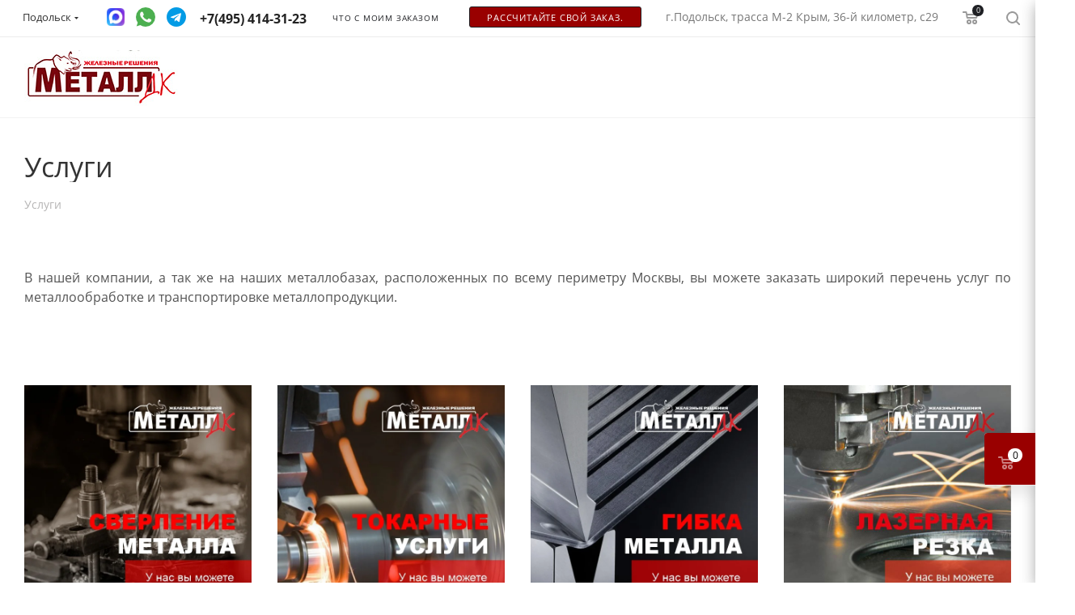

--- FILE ---
content_type: text/html; charset=UTF-8
request_url: https://podolsk.metall-dk.ru/service/
body_size: 54604
content:

    <!DOCTYPE html>
    <html xmlns="http://www.w3.org/1999/xhtml" xml:lang="ru"
          lang="ru"  >
    <head><link rel="canonical" href="https://podolsk.metall-dk.ru/service/" />
        <title>Услуги металлообработки в Подольске на заказ</title>
        <link rel="icon" type="image/x-icon" href="/favicon.ico">
        <meta name="viewport" content="initial-scale=1.0, width=device-width" />
        <meta name="HandheldFriendly" content="true" />
        <meta name="yes" content="yes" />
        <meta name="apple-mobile-web-app-status-bar-style" content="black" />
        <meta name="SKYPE_TOOLBAR" content="SKYPE_TOOLBAR_PARSER_COMPATIBLE" />
        <meta http-equiv="Content-Type" content="text/html; charset=UTF-8" />
<meta name="keywords" content="Современная металлобаза Металл ДК в Москве. Продажа металлопроката оптом и в розницу на сайте металлобазы. «Металл-ДК» ☎ " />
<meta name="description" content="Металлообработка на заказ в Подольске. Производство, изготовление и обработка металлических изделий. Услуги металлообработки по выгодным ценам. Резка металла, сварка, прожиг отверстий, нарезка резьбы, лазерная резка, токарные работы, сверление отверстий. Предлагаем услуги комплексной металлообработки на заказ." />
<link href="/local/templates/aspro_max/components/bitrix/news/services/style.css?16813974563388"  rel="stylesheet" />
<link href="/local/templates/aspro_max/components/bitrix/news.list/service-list-blocks/style.css?16813972495060"  rel="stylesheet" />
<link href="/local/templates/aspro_max/css/animation/animation_ext.css?16354892694934"  rel="stylesheet" />
<link href="/local/templates/aspro_max/css/fonts/open-sans/css/open-sans.min.css?16354892694518"  data-template-style="true"  rel="stylesheet" />
<link href="/local/templates/aspro_max/css/blocks/dark-light-theme.css?17397883692669"  data-template-style="true"  rel="stylesheet" />
<link href="/local/templates/aspro_max/css/colored.css?16459793663527"  data-template-style="true"  rel="stylesheet" />
<link href="/local/templates/aspro_max/vendor/css/bootstrap.css?1635489270114216"  data-template-style="true"  rel="stylesheet" />
<link href="/local/templates/aspro_max/css/styles.css?1688129353191164"  data-template-style="true"  rel="stylesheet" />
<link href="/local/templates/aspro_max/css/blocks/blocks.css?173842717821457"  data-template-style="true"  rel="stylesheet" />
<link href="/local/templates/aspro_max/css/blocks/common.blocks/counter-state/counter-state.css?1738427178320"  data-template-style="true"  rel="stylesheet" />
<link href="/local/templates/aspro_max/css/banners.css?164597936613618"  data-template-style="true"  rel="stylesheet" />
<link href="/local/templates/aspro_max/css/menu.css?163548926984656"  data-template-style="true"  rel="stylesheet" />
<link href="/local/templates/aspro_max/css/catalog.css?168139754511890"  data-template-style="true"  rel="stylesheet" />
<link href="/local/templates/aspro_max/css/xzoom.css?16354892694424"  data-template-style="true"  rel="stylesheet" />
<link href="/local/templates/aspro_max/css/jquery.mCustomScrollbar.min.css?163548926942839"  data-template-style="true"  rel="stylesheet" />
<link href="/local/templates/aspro_max/vendor/css/ripple.css?1635489270854"  data-template-style="true"  rel="stylesheet" />
<link href="/local/templates/aspro_max/css/left_block_main_page.css?163548926921557"  data-template-style="true"  rel="stylesheet" />
<link href="/local/templates/aspro_max/css/stores.css?176476782610775"  data-template-style="true"  rel="stylesheet" />
<link href="/local/templates/aspro_max/css/yandex_map.css?17109195277934"  data-template-style="true"  rel="stylesheet" />
<link href="/local/templates/aspro_max/css/buy_services.css?164597936615906"  data-template-style="true"  rel="stylesheet" />
<link href="/local/templates/aspro_max/css/header_fixed.css?163548926912919"  data-template-style="true"  rel="stylesheet" />
<link href="/local/templates/aspro_max/ajax/ajax.css?1643642313326"  data-template-style="true"  rel="stylesheet" />
<link href="/local/templates/aspro_max/css/notice.css?16685075123623"  data-template-style="true"  rel="stylesheet" />
<link href="/local/templates/aspro_max/css/l1.css?168139748016425"  data-template-style="true"  rel="stylesheet" />
<link href="/local/templates/aspro_max/css/jquery.fancybox.min.css?163548926912936"  data-template-style="true"  rel="stylesheet" />
<link href="/local/templates/aspro_max/components/bitrix/news.list/banners/style.css?168381414797"  data-template-style="true"  rel="stylesheet" />
<link href="/local/templates/aspro_max/components/bitrix/sale.basket.basket.line/top_basket/style.css?1681397249679"  data-template-style="true"  rel="stylesheet" />
<link href="/local/templates/aspro_max/components/bitrix/sale.basket.basket.line/top_basket_fix/style.css?1681397249679"  data-template-style="true"  rel="stylesheet" />
<link href="/local/templates/aspro_max/components/bitrix/menu/left_menu_main/style.css?16838141474463"  data-template-style="true"  rel="stylesheet" />
<link href="/local/templates/aspro_max/components/bitrix/breadcrumb/main/style.css?16436423132145"  data-template-style="true"  rel="stylesheet" />
<link href="/local/templates/aspro_max/css/footer.css?163548926934798"  data-template-style="true"  rel="stylesheet" />
<link href="/local/templates/aspro_max/components/bitrix/catalog.section.list/footer_menu/style.css?16813972591206"  data-template-style="true"  rel="stylesheet" />
<link href="/local/components/nf/social.info.max/templates/.default/style.css?1766163750254"  data-template-style="true"  rel="stylesheet" />
<link href="/bitrix/components/aspro/marketing.popup.max/templates/.default/style.css?17384270846229"  data-template-style="true"  rel="stylesheet" />
<link href="/local/templates/aspro_max/styles.css?168139725020812"  data-template-style="true"  rel="stylesheet" />
<link href="/local/templates/aspro_max/template_styles.css?1738923561502683"  data-template-style="true"  rel="stylesheet" />
<link href="/local/templates/aspro_max/css/header.css?163548926931688"  data-template-style="true"  rel="stylesheet" />
<link href="/local/templates/aspro_max/css/media.css?1681397250197936"  data-template-style="true"  rel="stylesheet" />
<link href="/local/templates/aspro_max/css/h1-normal.css?163548926939"  data-template-style="true"  rel="stylesheet" />
<link href="/local/templates/aspro_max/themes/custom_s1/theme.css?176587318655020"  data-template-style="true"  rel="stylesheet" />
<link href="/local/templates/aspro_max/css/widths/width-2.css?16354892695241"  data-template-style="true"  rel="stylesheet" />
<link href="/local/templates/aspro_max/css/fonts/font-1.css?17397876894816"  data-template-style="true"  rel="stylesheet" />
<link href="/local/templates/aspro_max/css/custom.css?176587787337862"  data-template-style="true"  rel="stylesheet" />
<script>if(!window.BX)window.BX={};if(!window.BX.message)window.BX.message=function(mess){if(typeof mess==='object'){for(let i in mess) {BX.message[i]=mess[i];} return true;}};</script>
<script>(window.BX||top.BX).message({"JS_CORE_LOADING":"Загрузка...","JS_CORE_NO_DATA":"- Нет данных -","JS_CORE_WINDOW_CLOSE":"Закрыть","JS_CORE_WINDOW_EXPAND":"Развернуть","JS_CORE_WINDOW_NARROW":"Свернуть в окно","JS_CORE_WINDOW_SAVE":"Сохранить","JS_CORE_WINDOW_CANCEL":"Отменить","JS_CORE_WINDOW_CONTINUE":"Продолжить","JS_CORE_H":"ч","JS_CORE_M":"м","JS_CORE_S":"с","JSADM_AI_HIDE_EXTRA":"Скрыть лишние","JSADM_AI_ALL_NOTIF":"Показать все","JSADM_AUTH_REQ":"Требуется авторизация!","JS_CORE_WINDOW_AUTH":"Войти","JS_CORE_IMAGE_FULL":"Полный размер"});</script>
<script src="/bitrix/js/main/core/core.js?1760797674512406"></script>
<script>BX.Runtime.registerExtension({"name":"main.core","namespace":"BX","loaded":true});</script>
<script>BX.setJSList(["\/bitrix\/js\/main\/core\/core_ajax.js","\/bitrix\/js\/main\/core\/core_promise.js","\/bitrix\/js\/main\/polyfill\/promise\/js\/promise.js","\/bitrix\/js\/main\/loadext\/loadext.js","\/bitrix\/js\/main\/loadext\/extension.js","\/bitrix\/js\/main\/polyfill\/promise\/js\/promise.js","\/bitrix\/js\/main\/polyfill\/find\/js\/find.js","\/bitrix\/js\/main\/polyfill\/includes\/js\/includes.js","\/bitrix\/js\/main\/polyfill\/matches\/js\/matches.js","\/bitrix\/js\/ui\/polyfill\/closest\/js\/closest.js","\/bitrix\/js\/main\/polyfill\/fill\/main.polyfill.fill.js","\/bitrix\/js\/main\/polyfill\/find\/js\/find.js","\/bitrix\/js\/main\/polyfill\/matches\/js\/matches.js","\/bitrix\/js\/main\/polyfill\/core\/dist\/polyfill.bundle.js","\/bitrix\/js\/main\/core\/core.js","\/bitrix\/js\/main\/polyfill\/intersectionobserver\/js\/intersectionobserver.js","\/bitrix\/js\/main\/lazyload\/dist\/lazyload.bundle.js","\/bitrix\/js\/main\/polyfill\/core\/dist\/polyfill.bundle.js","\/bitrix\/js\/main\/parambag\/dist\/parambag.bundle.js"]);
</script>
<script>BX.Runtime.registerExtension({"name":"aspro_animation_ext","namespace":"window","loaded":true});</script>
<script type="extension/settings" data-extension="currency.currency-core">{"region":"ru"}</script>
<script>BX.Runtime.registerExtension({"name":"currency.currency-core","namespace":"BX.Currency","loaded":true});</script>
<script>BX.Runtime.registerExtension({"name":"currency","namespace":"window","loaded":true});</script>
<script>(window.BX||top.BX).message({"LANGUAGE_ID":"ru","FORMAT_DATE":"DD.MM.YYYY","FORMAT_DATETIME":"DD.MM.YYYY HH:MI:SS","COOKIE_PREFIX":"BITRIX_SM","SERVER_TZ_OFFSET":"0","UTF_MODE":"Y","SITE_ID":"s1","SITE_DIR":"\/","USER_ID":"","SERVER_TIME":1768647557,"USER_TZ_OFFSET":10800,"USER_TZ_AUTO":"Y","bitrix_sessid":"e1b5cc2c9d780abea75b9e4f6492a2a6"});</script>

<script src="/bitrix/js/main/jquery/jquery-1.12.4.min.js?173842706597163"></script>
<script src="/bitrix/js/main/ajax.js?173842706435509"></script>
<script src="/bitrix/js/currency/currency-core/dist/currency-core.bundle.js?17384270558800"></script>
<script src="/bitrix/js/currency/core_currency.js?17384270551181"></script>
<script>
					(function () {
						"use strict";
						var counter = function ()
						{
							var cookie = (function (name) {
								var parts = ("; " + document.cookie).split("; " + name + "=");
								if (parts.length == 2) {
									try {return JSON.parse(decodeURIComponent(parts.pop().split(";").shift()));}
									catch (e) {}
								}
							})("BITRIX_CONVERSION_CONTEXT_s1");
							if (cookie && cookie.EXPIRE >= BX.message("SERVER_TIME"))
								return;
							var request = new XMLHttpRequest();
							request.open("POST", "/bitrix/tools/conversion/ajax_counter.php", true);
							request.setRequestHeader("Content-type", "application/x-www-form-urlencoded");
							request.send(
								"SITE_ID="+encodeURIComponent("s1")+
								"&sessid="+encodeURIComponent(BX.bitrix_sessid())+
								"&HTTP_REFERER="+encodeURIComponent(document.referrer)
							);
						};
						if (window.frameRequestStart === true)
							BX.addCustomEvent("onFrameDataReceived", counter);
						else
							BX.ready(counter);
					})();
				</script>
<script>BX.message({'PHONE':'Телефон','FAST_VIEW':'Быстрый просмотр','TABLES_SIZE_TITLE':'Подбор размера','SOCIAL':'Социальные сети','DESCRIPTION':'Описание магазина','ITEMS':'Товары','LOGO':'Логотип','REGISTER_INCLUDE_AREA':'Текст о регистрации','AUTH_INCLUDE_AREA':'Текст об авторизации','FRONT_IMG':'Изображение компании','EMPTY_CART':'пуста','CATALOG_VIEW_MORE':'... Показать все','CATALOG_VIEW_LESS':'... Свернуть','JS_REQUIRED':'Заполните это поле','JS_FORMAT':'Неверный формат','JS_FILE_EXT':'Недопустимое расширение файла','JS_PASSWORD_COPY':'Пароли не совпадают','JS_PASSWORD_LENGTH':'Минимум 6 символов','JS_ERROR':'Неверно заполнено поле','JS_FILE_SIZE':'Максимальный размер 5мб','JS_FILE_BUTTON_NAME':'Выберите файл','JS_FILE_DEFAULT':'Прикрепите файл','JS_DATE':'Некорректная дата','JS_DATETIME':'Некорректная дата/время','JS_REQUIRED_LICENSES':'Согласитесь с условиями','JS_REQUIRED_OFFER':'Согласитесь с условиями','LICENSE_PROP':'Согласие на обработку персональных данных','LOGIN_LEN':'Введите минимум {0} символа','FANCY_CLOSE':'Закрыть','FANCY_NEXT':'Следующий','FANCY_PREV':'Предыдущий','TOP_AUTH_REGISTER':'Регистрация','CALLBACK':'Заказать звонок','ASK':'Задать вопрос','REVIEW':'Оставить отзыв','S_CALLBACK':'Заказать звонок','UNTIL_AKC':'До конца акции','TITLE_QUANTITY_BLOCK':'Остаток','TITLE_QUANTITY':'шт','TOTAL_SUMM_ITEM':'Общая стоимость ','SUBSCRIBE_SUCCESS':'Вы успешно подписались','RECAPTCHA_TEXT':'Подтвердите, что вы не робот','JS_RECAPTCHA_ERROR':'Пройдите проверку','COUNTDOWN_SEC':'сек','COUNTDOWN_MIN':'мин','COUNTDOWN_HOUR':'час','COUNTDOWN_DAY0':'дн','COUNTDOWN_DAY1':'дн','COUNTDOWN_DAY2':'дн','COUNTDOWN_WEAK0':'Недель','COUNTDOWN_WEAK1':'Неделя','COUNTDOWN_WEAK2':'Недели','COUNTDOWN_MONTH0':'Месяцев','COUNTDOWN_MONTH1':'Месяц','COUNTDOWN_MONTH2':'Месяца','COUNTDOWN_YEAR0':'Лет','COUNTDOWN_YEAR1':'Год','COUNTDOWN_YEAR2':'Года','COUNTDOWN_COMPACT_SEC':'с','COUNTDOWN_COMPACT_MIN':'м','COUNTDOWN_COMPACT_HOUR':'ч','COUNTDOWN_COMPACT_DAY':'д','COUNTDOWN_COMPACT_WEAK':'н','COUNTDOWN_COMPACT_MONTH':'м','COUNTDOWN_COMPACT_YEAR0':'л','COUNTDOWN_COMPACT_YEAR1':'г','CATALOG_PARTIAL_BASKET_PROPERTIES_ERROR':'Заполнены не все свойства у добавляемого товара','CATALOG_EMPTY_BASKET_PROPERTIES_ERROR':'Выберите свойства товара, добавляемые в корзину в параметрах компонента','CATALOG_ELEMENT_NOT_FOUND':'Элемент не найден','ERROR_ADD2BASKET':'Ошибка добавления товара в корзину','CATALOG_SUCCESSFUL_ADD_TO_BASKET':'Успешное добавление товара в корзину','ERROR_BASKET_TITLE':'Ошибка корзины','ERROR_BASKET_PROP_TITLE':'Выберите свойства, добавляемые в корзину','ERROR_BASKET_BUTTON':'Выбрать','BASKET_TOP':'Корзина в шапке','ERROR_ADD_DELAY_ITEM':'Ошибка отложенной корзины','VIEWED_TITLE':'Ранее вы смотрели','VIEWED_BEFORE':'Ранее вы смотрели','BEST_TITLE':'Лучшие предложения','CT_BST_SEARCH_BUTTON':'Поиск','CT_BST_SEARCH2_BUTTON':'Найти','BASKET_PRINT_BUTTON':'Распечатать','BASKET_CLEAR_ALL_BUTTON':'Очистить','BASKET_QUICK_ORDER_BUTTON':'Быстрый заказ','BASKET_CONTINUE_BUTTON':'Продолжить покупки','BASKET_ORDER_BUTTON':'Оформить заказ','SHARE_BUTTON':'Поделиться','BASKET_CHANGE_TITLE':'Ваш заказ','BASKET_CHANGE_LINK':'Изменить','MORE_INFO_SKU':'Купить','FROM':'от','BEFORE':'до','TITLE_BLOCK_VIEWED_NAME':'Ранее вы смотрели','T_BASKET':'Корзина','FILTER_EXPAND_VALUES':'Показать все','FILTER_HIDE_VALUES':'Свернуть','FULL_ORDER':'Полный заказ','CUSTOM_COLOR_CHOOSE':'Выбрать','CUSTOM_COLOR_CANCEL':'Отмена','S_MOBILE_MENU':'Меню','MAX_T_MENU_BACK':'Назад','MAX_T_MENU_CALLBACK':'Обратная связь','MAX_T_MENU_CONTACTS_TITLE':'Будьте на связи','SEARCH_TITLE':'Поиск','SOCIAL_TITLE':'Оставайтесь на связи','HEADER_SCHEDULE':'Время работы','SEO_TEXT':'SEO описание','COMPANY_IMG':'Картинка компании','COMPANY_TEXT':'Описание компании','CONFIG_SAVE_SUCCESS':'Настройки сохранены','CONFIG_SAVE_FAIL':'Ошибка сохранения настроек','ITEM_ECONOMY':'Экономия','ITEM_ARTICLE':'Артикул: ','JS_FORMAT_ORDER':'имеет неверный формат','JS_BASKET_COUNT_TITLE':'В корзине товаров на SUMM','POPUP_VIDEO':'Видео','POPUP_GIFT_TEXT':'Нашли что-то особенное? Намекните другу о подарке!','ORDER_FIO_LABEL':'Ф.И.О.','ORDER_PHONE_LABEL':'Телефон','ORDER_REGISTER_BUTTON':'Регистрация','PRICES_TYPE':'Варианты цен','FILTER_HELPER_VALUES':' знач.','SHOW_MORE_SCU_MAIN':'Еще #COUNT#','SHOW_MORE_SCU_1':'предложение','SHOW_MORE_SCU_2':'предложения','SHOW_MORE_SCU_3':'предложений','PARENT_ITEM_NOT_FOUND':'Не найден основной товар для услуги в корзине. Обновите страницу и попробуйте снова.'})</script>
<meta name="theme-color" content="#1f2024">
<style>:root{--theme-base-color: #1f2024;--theme-base-opacity-color: #1f20241a;--theme-base-color-hue:228;--theme-base-color-saturation:7%;--theme-base-color-lightness:13%;--theme-lightness-hover-diff:%}</style>
<link href="/local/templates/aspro_max/css/print.css?163548926923580" data-template-style="true" rel="stylesheet" media="print">
<script data-skip-moving="true" src="/bitrix/js/aspro.max/jquery-2.1.3.min.js"></script>
					<script data-skip-moving="true" src="/local/templates/aspro_max/js/speed.min.js?=1714837576"></script>
<link rel="shortcut icon" href="/favicon.svg" type="image/svg+xml" />
<link rel="apple-touch-icon" sizes="180x180" href="/include/apple-touch-icon.png" />
<meta property="og:title" content="Услуги" />
<meta property="og:description" content="Мы предлагаем комплекс услуг по обратке металла на наших металлобазах: резка металла в размер, прожиг отверстий, нарезка резьбы, сварка металлических изделий." />
<meta property="og:type" content="website" />
<meta property="og:image" content="https://podolsk.metall-dk.ru:443/upload/CMax/523/iqser8e0azj4tj62gste32okm0z8t6dg.jpeg" />
<link rel="image_src" href="https://podolsk.metall-dk.ru:443/upload/CMax/523/iqser8e0azj4tj62gste32okm0z8t6dg.jpeg"  />
<meta property="og:url" content="https://podolsk.metall-dk.ru:443/service/" />

<script src="/local/php_interface/assets/js/callparse.js?1738427188197"></script>
<script src="/local/templates/aspro_max/js/observer.js?17148375767026"></script>
<script src="/local/templates/aspro_max/js/jquery.actual.min.js?17148375761251"></script>
<script src="/local/templates/aspro_max/js/jqModal.js?171483757611178"></script>
<script src="/local/templates/aspro_max/vendor/js/bootstrap.js?164438923727908"></script>
<script src="/local/templates/aspro_max/vendor/js/jquery.appear.js?16443892373188"></script>
<script src="/local/templates/aspro_max/vendor/js/ripple.js?16443892374702"></script>
<script src="/local/templates/aspro_max/vendor/js/velocity/velocity.js?164438923744791"></script>
<script src="/local/templates/aspro_max/vendor/js/velocity/velocity.ui.js?164438923713257"></script>
<script src="/local/templates/aspro_max/js/browser.js?17148375761032"></script>
<script src="/local/templates/aspro_max/js/jquery.uniform.min.js?17148375768308"></script>
<script src="/local/templates/aspro_max/vendor/js/sticky-sidebar.js?164438923725989"></script>
<script src="/local/templates/aspro_max/js/jquery.validate.min.js?171483757622257"></script>
<script src="/local/templates/aspro_max/js/jquery.inputmask.bundle.min.js?171483757670933"></script>
<script src="/local/templates/aspro_max/js/equalize.min.js?1714837576588"></script>
<script src="/local/templates/aspro_max/js/jquery.alphanumeric.js?17148375761972"></script>
<script src="/local/templates/aspro_max/js/jquery.cookie.js?17148375773066"></script>
<script src="/local/templates/aspro_max/js/jquery.plugin.min.js?17148375763181"></script>
<script src="/local/templates/aspro_max/js/jquery.countdown.min.js?171483757613137"></script>
<script src="/local/templates/aspro_max/js/jquery.countdown-ru.js?17148375761885"></script>
<script src="/local/templates/aspro_max/js/jquery.ikSelect.js?171483757632030"></script>
<script src="/local/templates/aspro_max/js/jquery.mobile.custom.touch.min.js?17148375767784"></script>
<script src="/local/templates/aspro_max/js/jquery.dotdotdot.js?17148375765908"></script>
<script src="/local/templates/aspro_max/js/rating_likes.js?171483757610797"></script>
<script src="/local/templates/aspro_max/js/buy_services.js?17148375765835"></script>
<script src="/local/templates/aspro_max/js/xzoom.js?171483757629854"></script>
<script src="/local/templates/aspro_max/js/mobile.js?172546450225204"></script>
<script src="/local/templates/aspro_max/js/jquery.mousewheel.min.js?17148375762609"></script>
<script src="/local/templates/aspro_max/js/jquery.mCustomScrollbar.js?171483757694214"></script>
<script src="/local/templates/aspro_max/js/scrollTabs.js?171483757612625"></script>
<script src="/local/templates/aspro_max/js/main.js?1760980736466533"></script>
<script src="/local/templates/aspro_max/js/blocks/blocks.js?166737148710242"></script>
<script src="/local/templates/aspro_max/js/jquery.easing.min.js?17216302342532"></script>
<script src="/local/templates/aspro_max/js/cookies-enabler.js?171483757612528"></script>
<script src="/local/templates/aspro_max/js/jquery.fancybox.min.js?171483757667390"></script>
<script src="/local/templates/aspro_max/js/popper.min.js?175040296333016"></script>
<script src="/local/templates/aspro_max/js/tippy-bundle.umd.min.js?175040297942700"></script>
<script src="/local/templates/aspro_max/js/notice.js?172655299331886"></script>
<script src="/local/templates/aspro_max/components/bitrix/news.list/banners/script.js?164364231386"></script>
<script src="/local/templates/aspro_max/components/bitrix/menu/top_custom/script.js?1681397250199"></script>
<script src="/local/templates/aspro_max/components/bitrix/menu/left_menu_main/script.js?1683814147792"></script>
<script src="/local/templates/aspro_max/components/bitrix/catalog.section.list/footer_menu/script.js?1681397250470"></script>
<script src="/bitrix/components/aspro/marketing.popup.max/templates/.default/script.js?17384270841756"></script>
<script src="/local/components/nf/search.title/script.js?17384271779847"></script>
<script src="/local/components/nf/search.title/templates/fixed/script.js?173842717710264"></script>
<script src="/local/templates/aspro_max/js/custom.js?176633106935983"></script>
<script src="/local/templates/aspro_max/components/bitrix/news.list/service-list-blocks/script.js?16813972491151"></script>
<script src="/local/templates/aspro_max/components/aspro/regionality.list.max/popup_regions_small/script.js?16354892691114"></script>
                        
<!-- Global site tag (gtag.js) - Google Analytics -->
<script async src="https://www.googletagmanager.com/gtag/js?id=UA-133531729-1"></script>
<script async data-skip-moving=true>
    setTimeout(() => {
        window.dataLayer = window.dataLayer || [];
        function gtag(){dataLayer.push(arguments);}
        gtag('js', new Date());
        gtag('config', 'UA-133531729-1');
    }, 5000);
</script>
<script async data-skip-moving=true>
    setTimeout(() => {
        var _gaq = _gaq || [];
        _gaq.push(['_setAccount', 'UA-28656774-1']);
        _gaq.push(['_trackPageview']);
        (function() {
            var ga = document.createElement('script'); ga.type = 'text/javascript'; ga.async = true;
            ga.src = ('https:' == document.location.protocol ? 'https://ssl' : 'http://www') + '.google-analytics.com/ga.js';
            var s = document.getElementsByTagName('script')[0]; s.parentNode.insertBefore(ga, s);
        })();
    }, 5000);
</script>
<meta name="yandex-verification" content="3aeb9303a50b083e" />
<!-- Google Tag Manager -->
<script async data-skip-moving=true>
    setTimeout(() => {
        (function(w,d,s,l,i){w[l]=w[l]||[];w[l].push({'gtm.start':
                new Date().getTime(),event:'gtm.js'});var f=d.getElementsByTagName(s)[0],
            j=d.createElement(s),dl=l!='dataLayer'?'&l='+l:'';j.async=true;j.src=
            'https://www.googletagmanager.com/gtm.js?id='+i+dl;f.parentNode.insertBefore(j,f);
        })(window,document,'script','dataLayer','GTM-NPV88KH');
    }, 5000);
</script>
<!-- End Google Tag Manager -->
<div style="display: none">VK49865</div>
        <!--        <script src="https://unpkg.com/@popperjs/core@2"></script>-->
        <!--        <script src="https://unpkg.com/tippy.js@6"></script>-->
        
                            <!-- calltouch -->
            <script>
                (function (w, d, n, c) {
                    w.CalltouchDataObject = n;
                    w[n] = function () {
                        w[n]["callbacks"].push(arguments)
                    };
                    if (!w[n]["callbacks"]) {
                        w[n]["callbacks"] = []
                    }
                    w[n]["loaded"] = false;
                    if (typeof c !== "object") {
                        c = [c]
                    }
                    w[n]["counters"] = c;
                    for (var i = 0; i < c.length; i += 1) {
                        p(c[i])
                    }
                    function p(cId) {
                        var a = d.getElementsByTagName("script")[0], s = d.createElement("script"), i = function () {
                            a.parentNode.insertBefore(s, a)
                        }, m = typeof Array.prototype.find === 'function', n = m ? "init-min.js" : "init.js";
                        s.async = true;
                        s.src = "https://mod.calltouch.ru/" + n + "?id=" + cId;
                        if (w.opera == "[object Opera]") {
                            d.addEventListener("DOMContentLoaded", i, false)
                        } else {
                            i()
                        }
                    }
                })(window, document, "ct", "5nrvy5j5");
            </script>
            <!-- calltouch -->
                <!--    Global var js -->
        <script>
                        var sb_params_region = {
                'region_pos_x': "55.44041",
                'region_pos_y': "37.612138",
            };
        </script>
        <!--    ------------- -->
        <script>
                        var USER_AUTHORIZED = false;
            var timerPopapAuth;
        </script>
    </head>
        <body class=" site_s1  fill_bg_n catalog-delayed-btn-N theme-light"
          id="main" data-site="/">
    <div style="display: none">VK49865</div>

	<div id="panel"></div>

		<!--'start_frame_cache_basketitems-component-block'-->												<div id="ajax_basket"></div>
					<!--'end_frame_cache_basketitems-component-block'-->						<div class="cd-modal-bg"></div>
		<script data-skip-moving="true">var solutionName = 'arMaxOptions';</script>
		<script src="/local/templates/aspro_max/js/settheme.php?site_id=s1&site_dir=/" data-skip-moving="true"></script>
		<script>window.onload=function(){window.basketJSParams = window.basketJSParams || [];window.dataLayer = window.dataLayer || [];}
		BX.message({'MIN_ORDER_PRICE_TEXT':'<b>Минимальная сумма заказа #PRICE#<\/b><br/>Пожалуйста, добавьте еще товаров в корзину'});
		arAsproOptions.PAGES.FRONT_PAGE = window[solutionName].PAGES.FRONT_PAGE = "";arAsproOptions.PAGES.BASKET_PAGE = window[solutionName].PAGES.BASKET_PAGE = "";arAsproOptions.PAGES.ORDER_PAGE = window[solutionName].PAGES.ORDER_PAGE = "";arAsproOptions.PAGES.PERSONAL_PAGE = window[solutionName].PAGES.PERSONAL_PAGE = "";arAsproOptions.PAGES.CATALOG_PAGE = window[solutionName].PAGES.CATALOG_PAGE = "";</script>
			    <div class="wrapper1  header_bgcolored long_header  high_one_row_header basket_fly fly2 basket_fill_WHITE side_LEFT block_side_NORMAL catalog_icons_Y banner_auto  mheader-v1 header-v16 header-font-lower_N regions_Y title_position_LEFT fill_ footer-v1 front-vindex1 mfixed_Y mfixed_view_always title-v3 lazy_N with_phones compact-catalog dark-hover-overlay normal-catalog-img landing-normal big-banners-mobile-slider bottom-icons-panel-N compact-breadcrumbs-N catalog-delayed-btn-N  ">


<div class="header_wrap visible-lg visible-md title-v3 ">
	<header id="header">
		<div class="top-block top-block-v1 header-v16">
	<div class="maxwidth-theme">		
		<div class="wrapp_block">
			<div class="row">
				<div class="items-wrapper flexbox flexbox--row justify-content-between">
                    						<div class="top-block-item">
							<div class="top-description no-title">
                                <!--'start_frame_cache_allregions-list-block1'-->
			<div class="region_wrapper">
			<div class="io_wrapper">
				<i class="svg inline  svg-inline-mark" aria-hidden="true" ><svg xmlns="http://www.w3.org/2000/svg" width="13" height="13" viewBox="0 0 13 13"><path  data-name="Rounded Rectangle 866 copy" class="cls-1" d="M910.931,77.494l0.007,0.006-3.049,9.55a1.489,1.489,0,0,1-2.744.075h-0.02l-1.438-4.812-4.562-1.344,0-.045a1.474,1.474,0,0,1-.244-2.779l0-.019,9.625-3.062,0.006,0.006A1.977,1.977,0,0,1,911,77,1.963,1.963,0,0,1,910.931,77.494Zm-10.4,1.975,3.359,1.2,1.4-1.372a1,1,0,1,1,1.414,1.414l-1.374,1.346,1.138,3.414,2.5-8.375Z" transform="translate(-898 -75)"/></svg></i>				<div class="city_title">Ваш город</div>
				<div class="js_city_chooser  animate-load  io_wrapper" data-event="jqm" data-name="city_chooser_small" data-param-url="%2Fservice%2F" data-param-form_id="city_chooser">
					<span>Подольск</span><span class="arrow"><i class="svg inline  svg-inline-down" aria-hidden="true" ><svg xmlns="http://www.w3.org/2000/svg" width="5" height="3" viewBox="0 0 5 3"><path class="cls-1" d="M250,80h5l-2.5,3Z" transform="translate(-250 -80)"/></svg></i></span>
				</div>
			</div>
					</div>
	<!--'end_frame_cache_allregions-list-block1'-->							</div>
						</div>
										<div class="top-block-item">
                        <div class=" sb_block_social">
    <a href="https://max.ru/u/f9LHodD0cOI_ljDiBrpwPH7bAd-FFf7cKZzFKZxaXi5HqwOz8_zO2Ya7cgo" target="_blank" class="sb_whatsapp sb_max"><img src="/images/max.png" alt="max"></a>
    <a href="https://wa.me/74993256356" target="_blank" class="sb_whatsapp"><img src="/images/whatsapp.png" alt="whatsapp"></a>
    <a href="https://t.me/Metall_D_K" target="_blank" class="sb_telegram"><img src="/images/telegram.png" alt="telegram"></a>
</div>
						<div class="phone-block">
															<div class="inline-block"><!--'start_frame_cache_header-allphones-block1'-->								<!-- noindex -->
			<div class="phone with_dropdown no-icons">
									<i class="svg inline  svg-inline-phone" aria-hidden="true" ><svg class="" width="5" height="13" viewBox="0 0 5 13"><path class="cls-phone" d="M785.738,193.457a22.174,22.174,0,0,0,1.136,2.041,0.62,0.62,0,0,1-.144.869l-0.3.3a0.908,0.908,0,0,1-.805.33,4.014,4.014,0,0,1-1.491-.274c-1.2-.679-1.657-2.35-1.9-3.664a13.4,13.4,0,0,1,.024-5.081c0.255-1.316.73-2.991,1.935-3.685a4.025,4.025,0,0,1,1.493-.288,0.888,0.888,0,0,1,.8.322l0.3,0.3a0.634,0.634,0,0,1,.113.875c-0.454.8-.788,1.37-1.132,2.045-0.143.28-.266,0.258-0.557,0.214l-0.468-.072a0.532,0.532,0,0,0-.7.366,8.047,8.047,0,0,0-.023,4.909,0.521,0.521,0,0,0,.7.358l0.468-.075c0.291-.048.4-0.066,0.555,0.207h0Z" transform="translate(-782 -184)"/></svg></i><a rel="nofollow" href="tel:+74954143123">+7(495) 414-31-23</a>
											</div>
			<!-- /noindex -->
				<!--'end_frame_cache_header-allphones-block1'--></div>
                                <div class="inline-block"><span class="callback-block  font_upper_xs colored" ><a href="/chto-s-moim-zakazom/">Что с моим заказом</a>
</span></div>
																				</div>
					</div>
                                            <div class="top-block-item sb_form_sale">
                            <div>
                                <script data-b24-form="click/25/uifhcs" data-skip-moving="true">(function(w,d,u){var s=d.createElement('script');s.async=true;s.src=u+'?'+(Date.now()/180000|0);var h=d.getElementsByTagName('script')[0];h.parentNode.insertBefore(s,h);})(window,document,'https://crm24.metalldk.ru/upload/crm/form/loader_25_uifhcs.js');</script>
                                <a class="btn btn-default b24-web-form-popup-btn-22 sb_btn_top btn_detail_element" href="javascript:void(0)">Расcчитайте свой заказ.</a>
                            </div>
                        </div>
                                        <div class="top-block-item addr-block"><div>
						<!--'start_frame_cache_address-block1'-->		
												<div class="address tables inline-block no-icons">
						<i class="svg inline  svg-inline-addr" aria-hidden="true" ><svg xmlns="http://www.w3.org/2000/svg" width="9" height="12" viewBox="0 0 9 12"><path class="cls-1" d="M959.135,82.315l0.015,0.028L955.5,87l-3.679-4.717,0.008-.013a4.658,4.658,0,0,1-.83-2.655,4.5,4.5,0,1,1,9,0A4.658,4.658,0,0,1,959.135,82.315ZM955.5,77a2.5,2.5,0,0,0-2.5,2.5,2.467,2.467,0,0,0,.326,1.212l-0.014.022,2.181,3.336,2.034-3.117c0.033-.046.063-0.094,0.093-0.142l0.066-.1-0.007-.009a2.468,2.468,0,0,0,.32-1.2A2.5,2.5,0,0,0,955.5,77Z" transform="translate(-951 -75)"/></svg></i>						г.Подольск, трасса М-2 Крым, 36-й километр, с29					</div>
				<!--'end_frame_cache_address-block1'-->		
	</div></div>
					<div class="right-icons top-block-item logo_and_menu-row showed"><div class="pull-right"><div class="wrap_icon inner-table-block1 person">
		<!--'start_frame_cache_header-auth-block1'-->			<!-- noindex --><div class="auth_wr_inner "><a rel="nofollow" title="Мой кабинет" class="personal-link dark-color animate-load" data-event="jqm" data-param-type="auth" data-param-backurl="/service/" data-name="auth" href="/basket/"><i class="svg inline big svg-inline-cabinet" aria-hidden="true" title="Мой кабинет"><svg class="" width="18" height="18" viewBox="0 0 18 18"><path data-name="Ellipse 206 copy 4" class="cls-1" d="M909,961a9,9,0,1,1,9-9A9,9,0,0,1,909,961Zm2.571-2.5a6.825,6.825,0,0,0-5.126,0A6.825,6.825,0,0,0,911.571,958.5ZM909,945a6.973,6.973,0,0,0-4.556,12.275,8.787,8.787,0,0,1,9.114,0A6.973,6.973,0,0,0,909,945Zm0,10a4,4,0,1,1,4-4A4,4,0,0,1,909,955Zm0-6a2,2,0,1,0,2,2A2,2,0,0,0,909,949Z" transform="translate(-900 -943)"></path></svg></i><span class="wrap"><span class="name">Войти</span></span></a></div><!-- /noindex -->		<!--'end_frame_cache_header-auth-block1'-->
	</div></div>
						<div class="pull-right"><div class="wrap_icon top-search"><button class="top-btn inline-search-show"><i class="svg inline  svg-inline-search" aria-hidden="true" ><svg class="" width="17" height="17" viewBox="0 0 17 17" aria-hidden="true"><path class="cls-1" d="M16.709,16.719a1,1,0,0,1-1.412,0l-3.256-3.287A7.475,7.475,0,1,1,15,7.5a7.433,7.433,0,0,1-1.549,4.518l3.258,3.289A1,1,0,0,1,16.709,16.719ZM7.5,2A5.5,5.5,0,1,0,13,7.5,5.5,5.5,0,0,0,7.5,2Z"></path></svg></i><span class="title">Поиск</span></button></div></div><div class="pull-right"><div class="wrap_icon top-basket">
    <!--'start_frame_cache_T0kNhm'-->    <div class="basket_normal cart  empty_cart   ">
        <!--noindex-->
        <div class="wraps_icon_block delay ">
            <a href="/basket/#delayed" class="link"
               style="display: none;"               title="Список отложенных товаров"></a>
                    </div>
        <div class="basket_block f-left">
            <a href="/basket/" class="link " title="Список товаров в корзине">
                <i class="svg  svg-inline-down" aria-hidden="true">
                    <svg class="" width="19" height="16" viewBox="0 0 19 16"><path data-name="Ellipse 2 copy 9" class="cls-1" d="M956.047,952.005l-0.939,1.009-11.394-.008-0.952-1-0.953-6h-2.857a0.862,0.862,0,0,1-.952-1,1.025,1.025,0,0,1,1.164-1h2.327c0.3,0,.6.006,0.6,0.006a1.208,1.208,0,0,1,1.336.918L943.817,947h12.23L957,948v1Zm-11.916-3,0.349,2h10.007l0.593-2Zm1.863,5a3,3,0,1,1-3,3A3,3,0,0,1,945.994,954.005ZM946,958a1,1,0,1,0-1-1A1,1,0,0,0,946,958Zm7.011-4a3,3,0,1,1-3,3A3,3,0,0,1,953.011,954.005ZM953,958a1,1,0,1,0-1-1A1,1,0,0,0,953,958Z" transform="translate(-938 -944)"></path></svg></i>						<div class="count">
							<span class="colored_theme_bg">
								<span class="items">
									<span>0</span>
								</span>
							</span>
                </div>
            </a>
            <div class="text f-left">
                <a href="/basket/">
                    <div class="title">Корзина</div>
                </a>
            </div>
            <div class="card_popup_frame popup">
                <div class="basket_popup_wrapper">
                    <div class="basket_popup_wrapp"
                         >
                        <div class="cart_wrapper" >
                            <table class="cart_shell" width="100%" border="0">
                                <tbody>
                                                                </tbody>
                            </table>
                        </div>
                        <div class="basket_empty clearfix">
                            <table cellspacing="0" cellpadding="0" border="0" width="100%">
                                <tr>
                                    <td class="image">
                                        <div></div>
                                    </td>
                                    <td class="description">
                                        <div class="basket_empty_subtitle">К сожалению, ваша корзина пуста.</div>
                                        <div class="basket_empty_description">Исправить это недоразумение очень просто:<br />выберите в каталоге интересующий товар и нажмите кнопку &laquo;В корзину&raquo;.</div>
                                    </td>
                                </tr>
                            </table>
                        </div>
                        <div class="total_wrapp clearfix">
                            <div class="total"><span>Общая сумма:</span><span
                                        class="price">0</span>
                                <div class="clearfix"></div>
                            </div>
                            <input type="hidden" name="total_price" value="0"/>
                            <input type="hidden" name="total_count" value="0"/>
                            <input type="hidden" name="delay_count" value="0"/>
                            <div class="but_row1">
                                <a href="/basket/" class="button short"><span
                                            class="text">Перейти в корзину</span></a>
                            </div>
                        </div>
                                                <input id="top_basket_params" type="hidden" name="PARAMS" value='a%3A55%3A%7Bs%3A14%3A%22PATH_TO_BASKET%22%3Bs%3A8%3A%22%2Fbasket%2F%22%3Bs%3A13%3A%22PATH_TO_ORDER%22%3Bs%3A7%3A%22%2Forder%2F%22%3Bs%3A10%3A%22SHOW_DELAY%22%3Bs%3A1%3A%22N%22%3Bs%3A13%3A%22SHOW_PRODUCTS%22%3Bs%3A1%3A%22N%22%3Bs%3A17%3A%22SHOW_EMPTY_VALUES%22%3Bs%3A1%3A%22Y%22%3Bs%3A13%3A%22SHOW_NOTAVAIL%22%3Bs%3A1%3A%22N%22%3Bs%3A14%3A%22SHOW_SUBSCRIBE%22%3Bs%3A1%3A%22N%22%3Bs%3A10%3A%22SHOW_IMAGE%22%3Bs%3A1%3A%22Y%22%3Bs%3A10%3A%22SHOW_PRICE%22%3Bs%3A1%3A%22N%22%3Bs%3A12%3A%22SHOW_SUMMARY%22%3Bs%3A1%3A%22N%22%3Bs%3A17%3A%22SHOW_NUM_PRODUCTS%22%3Bs%3A1%3A%22Y%22%3Bs%3A16%3A%22SHOW_TOTAL_PRICE%22%3Bs%3A1%3A%22N%22%3Bs%3A11%3A%22SHOW_ACTUAL%22%3Bs%3A1%3A%22N%22%3Bs%3A20%3A%22HIDE_ON_BASKET_PAGES%22%3Bs%3A1%3A%22Y%22%3Bs%3A10%3A%22CACHE_TYPE%22%3Bs%3A1%3A%22A%22%3Bs%3A18%3A%22SHOW_PERSONAL_LINK%22%3Bs%3A1%3A%22N%22%3Bs%3A16%3A%22PATH_TO_PERSONAL%22%3Bs%3A10%3A%22%2Fpersonal%2F%22%3Bs%3A11%3A%22SHOW_AUTHOR%22%3Bs%3A1%3A%22N%22%3Bs%3A17%3A%22SHOW_REGISTRATION%22%3Bs%3A1%3A%22N%22%3Bs%3A16%3A%22PATH_TO_REGISTER%22%3Bs%3A7%3A%22%2Flogin%2F%22%3Bs%3A17%3A%22PATH_TO_AUTHORIZE%22%3Bs%3A7%3A%22%2Flogin%2F%22%3Bs%3A15%3A%22PATH_TO_PROFILE%22%3Bs%3A10%3A%22%2Fpersonal%2F%22%3Bs%3A14%3A%22POSITION_FIXED%22%3Bs%3A1%3A%22N%22%3Bs%3A17%3A%22POSITION_VERTICAL%22%3Bs%3A3%3A%22top%22%3Bs%3A19%3A%22POSITION_HORIZONTAL%22%3Bs%3A5%3A%22right%22%3Bs%3A14%3A%22MAX_IMAGE_SIZE%22%3Bi%3A70%3Bs%3A4%3A%22AJAX%22%3Bs%3A1%3A%22N%22%3Bs%3A15%3A%22%7EPATH_TO_BASKET%22%3Bs%3A8%3A%22%2Fbasket%2F%22%3Bs%3A14%3A%22%7EPATH_TO_ORDER%22%3Bs%3A7%3A%22%2Forder%2F%22%3Bs%3A11%3A%22%7ESHOW_DELAY%22%3Bs%3A1%3A%22N%22%3Bs%3A14%3A%22%7ESHOW_PRODUCTS%22%3Bs%3A1%3A%22N%22%3Bs%3A18%3A%22%7ESHOW_EMPTY_VALUES%22%3Bs%3A1%3A%22Y%22%3Bs%3A14%3A%22%7ESHOW_NOTAVAIL%22%3Bs%3A1%3A%22N%22%3Bs%3A15%3A%22%7ESHOW_SUBSCRIBE%22%3Bs%3A1%3A%22N%22%3Bs%3A11%3A%22%7ESHOW_IMAGE%22%3Bs%3A1%3A%22Y%22%3Bs%3A11%3A%22%7ESHOW_PRICE%22%3Bs%3A1%3A%22N%22%3Bs%3A13%3A%22%7ESHOW_SUMMARY%22%3Bs%3A1%3A%22N%22%3Bs%3A18%3A%22%7ESHOW_NUM_PRODUCTS%22%3Bs%3A1%3A%22Y%22%3Bs%3A17%3A%22%7ESHOW_TOTAL_PRICE%22%3Bs%3A1%3A%22N%22%3Bs%3A12%3A%22%7ESHOW_ACTUAL%22%3Bs%3A1%3A%22N%22%3Bs%3A21%3A%22%7EHIDE_ON_BASKET_PAGES%22%3Bs%3A1%3A%22Y%22%3Bs%3A11%3A%22%7ECACHE_TYPE%22%3Bs%3A1%3A%22A%22%3Bs%3A19%3A%22%7ESHOW_PERSONAL_LINK%22%3Bs%3A1%3A%22N%22%3Bs%3A17%3A%22%7EPATH_TO_PERSONAL%22%3Bs%3A10%3A%22%2Fpersonal%2F%22%3Bs%3A12%3A%22%7ESHOW_AUTHOR%22%3Bs%3A1%3A%22N%22%3Bs%3A18%3A%22%7ESHOW_REGISTRATION%22%3Bs%3A1%3A%22N%22%3Bs%3A17%3A%22%7EPATH_TO_REGISTER%22%3Bs%3A7%3A%22%2Flogin%2F%22%3Bs%3A18%3A%22%7EPATH_TO_AUTHORIZE%22%3Bs%3A7%3A%22%2Flogin%2F%22%3Bs%3A16%3A%22%7EPATH_TO_PROFILE%22%3Bs%3A10%3A%22%2Fpersonal%2F%22%3Bs%3A15%3A%22%7EPOSITION_FIXED%22%3Bs%3A1%3A%22N%22%3Bs%3A18%3A%22%7EPOSITION_VERTICAL%22%3Bs%3A3%3A%22top%22%3Bs%3A20%3A%22%7EPOSITION_HORIZONTAL%22%3Bs%3A5%3A%22right%22%3Bs%3A15%3A%22%7EMAX_IMAGE_SIZE%22%3Bi%3A70%3Bs%3A5%3A%22%7EAJAX%22%3Bs%3A1%3A%22N%22%3Bs%3A6%3A%22cartId%22%3Bs%3A10%3A%22bx_basket1%22%3B%7D'/>
                    </div>
                </div>
            </div>
            </a>
        </div>
        <script>
            $('.card_popup_frame').ready(function () {
                $('.card_popup_frame span.remove').click(function (e) {
                    e.preventDefault();
                    if (!$(this).is(".disabled")) {
                        var row = $(this).parents("tr").first();
                        row.fadeTo(100, 0.05, function () {
                        });
                        delFromBasketCounter($(this).closest('tr').attr('catalog-product-id'));
                        reloadTopBasket('del', $('#basket_line'), 200, 2000, 'N', $(this));
                        markProductRemoveBasket($(this).closest('.catalog_item').attr('catalog-product-id'));
                    }
                });
            });
        </script>
        <!--/noindex-->
    </div>
    <!--'end_frame_cache_T0kNhm'-->
							</div>
						</div>
					</div>
				</div>
			</div>
		</div>
	</div>
</div>
<div class="header-wrapper header-v16">
	<div class="logo_and_menu-row longs">
		<div class="logo-row paddings">
			<div class="maxwidth-theme">
				<div class="row">
					<div class="col-md-12">
						<div class="logo-block pull-left floated">
							<div class="logo">
								<a href="/"><img src="/upload/CMax/523/iqser8e0azj4tj62gste32okm0z8t6dg.jpeg" alt="Металл дк" title="Металл дк" data-src=""  width="190" height="69"/></a>							</div>
						</div>
						<div class="right-icons1 pull-right wb">
							<div class="pull-right">
																				</div>
						</div>
						<div class="menu-row">
							<div class="menu-only">
								<nav class="mega-menu sliced">
									        <div class="table-menu">
        <table>
            <tr>                    <td
                    class="menu-item unvisible dropdown catalog wide_menu  ">
                    <div class="wrap"><a class="dropdown-toggle"
                                         href="/catalog/">
                            <div>                                    <i class="svg inline  svg-inline-icon_catalog" aria-hidden="true" ><svg xmlns="http://www.w3.org/2000/svg" width="10" height="10" viewBox="0 0 10 10"><path  data-name="Rounded Rectangle 969 copy 7" class="cls-1" d="M644,76a1,1,0,1,1-1,1A1,1,0,0,1,644,76Zm4,0a1,1,0,1,1-1,1A1,1,0,0,1,648,76Zm4,0a1,1,0,1,1-1,1A1,1,0,0,1,652,76Zm-8,4a1,1,0,1,1-1,1A1,1,0,0,1,644,80Zm4,0a1,1,0,1,1-1,1A1,1,0,0,1,648,80Zm4,0a1,1,0,1,1-1,1A1,1,0,0,1,652,80Zm-8,4a1,1,0,1,1-1,1A1,1,0,0,1,644,84Zm4,0a1,1,0,1,1-1,1A1,1,0,0,1,648,84Zm4,0a1,1,0,1,1-1,1A1,1,0,0,1,652,84Z" transform="translate(-643 -76)"/></svg></i>Каталог<i class="svg inline  svg-inline-down" aria-hidden="true" ><svg xmlns="http://www.w3.org/2000/svg" width="5" height="3" viewBox="0 0 5 3"><path class="cls-1" d="M250,80h5l-2.5,3Z" transform="translate(-250 -80)"/></svg></i></div>
                        </a>                            <span class="tail"></span>
                        <div class="dropdown-menu  long-menu-items BANNER">
                                                        <div class="menu-navigation">
                            <div class="menu-navigation__sections-wrapper">
                                <div class="customScrollbar">
                                    <div class="menu-navigation__sections">                                            <div
                                            class="menu-navigation__sections-item">                                            <a href="/catalog/armatura/"
                                               class="menu-navigation__sections-item-link font_xs  dark_link  menu-navigation__sections-item-link--image menu-navigation__sections-item-dropdown"><i class="svg inline  svg-inline-right" aria-hidden="true" ><svg xmlns="http://www.w3.org/2000/svg" width="3" height="5" viewBox="0 0 3 5"><path  data-name="Rectangle 4 copy" class="cls-1" d="M203,84V79l3,2.5Z" transform="translate(-203 -79)"/></svg></i>                                                <span class="image colored_theme_svg ">
                                                    <img class="lazy" data-src="/upload/iblock/20b/d3a171x1fomrlakzhg0oczahjv8rshqy.jpeg"
                                                         src="/upload/iblock/20b/d3a171x1fomrlakzhg0oczahjv8rshqy.jpeg"
                                                         alt="Арматура"
                                                         title="Арматура"/></span>                                            <span class="name">Арматура</span></a>
                                            </div>                                            <div
                                            class="menu-navigation__sections-item">                                            <a href="/catalog/truba-profilnaya/"
                                               class="menu-navigation__sections-item-link font_xs  dark_link  menu-navigation__sections-item-link--image menu-navigation__sections-item-dropdown"><i class="svg inline  svg-inline-right" aria-hidden="true" ><svg xmlns="http://www.w3.org/2000/svg" width="3" height="5" viewBox="0 0 3 5"><path  data-name="Rectangle 4 copy" class="cls-1" d="M203,84V79l3,2.5Z" transform="translate(-203 -79)"/></svg></i>                                                <span class="image colored_theme_svg ">
                                                    <img class="lazy" data-src="/upload/iblock/8f5/8k1j6nbkgf900gndi4gn0sdxm3qydhcz.jpeg"
                                                         src="/upload/iblock/8f5/8k1j6nbkgf900gndi4gn0sdxm3qydhcz.jpeg"
                                                         alt="Труба профильная"
                                                         title="Труба профильная"/></span>                                            <span class="name">Труба профильная</span></a>
                                            </div>                                            <div
                                            class="menu-navigation__sections-item">                                            <a href="/catalog/sortovoy-prokat/"
                                               class="menu-navigation__sections-item-link font_xs  dark_link  menu-navigation__sections-item-link--image menu-navigation__sections-item-dropdown"><i class="svg inline  svg-inline-right" aria-hidden="true" ><svg xmlns="http://www.w3.org/2000/svg" width="3" height="5" viewBox="0 0 3 5"><path  data-name="Rectangle 4 copy" class="cls-1" d="M203,84V79l3,2.5Z" transform="translate(-203 -79)"/></svg></i>                                                <span class="image colored_theme_svg ">
                                                    <img class="lazy" data-src="/upload/iblock/b87/lojk6fc5vyc8ao232easw4kfg6v8y5vm.jpg"
                                                         src="/upload/iblock/b87/lojk6fc5vyc8ao232easw4kfg6v8y5vm.jpg"
                                                         alt="Cортовой прокат"
                                                         title="Cортовой прокат"/></span>                                            <span class="name">Cортовой прокат</span></a>
                                            </div>                                            <div
                                            class="menu-navigation__sections-item">                                            <a href="/catalog/truba/"
                                               class="menu-navigation__sections-item-link font_xs  dark_link  menu-navigation__sections-item-link--image menu-navigation__sections-item-dropdown"><i class="svg inline  svg-inline-right" aria-hidden="true" ><svg xmlns="http://www.w3.org/2000/svg" width="3" height="5" viewBox="0 0 3 5"><path  data-name="Rectangle 4 copy" class="cls-1" d="M203,84V79l3,2.5Z" transform="translate(-203 -79)"/></svg></i>                                                <span class="image colored_theme_svg ">
                                                    <img class="lazy" data-src="/upload/iblock/047/n7atecmfzokp7byxvcr8mhylmmiu0uz9.jpeg"
                                                         src="/upload/iblock/047/n7atecmfzokp7byxvcr8mhylmmiu0uz9.jpeg"
                                                         alt="Труба круглая"
                                                         title="Труба круглая"/></span>                                            <span class="name">Труба круглая</span></a>
                                            </div>                                            <div
                                            class="menu-navigation__sections-item">                                            <a href="/catalog/listovoy-prokat/"
                                               class="menu-navigation__sections-item-link font_xs  dark_link  menu-navigation__sections-item-link--image menu-navigation__sections-item-dropdown"><i class="svg inline  svg-inline-right" aria-hidden="true" ><svg xmlns="http://www.w3.org/2000/svg" width="3" height="5" viewBox="0 0 3 5"><path  data-name="Rectangle 4 copy" class="cls-1" d="M203,84V79l3,2.5Z" transform="translate(-203 -79)"/></svg></i>                                                <span class="image colored_theme_svg ">
                                                    <img class="lazy" data-src="/upload/iblock/e9e/612vhgtox16z8w3lpq6b86wrjjv5r0r2.jpeg"
                                                         src="/upload/iblock/e9e/612vhgtox16z8w3lpq6b86wrjjv5r0r2.jpeg"
                                                         alt="Листовой прокат"
                                                         title="Листовой прокат"/></span>                                            <span class="name">Листовой прокат</span></a>
                                            </div>                                            <div
                                            class="menu-navigation__sections-item">                                            <a href="/catalog/profnastil/"
                                               class="menu-navigation__sections-item-link font_xs  dark_link  menu-navigation__sections-item-link--image menu-navigation__sections-item-dropdown"><i class="svg inline  svg-inline-right" aria-hidden="true" ><svg xmlns="http://www.w3.org/2000/svg" width="3" height="5" viewBox="0 0 3 5"><path  data-name="Rectangle 4 copy" class="cls-1" d="M203,84V79l3,2.5Z" transform="translate(-203 -79)"/></svg></i>                                                <span class="image colored_theme_svg ">
                                                    <img class="lazy" data-src="/upload/iblock/e4c/6166fn66lr8u3c98i54sbant4y7httnm.jpeg"
                                                         src="/upload/iblock/e4c/6166fn66lr8u3c98i54sbant4y7httnm.jpeg"
                                                         alt="Профнастил"
                                                         title="Профнастил"/></span>                                            <span class="name">Профнастил</span></a>
                                            </div>                                            <div
                                            class="menu-navigation__sections-item">                                            <a href="/catalog/shtaketnik-metallicheskiy/"
                                               class="menu-navigation__sections-item-link font_xs  dark_link  menu-navigation__sections-item-link--image menu-navigation__sections-item-dropdown"><i class="svg inline  svg-inline-right" aria-hidden="true" ><svg xmlns="http://www.w3.org/2000/svg" width="3" height="5" viewBox="0 0 3 5"><path  data-name="Rectangle 4 copy" class="cls-1" d="M203,84V79l3,2.5Z" transform="translate(-203 -79)"/></svg></i>                                                <span class="image colored_theme_svg ">
                                                    <img class="lazy" data-src="/upload/iblock/028/sr3az217y0hpnvc23uia1lc1t1cvgl1o.webp"
                                                         src="/upload/iblock/028/sr3az217y0hpnvc23uia1lc1t1cvgl1o.webp"
                                                         alt="Штакетник металлический"
                                                         title="Штакетник металлический"/></span>                                            <span class="name">Штакетник металлический</span></a>
                                            </div>                                            <div
                                            class="menu-navigation__sections-item">                                            <a href="/catalog/setka/"
                                               class="menu-navigation__sections-item-link font_xs  dark_link  menu-navigation__sections-item-link--image menu-navigation__sections-item-dropdown"><i class="svg inline  svg-inline-right" aria-hidden="true" ><svg xmlns="http://www.w3.org/2000/svg" width="3" height="5" viewBox="0 0 3 5"><path  data-name="Rectangle 4 copy" class="cls-1" d="M203,84V79l3,2.5Z" transform="translate(-203 -79)"/></svg></i>                                                <span class="image colored_theme_svg ">
                                                    <img class="lazy" data-src="/upload/iblock/6ea/d4jm3w84o6dsd5nt01oyd0eayx62l6nj.jpeg"
                                                         src="/upload/iblock/6ea/d4jm3w84o6dsd5nt01oyd0eayx62l6nj.jpeg"
                                                         alt="Сетка металлическая"
                                                         title="Сетка металлическая"/></span>                                            <span class="name">Сетка металлическая</span></a>
                                            </div>                                            <div
                                            class="menu-navigation__sections-item">                                            <a href="/catalog/stroymaterialy/"
                                               class="menu-navigation__sections-item-link font_xs  dark_link  menu-navigation__sections-item-link--image menu-navigation__sections-item-dropdown"><i class="svg inline  svg-inline-right" aria-hidden="true" ><svg xmlns="http://www.w3.org/2000/svg" width="3" height="5" viewBox="0 0 3 5"><path  data-name="Rectangle 4 copy" class="cls-1" d="M203,84V79l3,2.5Z" transform="translate(-203 -79)"/></svg></i>                                                <span class="image colored_theme_svg ">
                                                    <img class="lazy" data-src="/upload/iblock/2e1/3zizp408c3lhezt2jiuzu0zq0qbjvp42.jpg"
                                                         src="/upload/iblock/2e1/3zizp408c3lhezt2jiuzu0zq0qbjvp42.jpg"
                                                         alt="Стройматериалы"
                                                         title="Стройматериалы"/></span>                                            <span class="name">Стройматериалы</span></a>
                                            </div>                                            <div
                                            class="menu-navigation__sections-item">                                            <a href="/catalog/zabory/"
                                               class="menu-navigation__sections-item-link font_xs  dark_link  menu-navigation__sections-item-link--image menu-navigation__sections-item-dropdown"><i class="svg inline  svg-inline-right" aria-hidden="true" ><svg xmlns="http://www.w3.org/2000/svg" width="3" height="5" viewBox="0 0 3 5"><path  data-name="Rectangle 4 copy" class="cls-1" d="M203,84V79l3,2.5Z" transform="translate(-203 -79)"/></svg></i>                                                <span class="image colored_theme_svg ">
                                                    <img class="lazy" data-src="/upload/iblock/5ab/9z4eyc3hgud95xgiruuah4rjz5jtsau0.jpg"
                                                         src="/upload/iblock/5ab/9z4eyc3hgud95xgiruuah4rjz5jtsau0.jpg"
                                                         alt="Заборы"
                                                         title="Заборы"/></span>                                            <span class="name">Заборы</span></a>
                                            </div>                                            <div
                                            class="menu-navigation__sections-item">                                            <a href="/catalog/petli/"
                                               class="menu-navigation__sections-item-link font_xs  dark_link  menu-navigation__sections-item-link--image">                                                <span class="image colored_theme_svg ">
                                                    <img class="lazy" data-src="/upload/iblock/877/hv7s2maxmpy19re8wb57koecxmboe2e7.png"
                                                         src="/upload/iblock/877/hv7s2maxmpy19re8wb57koecxmboe2e7.png"
                                                         alt="Петли"
                                                         title="Петли"/></span>                                            <span class="name">Петли</span></a>
                                            </div>                                            <div
                                            class="menu-navigation__sections-item">                                            <a href="/catalog/fitingi_stalnye/"
                                               class="menu-navigation__sections-item-link font_xs  dark_link  menu-navigation__sections-item-link--image menu-navigation__sections-item-dropdown"><i class="svg inline  svg-inline-right" aria-hidden="true" ><svg xmlns="http://www.w3.org/2000/svg" width="3" height="5" viewBox="0 0 3 5"><path  data-name="Rectangle 4 copy" class="cls-1" d="M203,84V79l3,2.5Z" transform="translate(-203 -79)"/></svg></i>                                                <span class="image colored_theme_svg ">
                                                    <img class="lazy" data-src="/upload/iblock/504/nmlgc9qgkh5ya5yynk3euiv5w39j3ver.jpg"
                                                         src="/upload/iblock/504/nmlgc9qgkh5ya5yynk3euiv5w39j3ver.jpg"
                                                         alt="Фитинги"
                                                         title="Фитинги"/></span>                                            <span class="name">Фитинги</span></a>
                                            </div>                                            <div
                                            class="menu-navigation__sections-item">                                            <a href="/catalog/krepezh/"
                                               class="menu-navigation__sections-item-link font_xs  dark_link  menu-navigation__sections-item-link--image menu-navigation__sections-item-dropdown"><i class="svg inline  svg-inline-right" aria-hidden="true" ><svg xmlns="http://www.w3.org/2000/svg" width="3" height="5" viewBox="0 0 3 5"><path  data-name="Rectangle 4 copy" class="cls-1" d="M203,84V79l3,2.5Z" transform="translate(-203 -79)"/></svg></i>                                                <span class="image colored_theme_svg ">
                                                    <img class="lazy" data-src="/upload/iblock/da8/nkueszxts3ljw0vcrh9b85xq315sq5h9.webp"
                                                         src="/upload/iblock/da8/nkueszxts3ljw0vcrh9b85xq315sq5h9.webp"
                                                         alt="Крепеж"
                                                         title="Крепеж"/></span>                                            <span class="name">Крепеж</span></a>
                                            </div>                                            <div
                                            class="menu-navigation__sections-item">                                            <a href="/catalog/vintovye-svai/"
                                               class="menu-navigation__sections-item-link font_xs  dark_link  menu-navigation__sections-item-link--image menu-navigation__sections-item-dropdown"><i class="svg inline  svg-inline-right" aria-hidden="true" ><svg xmlns="http://www.w3.org/2000/svg" width="3" height="5" viewBox="0 0 3 5"><path  data-name="Rectangle 4 copy" class="cls-1" d="M203,84V79l3,2.5Z" transform="translate(-203 -79)"/></svg></i>                                                <span class="image colored_theme_svg ">
                                                    <img class="lazy" data-src="/upload/iblock/9d3/zgslhclih56h26wjzdjbqmlwgo7w4yxi.jpg"
                                                         src="/upload/iblock/9d3/zgslhclih56h26wjzdjbqmlwgo7w4yxi.jpg"
                                                         alt="Винтовые сваи"
                                                         title="Винтовые сваи"/></span>                                            <span class="name">Винтовые сваи</span></a>
                                            </div>                                            <div
                                            class="menu-navigation__sections-item">                                            <a href="/catalog/zaglushki-dlya-profilnykh-trub/"
                                               class="menu-navigation__sections-item-link font_xs  dark_link  menu-navigation__sections-item-link--image menu-navigation__sections-item-dropdown"><i class="svg inline  svg-inline-right" aria-hidden="true" ><svg xmlns="http://www.w3.org/2000/svg" width="3" height="5" viewBox="0 0 3 5"><path  data-name="Rectangle 4 copy" class="cls-1" d="M203,84V79l3,2.5Z" transform="translate(-203 -79)"/></svg></i>                                                <span class="image colored_theme_svg ">
                                                    <img class="lazy" data-src="/upload/iblock/27f/4ubyjh489xpylbc0yav6aht2swmsepb4.jpeg"
                                                         src="/upload/iblock/27f/4ubyjh489xpylbc0yav6aht2swmsepb4.jpeg"
                                                         alt="Заглушки для профильных труб"
                                                         title="Заглушки для профильных труб"/></span>                                            <span class="name">Заглушки для профильных труб</span></a>
                                            </div></div>
                                </div>
                            </div>
                            <div class="menu-navigation__content">                            <div class="customScrollbar">                            <ul class="menu-wrapper menu-type-4">                                                                                                        <li
                                    class="dropdown-submenu   has_img test1 parent-items">                                        <div class="flexbox flex-reverse">                                        <div class="subitems-wrapper">                                        <ul class="menu-wrapper">                                            <li
                                            class="   has_img">                <div class="menu_img "><a
                        href="/catalog/armatura/armatura-a500c/"
                        class="noborder img_link colored_theme_svg">                        <img class="lazy" src="/upload/resize_cache/iblock/012/60_60_0/1lqe9m05wf2u7gvslw8s4gv3723clw1h.jpg"
                             data-src="/upload/resize_cache/iblock/012/60_60_0/1lqe9m05wf2u7gvslw8s4gv3723clw1h.jpg" alt="Арматура A500C"
                             title="Арматура A500C"/></a></div>        <a href="/catalog/armatura/armatura-a500c/" title="Арматура A500C">            <span
            class="name option-font-bold">Арматура A500C</span></a></li>                                            <li
                                            class="   has_img">                <div class="menu_img "><a
                        href="/catalog/armatura/armatura-a1-katanka/"
                        class="noborder img_link colored_theme_svg">                        <img class="lazy" src="/upload/resize_cache/iblock/d66/60_60_0/9vnsayq93lvnm4jd8tr5glctf2hm2o3j.jpg"
                             data-src="/upload/resize_cache/iblock/d66/60_60_0/9vnsayq93lvnm4jd8tr5glctf2hm2o3j.jpg" alt="Гладкая арматура А1"
                             title="Гладкая арматура А1"/></a></div>        <a href="/catalog/armatura/armatura-a1-katanka/" title="Гладкая арматура А1">            <span
            class="name option-font-bold">Гладкая арматура А1</span></a></li>                                            <li
                                            class="   has_img">                <div class="menu_img "><a
                        href="/catalog/armatura/armatura-a400/"
                        class="noborder img_link colored_theme_svg">                        <img class="lazy" src="/upload/resize_cache/iblock/770/60_60_0/0w6b0d09u4qfcmywcjtzq94pezh5vxof.jpg"
                             data-src="/upload/resize_cache/iblock/770/60_60_0/0w6b0d09u4qfcmywcjtzq94pezh5vxof.jpg" alt="Арматура А400"
                             title="Арматура А400"/></a></div>        <a href="/catalog/armatura/armatura-a400/" title="Арматура А400">            <span
            class="name option-font-bold">Арматура А400</span></a></li>                                            <li
                                            class="   has_img">                <div class="menu_img "><a
                        href="/catalog/armatura/fiksatory-dlya-armatury/"
                        class="noborder img_link colored_theme_svg">                        <img class="lazy" src="/upload/resize_cache/iblock/c0b/60_60_0/32xyqkm1pr5lm5htwqnwg4c2rpzd30il.jpg"
                             data-src="/upload/resize_cache/iblock/c0b/60_60_0/32xyqkm1pr5lm5htwqnwg4c2rpzd30il.jpg" alt="Фиксаторы для арматуры"
                             title="Фиксаторы для арматуры"/></a></div>        <a href="/catalog/armatura/fiksatory-dlya-armatury/" title="Фиксаторы для арматуры">            <span
            class="name option-font-bold">Фиксаторы для арматуры</span></a></li>                                            <li
                                            class="   has_img">                <div class="menu_img "><a
                        href="/catalog/armatura/armatura-kompozitnaya-stekloplastikovaya/"
                        class="noborder img_link colored_theme_svg">                        <img class="lazy" src="/upload/resize_cache/iblock/b35/60_60_0/lv6b9bt3ujdkemu4ag1tkccavmyozldv.jpg"
                             data-src="/upload/resize_cache/iblock/b35/60_60_0/lv6b9bt3ujdkemu4ag1tkccavmyozldv.jpg" alt="Арматура стеклопластиковая"
                             title="Арматура стеклопластиковая"/></a></div>        <a href="/catalog/armatura/armatura-kompozitnaya-stekloplastikovaya/" title="Арматура стеклопластиковая">            <span
            class="name option-font-bold">Арматура стеклопластиковая</span></a></li>                                            <li
                                            class="   has_img">                <div class="menu_img "><a
                        href="/catalog/armatura/khomuty-dlya-armatury/"
                        class="noborder img_link colored_theme_svg">                        <img class="lazy" src="/upload/resize_cache/iblock/f22/60_60_0/srji14r1z56c0fm8ciukkiles0wihnlx.jpg"
                             data-src="/upload/resize_cache/iblock/f22/60_60_0/srji14r1z56c0fm8ciukkiles0wihnlx.jpg" alt="Хомуты для арматуры"
                             title="Хомуты для арматуры"/></a></div>        <a href="/catalog/armatura/khomuty-dlya-armatury/" title="Хомуты для арматуры">            <span
            class="name option-font-bold">Хомуты для арматуры</span></a></li>                                            <li
                                            class="   has_img">                <div class="menu_img "><a
                        href="/catalog/setka/setka-svarnaya-v-kartah/"
                        class="noborder img_link colored_theme_svg">                        <img class="lazy" src="/upload/resize_cache/uf/ac9/60_60_0/926972s1i7hdbcm7c6kmycf73ac391rd.webp"
                             data-src="/upload/resize_cache/uf/ac9/60_60_0/926972s1i7hdbcm7c6kmycf73ac391rd.webp" alt="Сетка арматурная"
                             title="Сетка арматурная"/></a></div>        <a href="/catalog/setka/setka-svarnaya-v-kartah/" title="Сетка арматурная">            <span
            class="name option-font-bold">Сетка арматурная</span></a></li>                                            <li
                                            class="   has_img">                <div class="menu_img "><a
                        href="/catalog/setka/setka-shtukaturnaya/"
                        class="noborder img_link colored_theme_svg">                        <img class="lazy" src="/upload/resize_cache/iblock/387/60_60_0/pzzffo78c28logjac3hgwetn6iduf76m.jpg"
                             data-src="/upload/resize_cache/iblock/387/60_60_0/pzzffo78c28logjac3hgwetn6iduf76m.jpg" alt="Сетка тканная"
                             title="Сетка тканная"/></a></div>        <a href="/catalog/setka/setka-shtukaturnaya/" title="Сетка тканная">            <span
            class="name option-font-bold">Сетка тканная</span></a></li>                                            <li
                                            class="   has_img">                <div class="menu_img "><a
                        href="/catalog/sortovoy-prokat/provoloka_vjazalnaja/"
                        class="noborder img_link colored_theme_svg">                        <img class="lazy" src="/upload/resize_cache/iblock/858/60_60_0/ekrij94dddc8mesutwrcju51yfn12597.webp"
                             data-src="/upload/resize_cache/iblock/858/60_60_0/ekrij94dddc8mesutwrcju51yfn12597.webp" alt="Проволока вязальная"
                             title="Проволока вязальная"/></a></div>        <a href="/catalog/sortovoy-prokat/provoloka_vjazalnaja/" title="Проволока вязальная">            <span
            class="name option-font-bold">Проволока вязальная</span></a></li>                                            <li
                                            class="   has_img">                <div class="menu_img "><a
                        href="/catalog/komplektuyushchie_dlya_opalubki/"
                        class="noborder img_link colored_theme_svg">                        <img class="lazy" src="/upload/resize_cache/iblock/e30/60_60_0/wh4q9pgbiyo6631w61aks3p3r4ave379.jpg"
                             data-src="/upload/resize_cache/iblock/e30/60_60_0/wh4q9pgbiyo6631w61aks3p3r4ave379.jpg" alt="Комплектующие для опалубки"
                             title="Комплектующие для опалубки"/></a></div>        <a href="/catalog/komplektuyushchie_dlya_opalubki/" title="Комплектующие для опалубки">            <span
            class="name option-font-bold">Комплектующие для опалубки</span></a></li>                                            <li
                                            class="dropdown-submenu   "><a href="javascript:;" title="По толщине">            <span
            class="name option-font-bold">По толщине</span><i class="svg inline  svg-inline-right light-ignore" aria-hidden="true" ><svg xmlns="http://www.w3.org/2000/svg" width="3" height="5" viewBox="0 0 3 5"><path  data-name="Rectangle 4 copy" class="cls-1" d="M203,84V79l3,2.5Z" transform="translate(-203 -79)"/></svg></i></a>                <ul class="dropdown-menu toggle_menu">                    <li
                    class="menu-item   "><a href="/catalog/armatura/armatura-6-mm/" title="Арматура 6 мм"><span
                            class="name">Арматура 6 мм</span></a></li>                    <li
                    class="menu-item   "><a href="/catalog/armatura/armatura-8-mm/" title="Арматура 8 мм"><span
                            class="name">Арматура 8 мм</span></a></li>                    <li
                    class="menu-item   "><a href="/catalog/armatura/armatura-10-mm/" title="Арматура 10 мм"><span
                            class="name">Арматура 10 мм</span></a></li>                    <li
                    class="menu-item   "><a href="/catalog/armatura/armatura-12mm/" title="Арматура 12 мм"><span
                            class="name">Арматура 12 мм</span></a></li>                    <li
                    class="menu-item   "><a href="/catalog/armatura/armatura-14-mm/" title="Арматура 14 мм"><span
                            class="name">Арматура 14 мм</span></a></li>                    <li
                    class="menu-item   "><a href="/catalog/armatura/armatura-16-mm/" title="Арматура 16 мм"><span
                            class="name">Арматура 16 мм</span></a></li>                    <li
                    class="menu-item   "><a href="/catalog/armatura/armatura-18-mm/" title="Арматура 18 мм"><span
                            class="name">Арматура 18 мм</span></a></li>                    <li
                    class="menu-item   "><a href="/catalog/armatura/armatura-20-mm/" title="Арматура 20 мм"><span
                            class="name">Арматура 20 мм</span></a></li>                    <li
                    class="menu-item   "><a href="/catalog/armatura/armatura-25-mm/" title="Арматура 25 мм"><span
                            class="name">Арматура 25 мм</span></a></li></ul>
            </li></ul></div></div></li>                                                                                                        <li
                                    class="dropdown-submenu   has_img test1 parent-items">                                        <div class="flexbox flex-reverse">                                        <div class="subitems-wrapper">                                        <ul class="menu-wrapper">                                            <li
                                            class="dropdown-submenu   has_img">                <div class="menu_img "><a
                        href="/catalog/truba-profilnaya/truba-kvadratnaya/"
                        class="noborder img_link colored_theme_svg">                        <img class="lazy" src="/upload/resize_cache/iblock/7d3/60_60_0/a4f1who2u9rk0eylt3vqjyjm1mrljs2q.jpg"
                             data-src="/upload/resize_cache/iblock/7d3/60_60_0/a4f1who2u9rk0eylt3vqjyjm1mrljs2q.jpg" alt="Труба квадратная"
                             title="Труба квадратная"/></a></div>        <a href="/catalog/truba-profilnaya/truba-kvadratnaya/" title="Труба квадратная">            <span
            class="name option-font-bold">Труба квадратная</span><i class="svg inline  svg-inline-right light-ignore" aria-hidden="true" ><svg xmlns="http://www.w3.org/2000/svg" width="3" height="5" viewBox="0 0 3 5"><path  data-name="Rectangle 4 copy" class="cls-1" d="M203,84V79l3,2.5Z" transform="translate(-203 -79)"/></svg></i></a>                <ul class="dropdown-menu toggle_menu">                    <li
                    class="menu-item   "><a href="/catalog/truba-profilnaya/truba-kvadratnaya/10x10/" title="Труба 10x10"><span
                            class="name">Труба 10x10</span></a></li>                    <li
                    class="menu-item   "><a href="/catalog/truba-profilnaya/truba-kvadratnaya/15x15/" title="Труба  15x15"><span
                            class="name">Труба  15x15</span></a></li>                    <li
                    class="menu-item   "><a href="/catalog/truba-profilnaya/truba-kvadratnaya/20x20/" title="Труба 20x20"><span
                            class="name">Труба 20x20</span></a></li>                    <li
                    class="menu-item   "><a href="/catalog/truba-profilnaya/truba-kvadratnaya/25x25/" title="Труба 25x25"><span
                            class="name">Труба 25x25</span></a></li>                    <li
                    class="menu-item   "><a href="/catalog/truba-profilnaya/truba-kvadratnaya/truba-30x30/" title="Труба 30x30"><span
                            class="name">Труба 30x30</span></a></li>                    <li
                    class="menu-item   "><a href="/catalog/truba-profilnaya/truba-kvadratnaya/40x40/" title="Труба 40x40"><span
                            class="name">Труба 40x40</span></a></li>                    <li
                    class="menu-item   "><a href="/catalog/truba-profilnaya/truba-kvadratnaya/50x50/" title="Труба 50x50"><span
                            class="name">Труба 50x50</span></a></li>                    <li
                    class="menu-item   "><a href="/catalog/truba-profilnaya/truba-kvadratnaya/60x60/" title="Труба 60x60"><span
                            class="name">Труба 60x60</span></a></li>                    <li
                    class="menu-item   "><a href="/catalog/truba-profilnaya/truba-kvadratnaya/70x70/" title="Труба 70x70"><span
                            class="name">Труба 70x70</span></a></li>                    <li
                    class="menu-item   "><a href="/catalog/truba-profilnaya/truba-kvadratnaya/80x80/" title="Труба 80x80"><span
                            class="name">Труба 80x80</span></a></li>                    <li
                    class="menu-item   "><a href="/catalog/truba-profilnaya/truba-kvadratnaya/100x100/" title="Труба 100x100"><span
                            class="name">Труба 100x100</span></a></li>                    <li
                    class="menu-item collapsed  "><a href="/catalog/truba-profilnaya/truba-kvadratnaya/120x120/" title="Труба 120x120"><span
                            class="name">Труба 120x120</span></a></li>                    <li
                    class="menu-item collapsed  "><a href="/catalog/truba-profilnaya/truba-kvadratnaya/140x140/" title="Труба 140x140"><span
                            class="name">Труба 140x140</span></a></li>                    <li
                    class="menu-item collapsed  "><a href="/catalog/truba-profilnaya/truba-kvadratnaya/150x150/" title="Труба 150x150"><span
                            class="name">Труба 150x150</span></a></li>                    <li
                    class="menu-item collapsed  "><a href="/catalog/truba-profilnaya/truba-kvadratnaya/160x160/" title="Труба 160x160"><span
                            class="name">Труба 160x160</span></a></li>                    <li
                    class="menu-item collapsed  "><a href="/catalog/truba-profilnaya/truba-kvadratnaya/180x180/" title="Труба 180x180"><span
                            class="name">Труба 180x180</span></a></li>                    <li
                    class="menu-item collapsed  "><a href="/catalog/truba-profilnaya/truba-kvadratnaya/200x200/" title="Труба 200x200"><span
                            class="name">Труба 200x200</span></a></li>                    <li
                    class="menu-item collapsed  "><a href="/catalog/truba-profilnaya/truba-kvadratnaya/250x250/" title="Труба 250x250"><span
                            class="name">Труба 250x250</span></a></li>                    <li
                    class="menu-item collapsed  "><a href="/catalog/truba-profilnaya/truba-kvadratnaya/300x300/" title="Труба 300x300"><span
                            class="name">Труба 300x300</span></a></li>                    <li><span
                            class="colored_theme_hover_text more_items with_dropdown">+ &nbsp;ЕЩЕ 8</span>
                    </li></ul>
            </li>                                            <li
                                            class="   has_img">                <div class="menu_img "><a
                        href="/catalog/truba-profilnaya/otsinkovannaya/"
                        class="noborder img_link colored_theme_svg">                        <img class="lazy" src="/upload/resize_cache/iblock/ab9/60_60_0/10y6cn2k4xkgchlqsoq30l391gpp9nss.jpg"
                             data-src="/upload/resize_cache/iblock/ab9/60_60_0/10y6cn2k4xkgchlqsoq30l391gpp9nss.jpg" alt="Труба оцинкованная"
                             title="Труба оцинкованная"/></a></div>        <a href="/catalog/truba-profilnaya/otsinkovannaya/" title="Труба оцинкованная">            <span
            class="name option-font-bold">Труба оцинкованная</span></a></li>                                            <li
                                            class="dropdown-submenu   has_img">                <div class="menu_img "><a
                        href="/catalog/truba-profilnaya/truba-pryamougolnaya/"
                        class="noborder img_link colored_theme_svg">                        <img class="lazy" src="/upload/resize_cache/iblock/086/60_60_0/stvj2gwwxnzuv5ex7hjeszm99igdosow.jpg"
                             data-src="/upload/resize_cache/iblock/086/60_60_0/stvj2gwwxnzuv5ex7hjeszm99igdosow.jpg" alt="Труба прямоугольная"
                             title="Труба прямоугольная"/></a></div>        <a href="/catalog/truba-profilnaya/truba-pryamougolnaya/" title="Труба прямоугольная">            <span
            class="name option-font-bold">Труба прямоугольная</span><i class="svg inline  svg-inline-right light-ignore" aria-hidden="true" ><svg xmlns="http://www.w3.org/2000/svg" width="3" height="5" viewBox="0 0 3 5"><path  data-name="Rectangle 4 copy" class="cls-1" d="M203,84V79l3,2.5Z" transform="translate(-203 -79)"/></svg></i></a>                <ul class="dropdown-menu toggle_menu">                    <li
                    class="menu-item   "><a href="/catalog/truba-profilnaya/truba-pryamougolnaya/20x10/" title="Труба 20x10"><span
                            class="name">Труба 20x10</span></a></li>                    <li
                    class="menu-item   "><a href="/catalog/truba-profilnaya/truba-pryamougolnaya/30x20/" title="Труба 30x20"><span
                            class="name">Труба 30x20</span></a></li>                    <li
                    class="menu-item   "><a href="/catalog/truba-profilnaya/truba-pryamougolnaya/30x15/" title="Труба 30x15"><span
                            class="name">Труба 30x15</span></a></li>                    <li
                    class="menu-item   "><a href="/catalog/truba-profilnaya/truba-pryamougolnaya/40x20/" title="Труба 40x20"><span
                            class="name">Труба 40x20</span></a></li>                    <li
                    class="menu-item   "><a href="/catalog/truba-profilnaya/truba-pryamougolnaya/40x25/" title="Труба 40x25"><span
                            class="name">Труба 40x25</span></a></li>                    <li
                    class="menu-item   "><a href="/catalog/truba-profilnaya/truba-pryamougolnaya/50x25/" title="Труба 50x25"><span
                            class="name">Труба 50x25</span></a></li>                    <li
                    class="menu-item   "><a href="/catalog/truba-profilnaya/truba-pryamougolnaya/50x30/" title="Труба 50x30"><span
                            class="name">Труба 50x30</span></a></li>                    <li
                    class="menu-item   "><a href="/catalog/truba-profilnaya/truba-pryamougolnaya/60x30/" title="Труба 60x30"><span
                            class="name">Труба 60x30</span></a></li>                    <li
                    class="menu-item   "><a href="/catalog/truba-profilnaya/truba-pryamougolnaya/60x40/" title="Труба 60x40"><span
                            class="name">Труба 60x40</span></a></li>                    <li
                    class="menu-item   "><a href="/catalog/truba-profilnaya/truba-pryamougolnaya/80x40/" title="Труба 80x40"><span
                            class="name">Труба 80x40</span></a></li>                    <li
                    class="menu-item   "><a href="/catalog/truba-profilnaya/truba-pryamougolnaya/80x60/" title="Труба 80x60"><span
                            class="name">Труба 80x60</span></a></li>                    <li
                    class="menu-item collapsed  "><a href="/catalog/truba-profilnaya/truba-pryamougolnaya/100x50/" title="Труба 100x50"><span
                            class="name">Труба 100x50</span></a></li>                    <li
                    class="menu-item collapsed  "><a href="/catalog/truba-profilnaya/truba-pryamougolnaya/100x60/" title="Труба 100x60"><span
                            class="name">Труба 100x60</span></a></li>                    <li
                    class="menu-item collapsed  "><a href="/catalog/truba-profilnaya/truba-pryamougolnaya/120x60/" title="Труба 120x60"><span
                            class="name">Труба 120x60</span></a></li>                    <li
                    class="menu-item collapsed  "><a href="/catalog/truba-profilnaya/truba-pryamougolnaya/120x80/" title="Труба 120x80"><span
                            class="name">Труба 120x80</span></a></li>                    <li
                    class="menu-item collapsed  "><a href="/catalog/truba-profilnaya/truba-pryamougolnaya/140x100/" title="Труба 140x100"><span
                            class="name">Труба 140x100</span></a></li>                    <li
                    class="menu-item collapsed  "><a href="/catalog/truba-profilnaya/truba-pryamougolnaya/150x100/" title="Труба 150x100"><span
                            class="name">Труба 150x100</span></a></li>                    <li
                    class="menu-item collapsed  "><a href="/catalog/truba-profilnaya/truba-pryamougolnaya/160x80/" title="Труба 160x80"><span
                            class="name">Труба 160x80</span></a></li>                    <li
                    class="menu-item collapsed  "><a href="/catalog/truba-profilnaya/truba-pryamougolnaya/160x120/" title="Труба 160x120"><span
                            class="name">Труба 160x120</span></a></li>                    <li
                    class="menu-item collapsed  "><a href="/catalog/truba-profilnaya/truba-pryamougolnaya/180x100/" title="Труба 180x100"><span
                            class="name">Труба 180x100</span></a></li>                    <li
                    class="menu-item collapsed  "><a href="/catalog/truba-profilnaya/truba-pryamougolnaya/180x140/" title="Труба 180x140"><span
                            class="name">Труба 180x140</span></a></li>                    <li
                    class="menu-item collapsed  "><a href="/catalog/truba-profilnaya/truba-pryamougolnaya/200x100/" title="Труба 200x100"><span
                            class="name">Труба 200x100</span></a></li>                    <li
                    class="menu-item collapsed  "><a href="/catalog/truba-profilnaya/truba-pryamougolnaya/200x120/" title="Труба 200x120"><span
                            class="name">Труба 200x120</span></a></li>                    <li
                    class="menu-item collapsed  "><a href="/catalog/truba-profilnaya/truba-pryamougolnaya/200x160/" title="Труба 200x160"><span
                            class="name">Труба 200x160</span></a></li>                    <li
                    class="menu-item collapsed  "><a href="/catalog/truba-profilnaya/truba-pryamougolnaya/240x120/" title="Труба 240x120"><span
                            class="name">Труба 240x120</span></a></li>                    <li
                    class="menu-item collapsed  "><a href="/catalog/truba-profilnaya/truba-pryamougolnaya/240x160/" title="Труба 240x160"><span
                            class="name">Труба 240x160</span></a></li>                    <li
                    class="menu-item collapsed  "><a href="/catalog/truba-profilnaya/truba-pryamougolnaya/300x200/" title="Труба 300x200"><span
                            class="name">Труба 300x200</span></a></li>                    <li><span
                            class="colored_theme_hover_text more_items with_dropdown">+ &nbsp;ЕЩЕ 16</span>
                    </li></ul>
            </li>                                            <li
                                            class="   has_img">                <div class="menu_img "><a
                        href="/catalog/zaglushki-dlya-profilnykh-trub/"
                        class="noborder img_link colored_theme_svg">                        <img class="lazy" src="/upload/resize_cache/iblock/0e0/60_60_0/g5r548gkaxe1p3o1ujthe0l8ilyrnb6j.webp"
                             data-src="/upload/resize_cache/iblock/0e0/60_60_0/g5r548gkaxe1p3o1ujthe0l8ilyrnb6j.webp" alt="Заглушки для профильных труб"
                             title="Заглушки для профильных труб"/></a></div>        <a href="/catalog/zaglushki-dlya-profilnykh-trub/" title="Заглушки для профильных труб">            <span
            class="name option-font-bold">Заглушки для профильных труб</span></a></li></ul></div></div></li>                                                                                                        <li
                                    class="dropdown-submenu   has_img test1 parent-items">                                        <div class="flexbox flex-reverse">                                        <div class="subitems-wrapper">                                        <ul class="menu-wrapper">                                            <li
                                            class="dropdown-submenu   has_img">                <div class="menu_img "><a
                        href="/catalog/sortovoy-prokat/balka-dvutavrovaja/"
                        class="noborder img_link colored_theme_svg">                        <img class="lazy" src="/upload/resize_cache/iblock/b87/60_60_0/lojk6fc5vyc8ao232easw4kfg6v8y5vm.jpg"
                             data-src="/upload/resize_cache/iblock/b87/60_60_0/lojk6fc5vyc8ao232easw4kfg6v8y5vm.jpg" alt="Балка двутавровая"
                             title="Балка двутавровая"/></a></div>        <a href="/catalog/sortovoy-prokat/balka-dvutavrovaja/" title="Балка двутавровая">            <span
            class="name option-font-bold">Балка двутавровая</span><i class="svg inline  svg-inline-right light-ignore" aria-hidden="true" ><svg xmlns="http://www.w3.org/2000/svg" width="3" height="5" viewBox="0 0 3 5"><path  data-name="Rectangle 4 copy" class="cls-1" d="M203,84V79l3,2.5Z" transform="translate(-203 -79)"/></svg></i></a>                <ul class="dropdown-menu toggle_menu">                    <li
                    class="menu-item   "><a href="/catalog/sortovoy-prokat/balka-dvutavrovaja/dvutavr-obychnyy/" title="Двутавр обычный"><span
                            class="name">Двутавр обычный</span></a></li>                    <li
                    class="menu-item   "><a href="/catalog/sortovoy-prokat/balka-dvutavrovaja/dvutavr-b1/" title="Двутавр Б1"><span
                            class="name">Двутавр Б1</span></a></li>                    <li
                    class="menu-item   "><a href="/catalog/sortovoy-prokat/balka-dvutavrovaja/dvutavr-b2/" title="Двутавр Б2"><span
                            class="name">Двутавр Б2</span></a></li>                    <li
                    class="menu-item   "><a href="/catalog/sortovoy-prokat/balka-dvutavrovaja/dvutavr-k1/" title="Двутавр К1"><span
                            class="name">Двутавр К1</span></a></li>                    <li
                    class="menu-item   "><a href="/catalog/sortovoy-prokat/balka-dvutavrovaja/dvutavr-k2/" title="Двутавр К2"><span
                            class="name">Двутавр К2</span></a></li>                    <li
                    class="menu-item   "><a href="/catalog/sortovoy-prokat/balka-dvutavrovaja/dvutavr-sh1/" title="Двутавр Ш1"><span
                            class="name">Двутавр Ш1</span></a></li>                    <li
                    class="menu-item   "><a href="/catalog/sortovoy-prokat/balka-dvutavrovaja/dvutavr-sh2/" title="Двутавр Ш2"><span
                            class="name">Двутавр Ш2</span></a></li></ul>
            </li>                                            <li
                                            class="dropdown-submenu   has_img">                <div class="menu_img "><a
                        href="/catalog/sortovoy-prokat/ugolok/"
                        class="noborder img_link colored_theme_svg">                        <img class="lazy" src="/upload/resize_cache/iblock/a26/60_60_0/dhwkhyybfnf8flery456l89qsbvm4mwl.jpg"
                             data-src="/upload/resize_cache/iblock/a26/60_60_0/dhwkhyybfnf8flery456l89qsbvm4mwl.jpg" alt="Уголок"
                             title="Уголок"/></a></div>        <a href="/catalog/sortovoy-prokat/ugolok/" title="Уголок">            <span
            class="name option-font-bold">Уголок</span><i class="svg inline  svg-inline-right light-ignore" aria-hidden="true" ><svg xmlns="http://www.w3.org/2000/svg" width="3" height="5" viewBox="0 0 3 5"><path  data-name="Rectangle 4 copy" class="cls-1" d="M203,84V79l3,2.5Z" transform="translate(-203 -79)"/></svg></i></a>                <ul class="dropdown-menu toggle_menu">                    <li
                    class="menu-item   "><a href="/catalog/sortovoy-prokat/ugolok/neravnopolochnyy/" title="Уголок неравнополочный"><span
                            class="name">Уголок неравнополочный</span></a></li>                    <li
                    class="menu-item   "><a href="/catalog/sortovoy-prokat/ugolok/ravnopolochnyy/" title="Уголок равнополочный"><span
                            class="name">Уголок равнополочный</span></a></li>                    <li
                    class="menu-item   "><a href="/catalog/sortovoy-prokat/ugolok/ravnopolochnyy/ugolok-25x25/" title="Уголок 25x25 мм"><span
                            class="name">Уголок 25x25 мм</span></a></li>                    <li
                    class="menu-item   "><a href="/catalog/sortovoy-prokat/ugolok/ravnopolochnyy/ugolok-32x32/" title="Уголок 32x32 мм"><span
                            class="name">Уголок 32x32 мм</span></a></li>                    <li
                    class="menu-item   "><a href="/catalog/sortovoy-prokat/ugolok/ravnopolochnyy/ugolok-35x35/" title="Уголок 35x35 мм"><span
                            class="name">Уголок 35x35 мм</span></a></li>                    <li
                    class="menu-item   "><a href="/catalog/sortovoy-prokat/ugolok/ravnopolochnyy/ugolok-40x40/" title="Уголок 40x40 мм"><span
                            class="name">Уголок 40x40 мм</span></a></li>                    <li
                    class="menu-item   "><a href="/catalog/sortovoy-prokat/ugolok/ravnopolochnyy/ugolok-45x45/" title="Уголок 45x45 мм"><span
                            class="name">Уголок 45x45 мм</span></a></li>                    <li
                    class="menu-item   "><a href="/catalog/sortovoy-prokat/ugolok/ravnopolochnyy/ugolok-50/" title="Уголок 50x50 мм"><span
                            class="name">Уголок 50x50 мм</span></a></li>                    <li
                    class="menu-item   "><a href="/catalog/sortovoy-prokat/ugolok/ravnopolochnyy/ugolok-63x63/" title="Уголок 63х63 мм"><span
                            class="name">Уголок 63х63 мм</span></a></li>                    <li
                    class="menu-item   "><a href="/catalog/sortovoy-prokat/ugolok/ravnopolochnyy/ugolok-70x70/" title="Уголок 70х70 мм"><span
                            class="name">Уголок 70х70 мм</span></a></li>                    <li
                    class="menu-item   "><a href="/catalog/sortovoy-prokat/ugolok/ravnopolochnyy/ugolok-75x75/" title="Уголок 75x75 мм"><span
                            class="name">Уголок 75x75 мм</span></a></li>                    <li
                    class="menu-item collapsed  "><a href="/catalog/sortovoy-prokat/ugolok/ravnopolochnyy/ugolok-80x80/" title="Уголок 80х80 мм"><span
                            class="name">Уголок 80х80 мм</span></a></li>                    <li
                    class="menu-item collapsed  "><a href="/catalog/sortovoy-prokat/ugolok/ravnopolochnyy/ugolok-90x90/" title="Уголок 90х90 мм"><span
                            class="name">Уголок 90х90 мм</span></a></li>                    <li
                    class="menu-item collapsed  "><a href="/catalog/sortovoy-prokat/ugolok/ravnopolochnyy/ugolok-100/" title="Уголок 100x100 мм"><span
                            class="name">Уголок 100x100 мм</span></a></li>                    <li
                    class="menu-item collapsed  "><a href="/catalog/sortovoy-prokat/ugolok/ravnopolochnyy/ugolok-125x125/" title="Уголок 125х125 мм"><span
                            class="name">Уголок 125х125 мм</span></a></li>                    <li
                    class="menu-item collapsed  "><a href="/catalog/sortovoy-prokat/ugolok/ravnopolochnyy/ugolok-140x140/" title="Уголок 140х140 мм"><span
                            class="name">Уголок 140х140 мм</span></a></li>                    <li
                    class="menu-item collapsed  "><a href="/catalog/sortovoy-prokat/ugolok/ravnopolochnyy/ugolok-160x160/" title="Уголок 160х160 мм"><span
                            class="name">Уголок 160х160 мм</span></a></li>                    <li
                    class="menu-item collapsed  "><a href="/catalog/sortovoy-prokat/ugolok/ravnopolochnyy/ugolok-180x180/" title="Уголок 180х180 мм"><span
                            class="name">Уголок 180х180 мм</span></a></li>                    <li
                    class="menu-item collapsed  "><a href="/catalog/sortovoy-prokat/ugolok/ravnopolochnyy/ugolok-200x200/" title="Уголок 200х200 мм"><span
                            class="name">Уголок 200х200 мм</span></a></li>                    <li><span
                            class="colored_theme_hover_text more_items with_dropdown">+ &nbsp;ЕЩЕ 8</span>
                    </li></ul>
            </li>                                            <li
                                            class="dropdown-submenu   has_img">                <div class="menu_img "><a
                        href="/catalog/sortovoy-prokat/polosa_metallicheskaja/"
                        class="noborder img_link colored_theme_svg">                        <img class="lazy" src="/upload/resize_cache/iblock/058/60_60_0/luz0ff14wzefolx3vwmofj23rn5kb1dt.jpg"
                             data-src="/upload/resize_cache/iblock/058/60_60_0/luz0ff14wzefolx3vwmofj23rn5kb1dt.jpg" alt="Полоса"
                             title="Полоса"/></a></div>        <a href="/catalog/sortovoy-prokat/polosa_metallicheskaja/" title="Полоса">            <span
            class="name option-font-bold">Полоса</span><i class="svg inline  svg-inline-right light-ignore" aria-hidden="true" ><svg xmlns="http://www.w3.org/2000/svg" width="3" height="5" viewBox="0 0 3 5"><path  data-name="Rectangle 4 copy" class="cls-1" d="M203,84V79l3,2.5Z" transform="translate(-203 -79)"/></svg></i></a>                <ul class="dropdown-menu toggle_menu">                    <li
                    class="menu-item   "><a href="/catalog/sortovoy-prokat/polosa_metallicheskaja/polosa-stalnaya-20-mm/" title="Полоса стальная 20 мм"><span
                            class="name">Полоса стальная 20 мм</span></a></li>                    <li
                    class="menu-item   "><a href="/catalog/sortovoy-prokat/polosa_metallicheskaja/polosa-stalnaya-25-mm/" title="Полоса стальная 25 мм"><span
                            class="name">Полоса стальная 25 мм</span></a></li>                    <li
                    class="menu-item   "><a href="/catalog/sortovoy-prokat/polosa_metallicheskaja/polosa-stalnaya-30-mm/" title="Полоса стальная 30 мм"><span
                            class="name">Полоса стальная 30 мм</span></a></li>                    <li
                    class="menu-item   "><a href="/catalog/sortovoy-prokat/polosa_metallicheskaja/polosa-stalnaya-40-mm/" title="Полоса стальная 40 мм"><span
                            class="name">Полоса стальная 40 мм</span></a></li>                    <li
                    class="menu-item   "><a href="/catalog/sortovoy-prokat/polosa_metallicheskaja/polosa-stalnaya-50-mm/" title="Полоса стальная 50 мм"><span
                            class="name">Полоса стальная 50 мм</span></a></li>                    <li
                    class="menu-item   "><a href="/catalog/sortovoy-prokat/polosa_metallicheskaja/polosa-stalnaya-60-mm/" title="Полоса стальная 60 мм"><span
                            class="name">Полоса стальная 60 мм</span></a></li>                    <li
                    class="menu-item   "><a href="/catalog/sortovoy-prokat/polosa_metallicheskaja/polosa-stalnaya-80-mm/" title="Полоса стальная 80 мм"><span
                            class="name">Полоса стальная 80 мм</span></a></li>                    <li
                    class="menu-item   "><a href="/catalog/sortovoy-prokat/polosa_metallicheskaja/polosa-stalnaya-100-mm/" title="Полоса стальная 100 мм"><span
                            class="name">Полоса стальная 100 мм</span></a></li>                    <li
                    class="menu-item   "><a href="/catalog/sortovoy-prokat/polosa_metallicheskaja/polosa-stalnaya-120-mm/" title="Полоса стальная 120 мм"><span
                            class="name">Полоса стальная 120 мм</span></a></li>                    <li
                    class="menu-item   "><a href="/catalog/sortovoy-prokat/polosa_metallicheskaja/polosa-stalnaya-150-mm/" title="Полоса стальная 150 мм"><span
                            class="name">Полоса стальная 150 мм</span></a></li>                    <li
                    class="menu-item   "><a href="/catalog/sortovoy-prokat/polosa_metallicheskaja/polosa-stalnaya-200-mm/" title="Полоса стальная 200 мм"><span
                            class="name">Полоса стальная 200 мм</span></a></li></ul>
            </li>                                            <li
                                            class="   has_img">                <div class="menu_img "><a
                        href="/catalog/sortovoy-prokat/shveller/"
                        class="noborder img_link colored_theme_svg">                        <img class="lazy" src="/upload/resize_cache/iblock/c89/60_60_0/6cyslvmvgvnxnvqp46ouepngrq7xjzl6.jpg"
                             data-src="/upload/resize_cache/iblock/c89/60_60_0/6cyslvmvgvnxnvqp46ouepngrq7xjzl6.jpg" alt="Швеллер"
                             title="Швеллер"/></a></div>        <a href="/catalog/sortovoy-prokat/shveller/" title="Швеллер">            <span
            class="name option-font-bold">Швеллер</span></a></li>                                            <li
                                            class="   has_img">                <div class="menu_img "><a
                        href="/catalog/sortovoy-prokat/shveller-gnutyy/"
                        class="noborder img_link colored_theme_svg">                        <img class="lazy" src="/upload/resize_cache/iblock/c01/60_60_0/n3sbv8x17zsu9mmv2h32rfqkmhonn5i0.webp"
                             data-src="/upload/resize_cache/iblock/c01/60_60_0/n3sbv8x17zsu9mmv2h32rfqkmhonn5i0.webp" alt="Швеллер гнутый"
                             title="Швеллер гнутый"/></a></div>        <a href="/catalog/sortovoy-prokat/shveller-gnutyy/" title="Швеллер гнутый">            <span
            class="name option-font-bold">Швеллер гнутый</span></a></li>                                            <li
                                            class="   has_img">                <div class="menu_img "><a
                        href="/catalog/sortovoy-prokat/kvadrat/"
                        class="noborder img_link colored_theme_svg">                        <img class="lazy" src="/upload/resize_cache/iblock/5ad/60_60_0/9uvklnxz2q1nqpo3x20nrv6iv1w52knt.jpg"
                             data-src="/upload/resize_cache/iblock/5ad/60_60_0/9uvklnxz2q1nqpo3x20nrv6iv1w52knt.jpg" alt="Квадрат стальной"
                             title="Квадрат стальной"/></a></div>        <a href="/catalog/sortovoy-prokat/kvadrat/" title="Квадрат стальной">            <span
            class="name option-font-bold">Квадрат стальной</span></a></li>                                            <li
                                            class="dropdown-submenu   has_img">                <div class="menu_img "><a
                        href="/catalog/sortovoy-prokat/provoloka_vjazalnaja/"
                        class="noborder img_link colored_theme_svg">                        <img class="lazy" src="/upload/resize_cache/iblock/050/60_60_0/xk5cc7xp4zhlqctxpvi46naz3h94dtw0.jpg"
                             data-src="/upload/resize_cache/iblock/050/60_60_0/xk5cc7xp4zhlqctxpvi46naz3h94dtw0.jpg" alt=" Проволока вязальная"
                             title=" Проволока вязальная"/></a></div>        <a href="/catalog/sortovoy-prokat/provoloka_vjazalnaja/" title=" Проволока вязальная">            <span
            class="name option-font-bold"> Проволока вязальная</span><i class="svg inline  svg-inline-right light-ignore" aria-hidden="true" ><svg xmlns="http://www.w3.org/2000/svg" width="3" height="5" viewBox="0 0 3 5"><path  data-name="Rectangle 4 copy" class="cls-1" d="M203,84V79l3,2.5Z" transform="translate(-203 -79)"/></svg></i></a>                <ul class="dropdown-menu toggle_menu">                    <li
                    class="menu-item   "><a href="/catalog/sortovoy-prokat/provoloka-otsinkovanaya/" title="Проволока оцинкованная"><span
                            class="name">Проволока оцинкованная</span></a></li></ul>
            </li></ul></div></div></li>                                                                                                        <li
                                    class="dropdown-submenu   has_img test1 parent-items">                                        <div class="flexbox flex-reverse">                                        <div class="subitems-wrapper">                                        <ul class="menu-wrapper">                                            <li
                                            class="dropdown-submenu   has_img">                <div class="menu_img "><a
                        href="/catalog/truba/besshovnye-truby/"
                        class="noborder img_link colored_theme_svg">                        <img class="lazy" src="/upload/resize_cache/iblock/fc2/60_60_0/e1lxh93e0kgt2tqy5wrmuumg7j6e6i5e.png"
                             data-src="/upload/resize_cache/iblock/fc2/60_60_0/e1lxh93e0kgt2tqy5wrmuumg7j6e6i5e.png" alt="Бесшовные трубы"
                             title="Бесшовные трубы"/></a></div>        <a href="/catalog/truba/besshovnye-truby/" title="Бесшовные трубы">            <span
            class="name option-font-bold">Бесшовные трубы</span><i class="svg inline  svg-inline-right light-ignore" aria-hidden="true" ><svg xmlns="http://www.w3.org/2000/svg" width="3" height="5" viewBox="0 0 3 5"><path  data-name="Rectangle 4 copy" class="cls-1" d="M203,84V79l3,2.5Z" transform="translate(-203 -79)"/></svg></i></a>                <ul class="dropdown-menu toggle_menu">                    <li
                    class="menu-item   "><a href="/catalog/truba/besshovnye-truby/goryachedeformirovannye/" title="Трубы горячедеформированные бесшовные"><span
                            class="name">Трубы горячедеформированные бесшовные</span></a></li>                    <li
                    class="menu-item   "><a href="/catalog/truba/besshovnye-truby/kholodnodeformirovannye/" title="Трубы холоднодеформированные бесшовные"><span
                            class="name">Трубы холоднодеформированные бесшовные</span></a></li></ul>
            </li>                                            <li
                                            class="   has_img">                <div class="menu_img "><a
                        href="/catalog/truba/truba-vodogazoprovodnaya/"
                        class="noborder img_link colored_theme_svg">                        <img class="lazy" src="/upload/resize_cache/iblock/95e/60_60_0/fd2et4ttn2l36cxl697kqw6eijb1pa0b.jpg"
                             data-src="/upload/resize_cache/iblock/95e/60_60_0/fd2et4ttn2l36cxl697kqw6eijb1pa0b.jpg" alt="Труба водогазопроводная"
                             title="Труба водогазопроводная"/></a></div>        <a href="/catalog/truba/truba-vodogazoprovodnaya/" title="Труба водогазопроводная">            <span
            class="name option-font-bold">Труба водогазопроводная</span></a></li>                                            <li
                                            class="   has_img">                <div class="menu_img "><a
                        href="/catalog/truba/truba-otsinkovannaya/"
                        class="noborder img_link colored_theme_svg">                        <img class="lazy" src="/upload/resize_cache/iblock/f31/60_60_0/fv7bbrjq5q0lvfc9zfkm5u39uqirbsr6.jpg"
                             data-src="/upload/resize_cache/iblock/f31/60_60_0/fv7bbrjq5q0lvfc9zfkm5u39uqirbsr6.jpg" alt="Труба оцинкованная стальная"
                             title="Труба оцинкованная стальная"/></a></div>        <a href="/catalog/truba/truba-otsinkovannaya/" title="Труба оцинкованная стальная">            <span
            class="name option-font-bold">Труба оцинкованная стальная</span></a></li>                                            <li
                                            class="dropdown-submenu   has_img">                <div class="menu_img "><a
                        href="/catalog/truba/truba-elektrosvarnaya/"
                        class="noborder img_link colored_theme_svg">                        <img class="lazy" src="/upload/resize_cache/iblock/5b9/60_60_0/j6byotqx401bcu2bn56fso2vzvheeclj.jpeg"
                             data-src="/upload/resize_cache/iblock/5b9/60_60_0/j6byotqx401bcu2bn56fso2vzvheeclj.jpeg" alt=" Труба электросварная"
                             title=" Труба электросварная"/></a></div>        <a href="/catalog/truba/truba-elektrosvarnaya/" title=" Труба электросварная">            <span
            class="name option-font-bold"> Труба электросварная</span><i class="svg inline  svg-inline-right light-ignore" aria-hidden="true" ><svg xmlns="http://www.w3.org/2000/svg" width="3" height="5" viewBox="0 0 3 5"><path  data-name="Rectangle 4 copy" class="cls-1" d="M203,84V79l3,2.5Z" transform="translate(-203 -79)"/></svg></i></a>                <ul class="dropdown-menu toggle_menu">                    <li
                    class="menu-item   "><a href="/catalog/truba/truba-elektrosvarnaya/truba-elektrosvarnaya-20/" title="Труба электросварная 20"><span
                            class="name">Труба электросварная 20</span></a></li>                    <li
                    class="menu-item   "><a href="/catalog/truba/truba-elektrosvarnaya/truba-elektrosvarnaya-32/" title="Труба электросварная 32"><span
                            class="name">Труба электросварная 32</span></a></li>                    <li
                    class="menu-item   "><a href="/catalog/truba/truba-elektrosvarnaya/truba-elektrosvarnaya-38/" title="Труба электросварная 38"><span
                            class="name">Труба электросварная 38</span></a></li>                    <li
                    class="menu-item   "><a href="/catalog/truba/truba-elektrosvarnaya/truba-elektrosvarnaya-42/" title="Труба электросварная 42"><span
                            class="name">Труба электросварная 42</span></a></li>                    <li
                    class="menu-item   "><a href="/catalog/truba/truba-elektrosvarnaya/truba-elektrosvarnaya-48/" title="Труба электросварная 48"><span
                            class="name">Труба электросварная 48</span></a></li>                    <li
                    class="menu-item   "><a href="/catalog/truba/truba-elektrosvarnaya/truba-elektrosvarnaya-51/" title="Труба электросварная 51"><span
                            class="name">Труба электросварная 51</span></a></li>                    <li
                    class="menu-item   "><a href="/catalog/truba/truba-elektrosvarnaya/truba-elektrosvarnaya-57/" title="Труба электросварная 57"><span
                            class="name">Труба электросварная 57</span></a></li>                    <li
                    class="menu-item   "><a href="/catalog/truba/truba-elektrosvarnaya/truba-elektrosvarnaya-60/" title="Труба электросварная 60"><span
                            class="name">Труба электросварная 60</span></a></li>                    <li
                    class="menu-item   "><a href="/catalog/truba/truba-elektrosvarnaya/truba-elektrosvarnaya-73/" title="Труба электросварная 73"><span
                            class="name">Труба электросварная 73</span></a></li>                    <li
                    class="menu-item   "><a href="/catalog/truba/truba-elektrosvarnaya/truba-elektrosvarnaya-76/" title="Труба электросварная 76"><span
                            class="name">Труба электросварная 76</span></a></li>                    <li
                    class="menu-item   "><a href="/catalog/truba/truba-elektrosvarnaya/truba-elektrosvarnaya-89/" title="Труба электросварная 89"><span
                            class="name">Труба электросварная 89</span></a></li>                    <li
                    class="menu-item collapsed  "><a href="/catalog/truba/truba-elektrosvarnaya/truba-elektrosvarnaya-102/" title="Труба электросварная 102"><span
                            class="name">Труба электросварная 102</span></a></li>                    <li
                    class="menu-item collapsed  "><a href="/catalog/truba/truba-elektrosvarnaya/truba-elektrosvarnaya-108/" title="Труба электросварная 108"><span
                            class="name">Труба электросварная 108</span></a></li>                    <li
                    class="menu-item collapsed  "><a href="/catalog/truba/truba-elektrosvarnaya/truba-elektrosvarnaya-114/" title="Труба электросварная 114"><span
                            class="name">Труба электросварная 114</span></a></li>                    <li
                    class="menu-item collapsed  "><a href="/catalog/truba/truba-elektrosvarnaya/truba-elektrosvarnaya-127/" title="Труба электросварная 127"><span
                            class="name">Труба электросварная 127</span></a></li>                    <li
                    class="menu-item collapsed  "><a href="/catalog/truba/truba-elektrosvarnaya/truba-elektrosvarnaya-133/" title="Труба электросварная 133"><span
                            class="name">Труба электросварная 133</span></a></li>                    <li
                    class="menu-item collapsed  "><a href="/catalog/truba/truba-elektrosvarnaya/truba-elektrosvarnaya-159/" title="Труба электросварная 159"><span
                            class="name">Труба электросварная 159</span></a></li>                    <li
                    class="menu-item collapsed  "><a href="/catalog/truba/truba-elektrosvarnaya/truba-elektrosvarnaya-168/" title="Труба электросварная 168"><span
                            class="name">Труба электросварная 168</span></a></li>                    <li
                    class="menu-item collapsed  "><a href="/catalog/truba/truba-elektrosvarnaya/truba-elektrosvarnaya-219/" title="Труба электросварная 219"><span
                            class="name">Труба электросварная 219</span></a></li>                    <li
                    class="menu-item collapsed  "><a href="/catalog/truba/truba-elektrosvarnaya/truba-elektrosvarnaya-273/" title="Труба электросварная 273"><span
                            class="name">Труба электросварная 273</span></a></li>                    <li
                    class="menu-item collapsed  "><a href="/catalog/truba/truba-elektrosvarnaya/truba-elektrosvarnaya-325/" title="Труба электросварная 325"><span
                            class="name">Труба электросварная 325</span></a></li>                    <li
                    class="menu-item collapsed  "><a href="/catalog/truba/truba-elektrosvarnaya/truba-elektrosvarnaya-377/" title="Труба электросварная 377"><span
                            class="name">Труба электросварная 377</span></a></li>                    <li
                    class="menu-item collapsed  "><a href="/catalog/truba/truba-elektrosvarnaya/truba-elektrosvarnaya-426/" title="Труба электросварная 426"><span
                            class="name">Труба электросварная 426</span></a></li>                    <li
                    class="menu-item collapsed  "><a href="/catalog/truba/truba-elektrosvarnaya/truba-elektrosvarnaya-530/" title="Труба электросварная 530"><span
                            class="name">Труба электросварная 530</span></a></li>                    <li
                    class="menu-item collapsed  "><a href="/catalog/truba/truba-elektrosvarnaya/truba-electro-big/" title="Трубы электросварные большого диаметра"><span
                            class="name">Трубы электросварные большого диаметра</span></a></li>                    <li><span
                            class="colored_theme_hover_text more_items with_dropdown">+ &nbsp;ЕЩЕ 14</span>
                    </li></ul>
            </li>                                            <li
                                            class="   has_img">                <div class="menu_img "><a
                        href="/catalog/zaglushki-dlya-profilnykh-trub/"
                        class="noborder img_link colored_theme_svg">                        <img class="lazy" src="/upload/resize_cache/iblock/0e0/60_60_0/g5r548gkaxe1p3o1ujthe0l8ilyrnb6j.webp"
                             data-src="/upload/resize_cache/iblock/0e0/60_60_0/g5r548gkaxe1p3o1ujthe0l8ilyrnb6j.webp" alt="Заглушки для профильных труб"
                             title="Заглушки для профильных труб"/></a></div>        <a href="/catalog/zaglushki-dlya-profilnykh-trub/" title="Заглушки для профильных труб">            <span
            class="name option-font-bold">Заглушки для профильных труб</span></a></li></ul></div></div></li>                                                                                                        <li
                                    class="dropdown-submenu   has_img test1 parent-items">                                        <div class="flexbox flex-reverse">                                        <div class="subitems-wrapper">                                        <ul class="menu-wrapper">                                            <li
                                            class="   has_img">                <div class="menu_img "><a
                        href="/catalog/listovoy-prokat/list-otsinkovannyy/"
                        class="noborder img_link colored_theme_svg">                        <img class="lazy" src="/upload/resize_cache/iblock/819/60_60_0/wgzv8c2c78b062l93e3j8isarmcco9g3.jpg"
                             data-src="/upload/resize_cache/iblock/819/60_60_0/wgzv8c2c78b062l93e3j8isarmcco9g3.jpg" alt="Лист оцинкованный"
                             title="Лист оцинкованный"/></a></div>        <a href="/catalog/listovoy-prokat/list-otsinkovannyy/" title="Лист оцинкованный">            <span
            class="name option-font-bold">Лист оцинкованный</span></a></li>                                            <li
                                            class="   has_img">                <div class="menu_img "><a
                        href="/catalog/listovoy-prokat/list-prosechno-vytyazhnoy/"
                        class="noborder img_link colored_theme_svg">                        <img class="lazy" src="/upload/resize_cache/iblock/766/60_60_0/ls52otbcyzn433hxegcfif0b7h7f0w0e.jpg"
                             data-src="/upload/resize_cache/iblock/766/60_60_0/ls52otbcyzn433hxegcfif0b7h7f0w0e.jpg" alt="Лист просечно-вытяжной"
                             title="Лист просечно-вытяжной"/></a></div>        <a href="/catalog/listovoy-prokat/list-prosechno-vytyazhnoy/" title="Лист просечно-вытяжной">            <span
            class="name option-font-bold">Лист просечно-вытяжной</span></a></li>                                            <li
                                            class="   has_img">                <div class="menu_img "><a
                        href="/catalog/listovoy-prokat/list-riflenyy-romb/"
                        class="noborder img_link colored_theme_svg">                        <img class="lazy" src="/upload/resize_cache/iblock/38f/60_60_0/y5gwy01qbw8qhjedzrddtveitvb8uikm.jpg"
                             data-src="/upload/resize_cache/iblock/38f/60_60_0/y5gwy01qbw8qhjedzrddtveitvb8uikm.jpg" alt="Лист рифленый ромб"
                             title="Лист рифленый ромб"/></a></div>        <a href="/catalog/listovoy-prokat/list-riflenyy-romb/" title="Лист рифленый ромб">            <span
            class="name option-font-bold">Лист рифленый ромб</span></a></li>                                            <li
                                            class="   has_img">                <div class="menu_img "><a
                        href="/catalog/listovoy-prokat/list-riflenyy-chechevitsa/"
                        class="noborder img_link colored_theme_svg">                        <img class="lazy" src="/upload/resize_cache/iblock/e92/60_60_0/37jf7uukuhcmfmmyf0uqtwol23gnoixa.jpg"
                             data-src="/upload/resize_cache/iblock/e92/60_60_0/37jf7uukuhcmfmmyf0uqtwol23gnoixa.jpg" alt="Лист рифленый чечевица"
                             title="Лист рифленый чечевица"/></a></div>        <a href="/catalog/listovoy-prokat/list-riflenyy-chechevitsa/" title="Лист рифленый чечевица">            <span
            class="name option-font-bold">Лист рифленый чечевица</span></a></li>                                            <li
                                            class="   has_img">                <div class="menu_img "><a
                        href="/catalog/listovoy-prokat/list-stalnoy-goryachekatanyy/"
                        class="noborder img_link colored_theme_svg">                        <img class="lazy" src="/upload/resize_cache/iblock/e5d/60_60_0/hndbk2yvv9qft7zx5xkn9n90vfmit3oe.jpg"
                             data-src="/upload/resize_cache/iblock/e5d/60_60_0/hndbk2yvv9qft7zx5xkn9n90vfmit3oe.jpg" alt="Лист стальной горячекатаный"
                             title="Лист стальной горячекатаный"/></a></div>        <a href="/catalog/listovoy-prokat/list-stalnoy-goryachekatanyy/" title="Лист стальной горячекатаный">            <span
            class="name option-font-bold">Лист стальной горячекатаный</span></a></li>                                            <li
                                            class="   has_img">                <div class="menu_img "><a
                        href="/catalog/listovoy-prokat/list-stalnoy-kholodnokatanyy/"
                        class="noborder img_link colored_theme_svg">                        <img class="lazy" src="/upload/resize_cache/iblock/72e/60_60_0/hhrnfapad95qqgzq438okjs8gk6uw76f.jpg"
                             data-src="/upload/resize_cache/iblock/72e/60_60_0/hhrnfapad95qqgzq438okjs8gk6uw76f.jpg" alt="Лист стальной холоднокатаный"
                             title="Лист стальной холоднокатаный"/></a></div>        <a href="/catalog/listovoy-prokat/list-stalnoy-kholodnokatanyy/" title="Лист стальной холоднокатаный">            <span
            class="name option-font-bold">Лист стальной холоднокатаный</span></a></li>                                            <li
                                            class="   has_img">                <div class="menu_img "><a
                        href="/catalog/listovoy-prokat/list-alyuminieviy/"
                        class="noborder img_link colored_theme_svg">                        <img class="lazy" src="/upload/resize_cache/iblock/412/60_60_0/r9yujzqvkqmcz8z6chr7ekk1kv6dudze.webp"
                             data-src="/upload/resize_cache/iblock/412/60_60_0/r9yujzqvkqmcz8z6chr7ekk1kv6dudze.webp" alt="Лист алюминиевый"
                             title="Лист алюминиевый"/></a></div>        <a href="/catalog/listovoy-prokat/list-alyuminieviy/" title="Лист алюминиевый">            <span
            class="name option-font-bold">Лист алюминиевый</span></a></li></ul></div></div></li>                                                                                                        <li
                                    class="dropdown-submenu   has_img test1 parent-items">                                        <div class="flexbox flex-reverse">                                        <div class="subitems-wrapper">                                        <ul class="menu-wrapper">                                            <li
                                            class="dropdown-submenu   has_img">                <div class="menu_img "><a
                        href="/catalog/profnastil/profnastil-krashenyy/"
                        class="noborder img_link colored_theme_svg">                        <img class="lazy" src="/upload/resize_cache/iblock/f6e/60_60_0/vrxnpzr0x6b4reksxqts8w4ofo6dicpc.png"
                             data-src="/upload/resize_cache/iblock/f6e/60_60_0/vrxnpzr0x6b4reksxqts8w4ofo6dicpc.png" alt="Профнастил крашенный"
                             title="Профнастил крашенный"/></a></div>        <a href="/catalog/profnastil/profnastil-krashenyy/" title="Профнастил крашенный">            <span
            class="name option-font-bold">Профнастил крашенный</span><i class="svg inline  svg-inline-right light-ignore" aria-hidden="true" ><svg xmlns="http://www.w3.org/2000/svg" width="3" height="5" viewBox="0 0 3 5"><path  data-name="Rectangle 4 copy" class="cls-1" d="M203,84V79l3,2.5Z" transform="translate(-203 -79)"/></svg></i></a>                <ul class="dropdown-menu toggle_menu">                    <li
                    class="menu-item   "><a href="/catalog/profnastil/profnastil-krashenyy/profnastil-ral-s8/" title="Профнастил С8"><span
                            class="name">Профнастил С8</span></a></li>                    <li
                    class="menu-item   "><a href="/catalog/profnastil/profnastil-krashenyy/profnastil-ral-s20/" title="Профнастил С20"><span
                            class="name">Профнастил С20</span></a></li>                    <li
                    class="menu-item   "><a href="/catalog/profnastil/profnastil-krashenyy/profnastil-ral-s21/" title="Профнастил С21"><span
                            class="name">Профнастил С21</span></a></li>                    <li
                    class="menu-item   "><a href="/catalog/profnastil/profnastil-krashenyy/profnastil-ral-ns75/" title="Профнастил НС75"><span
                            class="name">Профнастил НС75</span></a></li>                    <li
                    class="menu-item   "><a href="/catalog/profnastil/profnastil-krashenyy/profnastil-ral-ns60/" title="Профнастил НС60"><span
                            class="name">Профнастил НС60</span></a></li>                    <li
                    class="menu-item   "><a href="/catalog/profnastil/profnastil-krashenyy/profnastil-ral-ns44/" title="Профнастил НС44"><span
                            class="name">Профнастил НС44</span></a></li>                    <li
                    class="menu-item   "><a href="/catalog/profnastil/profnastil-krashenyy/profnastil-ral-ns35/" title="Профнастил НС35"><span
                            class="name">Профнастил НС35</span></a></li></ul>
            </li>                                            <li
                                            class="dropdown-submenu   has_img">                <div class="menu_img "><a
                        href="/catalog/profnastil/profnastil-otsinkovannyy/"
                        class="noborder img_link colored_theme_svg">                        <img class="lazy" src="/upload/resize_cache/iblock/e2e/60_60_0/q6i4y9zsbiuo5bmc1lyv8h2s1celmrxj.png"
                             data-src="/upload/resize_cache/iblock/e2e/60_60_0/q6i4y9zsbiuo5bmc1lyv8h2s1celmrxj.png" alt="Профнастил оцинкованный"
                             title="Профнастил оцинкованный"/></a></div>        <a href="/catalog/profnastil/profnastil-otsinkovannyy/" title="Профнастил оцинкованный">            <span
            class="name option-font-bold">Профнастил оцинкованный</span><i class="svg inline  svg-inline-right light-ignore" aria-hidden="true" ><svg xmlns="http://www.w3.org/2000/svg" width="3" height="5" viewBox="0 0 3 5"><path  data-name="Rectangle 4 copy" class="cls-1" d="M203,84V79l3,2.5Z" transform="translate(-203 -79)"/></svg></i></a>                <ul class="dropdown-menu toggle_menu">                    <li
                    class="menu-item   "><a href="/catalog/profnastil/profnastil-otsinkovannyy/profnastil-s8/" title="Профнастил С8"><span
                            class="name">Профнастил С8</span></a></li>                    <li
                    class="menu-item   "><a href="/catalog/profnastil/profnastil-otsinkovannyy/profnastil-s20/" title="Профнастил С20"><span
                            class="name">Профнастил С20</span></a></li>                    <li
                    class="menu-item   "><a href="/catalog/profnastil/profnastil-otsinkovannyy/profnastil-s21/" title="Профнастил С21"><span
                            class="name">Профнастил С21</span></a></li>                    <li
                    class="menu-item   "><a href="/catalog/profnastil/profnastil-otsinkovannyy/profnastil-ns35/" title="Профнастил НС35"><span
                            class="name">Профнастил НС35</span></a></li>                    <li
                    class="menu-item   "><a href="/catalog/profnastil/profnastil-otsinkovannyy/profnastil-ns44/" title="Профнастил НС44"><span
                            class="name">Профнастил НС44</span></a></li>                    <li
                    class="menu-item   "><a href="/catalog/profnastil/profnastil-otsinkovannyy/profnastil-ns60/" title="Профнастил НС60"><span
                            class="name">Профнастил НС60</span></a></li>                    <li
                    class="menu-item   "><a href="/catalog/profnastil/profnastil-otsinkovannyy/profnastil-ns75/" title="Профнастил НС75"><span
                            class="name">Профнастил НС75</span></a></li>                    <li
                    class="menu-item   "><a href="/catalog/profnastil/profnastil-otsinkovannyy/profnastil-ns114/" title="Профнастил НС114"><span
                            class="name">Профнастил НС114</span></a></li></ul>
            </li>                                            <li
                                            class="   has_img">                <div class="menu_img "><a
                        href="/catalog/profnastil/profnastil-dlia-zabora/"
                        class="noborder img_link colored_theme_svg">                        <img class="lazy" src="/upload/resize_cache/iblock/928/60_60_0/wx2u27ck5gm6lzuh02pgnnd191i1ksqf.jpg"
                             data-src="/upload/resize_cache/iblock/928/60_60_0/wx2u27ck5gm6lzuh02pgnnd191i1ksqf.jpg" alt="Профнастил для забора"
                             title="Профнастил для забора"/></a></div>        <a href="/catalog/profnastil/profnastil-dlia-zabora/" title="Профнастил для забора">            <span
            class="name option-font-bold">Профнастил для забора</span></a></li>                                            <li
                                            class="dropdown-submenu   "><a href="javascript:;" title="Волна">            <span
            class="name option-font-bold">Волна</span><i class="svg inline  svg-inline-right light-ignore" aria-hidden="true" ><svg xmlns="http://www.w3.org/2000/svg" width="3" height="5" viewBox="0 0 3 5"><path  data-name="Rectangle 4 copy" class="cls-1" d="M203,84V79l3,2.5Z" transform="translate(-203 -79)"/></svg></i></a>                <ul class="dropdown-menu toggle_menu">                    <li
                    class="menu-item   "><a href="/catalog/profnastil/proflist-ns44/" title="Профнастил НС44"><span
                            class="name">Профнастил НС44</span></a></li>                    <li
                    class="menu-item   "><a href="/catalog/profnastil/proflist-ns35/" title="Профнастил НС35"><span
                            class="name">Профнастил НС35</span></a></li>                    <li
                    class="menu-item   "><a href="/catalog/profnastil/proflist-c21/" title="Профнастил С21"><span
                            class="name">Профнастил С21</span></a></li>                    <li
                    class="menu-item   "><a href="/catalog/profnastil/proflist-c20/" title="Профнастил С20"><span
                            class="name">Профнастил С20</span></a></li>                    <li
                    class="menu-item   "><a href="/catalog/profnastil/proflist-c8/" title="Профнастил С8"><span
                            class="name">Профнастил С8</span></a></li></ul>
            </li>                                            <li
                                            class="dropdown-submenu   "><a href="javascript:;" title="Цвет">            <span
            class="name option-font-bold">Цвет</span><i class="svg inline  svg-inline-right light-ignore" aria-hidden="true" ><svg xmlns="http://www.w3.org/2000/svg" width="3" height="5" viewBox="0 0 3 5"><path  data-name="Rectangle 4 copy" class="cls-1" d="M203,84V79l3,2.5Z" transform="translate(-203 -79)"/></svg></i></a>                <ul class="dropdown-menu toggle_menu">                    <li
                    class="menu-item   "><a href="/catalog/profnastil/siniy/" title="Профнастил синий"><span
                            class="name">Профнастил синий</span></a></li>                    <li
                    class="menu-item   "><a href="/catalog/profnastil/korichneviy/" title="Профнастил коричневый"><span
                            class="name">Профнастил коричневый</span></a></li>                    <li
                    class="menu-item   "><a href="/catalog/profnastil/zelenyy/" title="Профнастил зеленый"><span
                            class="name">Профнастил зеленый</span></a></li>                    <li
                    class="menu-item   "><a href="/catalog/profnastil/vishnevyj/" title="Профнастил вишневый"><span
                            class="name">Профнастил вишневый</span></a></li></ul>
            </li></ul></div></div></li>                                                                                                        <li
                                    class="dropdown-submenu   has_img test1 parent-items">                                        <div class="flexbox flex-reverse">                                        <div class="subitems-wrapper">                                        <ul class="menu-wrapper">                                            <li
                                            class="dropdown-submenu   has_img">                <div class="menu_img "><a
                        href="/catalog/shtaketnik-metallicheskiy/shtaketnik-p-obraznyy/"
                        class="noborder img_link colored_theme_svg">                        <img class="lazy" src="/upload/resize_cache/iblock/fd7/60_60_0/zc8brdyzbl1ydlgc3fatu0s81252iu40.jpeg"
                             data-src="/upload/resize_cache/iblock/fd7/60_60_0/zc8brdyzbl1ydlgc3fatu0s81252iu40.jpeg" alt="Штакетник П-образный"
                             title="Штакетник П-образный"/></a></div>        <a href="/catalog/shtaketnik-metallicheskiy/shtaketnik-p-obraznyy/" title="Штакетник П-образный">            <span
            class="name option-font-bold">Штакетник П-образный</span><i class="svg inline  svg-inline-right light-ignore" aria-hidden="true" ><svg xmlns="http://www.w3.org/2000/svg" width="3" height="5" viewBox="0 0 3 5"><path  data-name="Rectangle 4 copy" class="cls-1" d="M203,84V79l3,2.5Z" transform="translate(-203 -79)"/></svg></i></a>                <ul class="dropdown-menu toggle_menu">                    <li
                    class="menu-item   "><a href="/catalog/shtaketnik-metallicheskiy/shtaketnik-p-obraznyy/p-obraznyy-dvustoronniy/" title="П-образный Двусторонний"><span
                            class="name">П-образный Двусторонний</span></a></li>                    <li
                    class="menu-item   "><a href="/catalog/shtaketnik-metallicheskiy/shtaketnik-p-obraznyy/p-obraznyy-odnostoronniy/" title="П-образный Односторонний"><span
                            class="name">П-образный Односторонний</span></a></li></ul>
            </li>                                            <li
                                            class="dropdown-submenu   has_img">                <div class="menu_img "><a
                        href="/catalog/shtaketnik-metallicheskiy/shtaketnik-m-obraznyy/"
                        class="noborder img_link colored_theme_svg">                        <img class="lazy" src="/upload/resize_cache/iblock/e5f/60_60_0/0mu43kf2429210xmf2lw42e6e9r7rig0.jpeg"
                             data-src="/upload/resize_cache/iblock/e5f/60_60_0/0mu43kf2429210xmf2lw42e6e9r7rig0.jpeg" alt="Штакетник М-образный"
                             title="Штакетник М-образный"/></a></div>        <a href="/catalog/shtaketnik-metallicheskiy/shtaketnik-m-obraznyy/" title="Штакетник М-образный">            <span
            class="name option-font-bold">Штакетник М-образный</span><i class="svg inline  svg-inline-right light-ignore" aria-hidden="true" ><svg xmlns="http://www.w3.org/2000/svg" width="3" height="5" viewBox="0 0 3 5"><path  data-name="Rectangle 4 copy" class="cls-1" d="M203,84V79l3,2.5Z" transform="translate(-203 -79)"/></svg></i></a>                <ul class="dropdown-menu toggle_menu">                    <li
                    class="menu-item   "><a href="/catalog/shtaketnik-metallicheskiy/shtaketnik-m-obraznyy/odnostoronniy/" title="М-образный Односторонний"><span
                            class="name">М-образный Односторонний</span></a></li>                    <li
                    class="menu-item   "><a href="/catalog/shtaketnik-metallicheskiy/shtaketnik-m-obraznyy/dvustoronniy/" title="М-образный Двусторонний"><span
                            class="name">М-образный Двусторонний</span></a></li></ul>
            </li>                                            <li
                                            class="dropdown-submenu   has_img">                <div class="menu_img "><a
                        href="/catalog/shtaketnik-metallicheskiy/shtaketnik-polukruglyy/"
                        class="noborder img_link colored_theme_svg">                        <img class="lazy" src="/upload/resize_cache/iblock/36b/60_60_0/74mjyrfle2jhw7y1l0p2f54tm58dz3k6.jpeg"
                             data-src="/upload/resize_cache/iblock/36b/60_60_0/74mjyrfle2jhw7y1l0p2f54tm58dz3k6.jpeg" alt="Штакетник Полукруглый"
                             title="Штакетник Полукруглый"/></a></div>        <a href="/catalog/shtaketnik-metallicheskiy/shtaketnik-polukruglyy/" title="Штакетник Полукруглый">            <span
            class="name option-font-bold">Штакетник Полукруглый</span><i class="svg inline  svg-inline-right light-ignore" aria-hidden="true" ><svg xmlns="http://www.w3.org/2000/svg" width="3" height="5" viewBox="0 0 3 5"><path  data-name="Rectangle 4 copy" class="cls-1" d="M203,84V79l3,2.5Z" transform="translate(-203 -79)"/></svg></i></a>                <ul class="dropdown-menu toggle_menu">                    <li
                    class="menu-item   "><a href="/catalog/shtaketnik-metallicheskiy/shtaketnik-polukruglyy/polukruglyy-odnostoronniy/" title="Полукруглый Односторонний"><span
                            class="name">Полукруглый Односторонний</span></a></li>                    <li
                    class="menu-item   "><a href="/catalog/shtaketnik-metallicheskiy/shtaketnik-polukruglyy/polukruglyy-dvustoronniy/" title="Полукруглый Двусторонний"><span
                            class="name">Полукруглый Двусторонний</span></a></li></ul>
            </li></ul></div></div></li>                                                                                                        <li
                                    class="dropdown-submenu   has_img test1 parent-items">                                        <div class="flexbox flex-reverse">                                        <div class="subitems-wrapper">                                        <ul class="menu-wrapper">                                            <li
                                            class="   has_img">                <div class="menu_img "><a
                        href="/catalog/setka/setka-rabitsa/"
                        class="noborder img_link colored_theme_svg">                        <img class="lazy" src="/upload/resize_cache/iblock/356/60_60_0/6q23qzhoq9i3l7bgxus6vtecisu6bm1l.jpg"
                             data-src="/upload/resize_cache/iblock/356/60_60_0/6q23qzhoq9i3l7bgxus6vtecisu6bm1l.jpg" alt="Сетка рабица"
                             title="Сетка рабица"/></a></div>        <a href="/catalog/setka/setka-rabitsa/" title="Сетка рабица">            <span
            class="name option-font-bold">Сетка рабица</span></a></li>                                            <li
                                            class="   has_img">                <div class="menu_img "><a
                        href="/catalog/setka/setka-svarnaya-v-kartah/"
                        class="noborder img_link colored_theme_svg">                        <img class="lazy" src="/upload/resize_cache/iblock/067/60_60_0/zfnim2i4ouwugybxt3vqjxi476y4b9to.jpg"
                             data-src="/upload/resize_cache/iblock/067/60_60_0/zfnim2i4ouwugybxt3vqjxi476y4b9to.jpg" alt="Сетка сварная в картах"
                             title="Сетка сварная в картах"/></a></div>        <a href="/catalog/setka/setka-svarnaya-v-kartah/" title="Сетка сварная в картах">            <span
            class="name option-font-bold">Сетка сварная в картах</span></a></li>                                            <li
                                            class="   has_img">                <div class="menu_img "><a
                        href="/catalog/setka/setka-svarnaya-v-rulonah/"
                        class="noborder img_link colored_theme_svg">                        <img class="lazy" src="/upload/resize_cache/iblock/b03/60_60_0/p81llm0l6da92urbm7z5rdq1l2ey38eb.jpg"
                             data-src="/upload/resize_cache/iblock/b03/60_60_0/p81llm0l6da92urbm7z5rdq1l2ey38eb.jpg" alt="Сетка сварная в рулонах"
                             title="Сетка сварная в рулонах"/></a></div>        <a href="/catalog/setka/setka-svarnaya-v-rulonah/" title="Сетка сварная в рулонах">            <span
            class="name option-font-bold">Сетка сварная в рулонах</span></a></li>                                            <li
                                            class="   has_img">                <div class="menu_img "><a
                        href="/catalog/setka/setka-svarnaya-pvkh/"
                        class="noborder img_link colored_theme_svg">                        <img class="lazy" src="/upload/resize_cache/iblock/2ea/60_60_0/heipkbx055avno2ze0hhseczedag5v1q.png"
                             data-src="/upload/resize_cache/iblock/2ea/60_60_0/heipkbx055avno2ze0hhseczedag5v1q.png" alt="Сетка сварная ПВХ"
                             title="Сетка сварная ПВХ"/></a></div>        <a href="/catalog/setka/setka-svarnaya-pvkh/" title="Сетка сварная ПВХ">            <span
            class="name option-font-bold">Сетка сварная ПВХ</span></a></li>                                            <li
                                            class="   has_img">                <div class="menu_img "><a
                        href="/catalog/setka/setka-shtukaturnaya/"
                        class="noborder img_link colored_theme_svg">                        <img class="lazy" src="/upload/resize_cache/iblock/f9f/60_60_0/lflgalp7da2rokfij9r1q3w5p3o4qrxn.png"
                             data-src="/upload/resize_cache/iblock/f9f/60_60_0/lflgalp7da2rokfij9r1q3w5p3o4qrxn.png" alt="Сетка штукатурная плетеная"
                             title="Сетка штукатурная плетеная"/></a></div>        <a href="/catalog/setka/setka-shtukaturnaya/" title="Сетка штукатурная плетеная">            <span
            class="name option-font-bold">Сетка штукатурная плетеная</span></a></li>                                            <li
                                            class="   has_img">                <div class="menu_img "><a
                        href="/catalog/setka/setka-kladochnaya/"
                        class="noborder img_link colored_theme_svg">                        <img class="lazy" src="/upload/resize_cache/iblock/b9f/60_60_0/xu17uu23lplnuw8yve10xpk417xnce8s.jpg"
                             data-src="/upload/resize_cache/iblock/b9f/60_60_0/xu17uu23lplnuw8yve10xpk417xnce8s.jpg" alt="Сетка кладочная"
                             title="Сетка кладочная"/></a></div>        <a href="/catalog/setka/setka-kladochnaya/" title="Сетка кладочная">            <span
            class="name option-font-bold">Сетка кладочная</span></a></li></ul></div></div></li>                                                                                                        <li
                                    class="dropdown-submenu   has_img test1 parent-items">                                        <div class="flexbox flex-reverse">                                        <div class="subitems-wrapper">                                        <ul class="menu-wrapper">                                            <li
                                            class="   has_img">                <div class="menu_img "><a
                        href="/catalog/stroymaterialy/otreznye-diski/"
                        class="noborder img_link colored_theme_svg">                        <img class="lazy" src="/upload/resize_cache/iblock/ff7/60_60_0/c9j7qj87eib7z24yqps051tdagjlbic5.jpg"
                             data-src="/upload/resize_cache/iblock/ff7/60_60_0/c9j7qj87eib7z24yqps051tdagjlbic5.jpg" alt="Диски отрезные"
                             title="Диски отрезные"/></a></div>        <a href="/catalog/stroymaterialy/otreznye-diski/" title="Диски отрезные">            <span
            class="name option-font-bold">Диски отрезные</span></a></li>                                            <li
                                            class="   has_img">                <div class="menu_img "><a
                        href="/catalog/stroymaterialy/elektrody/"
                        class="noborder img_link colored_theme_svg">                        <img class="lazy" src="/upload/resize_cache/iblock/857/60_60_0/9u3blvl15hfbsxx1sv9ntb93ynbr3tyx.png"
                             data-src="/upload/resize_cache/iblock/857/60_60_0/9u3blvl15hfbsxx1sv9ntb93ynbr3tyx.png" alt="Электроды"
                             title="Электроды"/></a></div>        <a href="/catalog/stroymaterialy/elektrody/" title="Электроды">            <span
            class="name option-font-bold">Электроды</span></a></li></ul></div></div></li>                                                                                                        <li
                                    class="dropdown-submenu   has_img test1 parent-items">                                        <div class="flexbox flex-reverse">                                        <div class="subitems-wrapper">                                        <ul class="menu-wrapper">                                            <li
                                            class="   has_img">                <div class="menu_img "><a
                        href="/catalog/zabory/setka-svarnaya-dlya-zabora/"
                        class="noborder img_link colored_theme_svg">                        <img class="lazy" src="/upload/resize_cache/iblock/b57/60_60_0/2ulodxejpsoibqqancyv8h85iewkta01.jpg"
                             data-src="/upload/resize_cache/iblock/b57/60_60_0/2ulodxejpsoibqqancyv8h85iewkta01.jpg" alt="Сетка сварная для забора"
                             title="Сетка сварная для забора"/></a></div>        <a href="/catalog/zabory/setka-svarnaya-dlya-zabora/" title="Сетка сварная для забора">            <span
            class="name option-font-bold">Сетка сварная для забора</span></a></li>                                            <li
                                            class="   has_img">                <div class="menu_img "><a
                        href="/catalog/zabory/setka-rabitsa-dlya-zabora/"
                        class="noborder img_link colored_theme_svg">                        <img class="lazy" src="/upload/resize_cache/iblock/df1/60_60_0/fjxmwj5dunbkvg35yooauehp6vj908bq.jpg"
                             data-src="/upload/resize_cache/iblock/df1/60_60_0/fjxmwj5dunbkvg35yooauehp6vj908bq.jpg" alt="Сетка рабица для забора"
                             title="Сетка рабица для забора"/></a></div>        <a href="/catalog/zabory/setka-rabitsa-dlya-zabora/" title="Сетка рабица для забора">            <span
            class="name option-font-bold">Сетка рабица для забора</span></a></li>                                            <li
                                            class="   has_img">                <div class="menu_img "><a
                        href="/catalog/zabory/lagi-dlya-zabora/"
                        class="noborder img_link colored_theme_svg">                        <img class="lazy" src="/upload/resize_cache/iblock/b78/60_60_0/ycf7drr5v7vare6s842fv7ir8vp0ojlq.png"
                             data-src="/upload/resize_cache/iblock/b78/60_60_0/ycf7drr5v7vare6s842fv7ir8vp0ojlq.png" alt="Лаги для забора"
                             title="Лаги для забора"/></a></div>        <a href="/catalog/zabory/lagi-dlya-zabora/" title="Лаги для забора">            <span
            class="name option-font-bold">Лаги для забора</span></a></li>                                            <li
                                            class="   has_img">                <div class="menu_img "><a
                        href="/catalog/zabory/stolby-dlya-zabora/"
                        class="noborder img_link colored_theme_svg">                        <img class="lazy" src="/upload/resize_cache/iblock/874/60_60_0/5ip6qnyilqpm90ie9ukiu6xhuha3469y.jpg"
                             data-src="/upload/resize_cache/iblock/874/60_60_0/5ip6qnyilqpm90ie9ukiu6xhuha3469y.jpg" alt="Столбы для забора"
                             title="Столбы для забора"/></a></div>        <a href="/catalog/zabory/stolby-dlya-zabora/" title="Столбы для забора">            <span
            class="name option-font-bold">Столбы для забора</span></a></li>                                            <li
                                            class="dropdown-submenu   has_img">                <div class="menu_img "><a
                        href="/catalog/zabory/komplektuyushchie-dlya-zabora/"
                        class="noborder img_link colored_theme_svg">                        <img class="lazy" src="/upload/resize_cache/iblock/d7e/60_60_0/t035pmsmrw53fizjwmyl2yexb1zlm182.jpg"
                             data-src="/upload/resize_cache/iblock/d7e/60_60_0/t035pmsmrw53fizjwmyl2yexb1zlm182.jpg" alt="Комплектующие для забора"
                             title="Комплектующие для забора"/></a></div>        <a href="/catalog/zabory/komplektuyushchie-dlya-zabora/" title="Комплектующие для забора">            <span
            class="name option-font-bold">Комплектующие для забора</span><i class="svg inline  svg-inline-right light-ignore" aria-hidden="true" ><svg xmlns="http://www.w3.org/2000/svg" width="3" height="5" viewBox="0 0 3 5"><path  data-name="Rectangle 4 copy" class="cls-1" d="M203,84V79l3,2.5Z" transform="translate(-203 -79)"/></svg></i></a>                <ul class="dropdown-menu toggle_menu">                    <li
                    class="menu-item   "><a href="/catalog/zabory/komplektuyushchie-dlya-zabora/diski-otreznye/" title="Диски отрезные"><span
                            class="name">Диски отрезные</span></a></li>                    <li
                    class="menu-item   "><a href="/catalog/zabory/komplektuyushchie-dlya-zabora/zaglushki/" title="Заглушки"><span
                            class="name">Заглушки</span></a></li>                    <li
                    class="menu-item   "><a href="/catalog/zabory/komplektuyushchie-dlya-zabora/petli-zabor/" title="Петли"><span
                            class="name">Петли</span></a></li>                    <li
                    class="menu-item   "><a href="/catalog/zabory/komplektuyushchie-dlya-zabora/provoloka-zabor/" title="Проволока"><span
                            class="name">Проволока</span></a></li>                    <li
                    class="menu-item   "><a href="/catalog/zabory/komplektuyushchie-dlya-zabora/elektrody-zabor/" title="Электроды"><span
                            class="name">Электроды</span></a></li>                    <li
                    class="menu-item   "><a href="/catalog/zabory/komplektuyushchie-dlya-zabora/krepezh-bez-svarki/" title="Крепеж без сварки"><span
                            class="name">Крепеж без сварки</span></a></li></ul>
            </li>                                            <li
                                            class="   has_img">                <div class="menu_img "><a
                        href="/catalog/profnastil/profnastil-dlia-zabora/"
                        class="noborder img_link colored_theme_svg">                        <img class="lazy" src="/upload/resize_cache/uf/412/60_60_0/03zdnbjae66cv522tqm9ipub0fbuz9pe.jpg"
                             data-src="/upload/resize_cache/uf/412/60_60_0/03zdnbjae66cv522tqm9ipub0fbuz9pe.jpg" alt="Профнастил для забора"
                             title="Профнастил для забора"/></a></div>        <a href="/catalog/profnastil/profnastil-dlia-zabora/" title="Профнастил для забора">            <span
            class="name option-font-bold">Профнастил для забора</span></a></li>                                            <li
                                            class="   has_img">                <div class="menu_img "><a
                        href="/zabory/"
                        class="noborder img_link colored_theme_svg">                        <img class="lazy" src="/upload/resize_cache/iblock/bf5/60_60_0/bhm2zowjxso1f4bwb2oa6scq9wyc8vse.webp"
                             data-src="/upload/resize_cache/iblock/bf5/60_60_0/bhm2zowjxso1f4bwb2oa6scq9wyc8vse.webp" alt="Калькулятор для заборов"
                             title="Калькулятор для заборов"/></a></div>        <a href="/zabory/" title="Калькулятор для заборов">            <span
            class="name option-font-bold">Калькулятор для заборов</span></a></li>                                            <li
                                            class="   has_img">                <div class="menu_img "><a
                        href="/catalog/profnastil/shtaketnik-metallicheskiy/"
                        class="noborder img_link colored_theme_svg">                        <img class="lazy" src="/upload/resize_cache/iblock/1ab/60_60_0/5kwv3wjy41uox2g1fn1ni34qu9zwg7ow.webp"
                             data-src="/upload/resize_cache/iblock/1ab/60_60_0/5kwv3wjy41uox2g1fn1ni34qu9zwg7ow.webp" alt="Штакетник металлический"
                             title="Штакетник металлический"/></a></div>        <a href="/catalog/profnastil/shtaketnik-metallicheskiy/" title="Штакетник металлический">            <span
            class="name option-font-bold">Штакетник металлический</span></a></li></ul></div></div></li>                                                                                                        <li
                                    class="   has_img test1 parent-items">                                        <div class="flexbox flex-reverse">                                        <div class="subitems-wrapper">                                        <ul class="menu-wrapper"></ul></div></div></li>                                                                                                        <li
                                    class="dropdown-submenu   has_img test1 parent-items">                                        <div class="flexbox flex-reverse">                                        <div class="subitems-wrapper">                                        <ul class="menu-wrapper">                                            <li
                                            class="   has_img">                <div class="menu_img "><a
                        href="/catalog/fitingi_stalnye/bochata/"
                        class="noborder img_link colored_theme_svg">                        <img class="lazy" src="/upload/resize_cache/iblock/642/60_60_0/6w9eh270t63219xcokxvw575ej4fw9rx.png"
                             data-src="/upload/resize_cache/iblock/642/60_60_0/6w9eh270t63219xcokxvw575ej4fw9rx.png" alt="Бочата"
                             title="Бочата"/></a></div>        <a href="/catalog/fitingi_stalnye/bochata/" title="Бочата">            <span
            class="name option-font-bold">Бочата</span></a></li>                                            <li
                                            class="   has_img">                <div class="menu_img "><a
                        href="/catalog/fitingi_stalnye/gayki/"
                        class="noborder img_link colored_theme_svg">                        <img class="lazy" src="/upload/resize_cache/iblock/f32/60_60_0/d8qjb9rb91a6hp8x2i7dr4ir919h1x73.jpg"
                             data-src="/upload/resize_cache/iblock/f32/60_60_0/d8qjb9rb91a6hp8x2i7dr4ir919h1x73.jpg" alt="Гайки чугунные"
                             title="Гайки чугунные"/></a></div>        <a href="/catalog/fitingi_stalnye/gayki/" title="Гайки чугунные">            <span
            class="name option-font-bold">Гайки чугунные</span></a></li>                                            <li
                                            class="   has_img">                <div class="menu_img "><a
                        href="/catalog/fitingi_stalnye/mufty/"
                        class="noborder img_link colored_theme_svg">                        <img class="lazy" src="/upload/resize_cache/iblock/062/60_60_0/nq6mz0x8rw8iqehip0jsv5v9q50a0ivl.jpg"
                             data-src="/upload/resize_cache/iblock/062/60_60_0/nq6mz0x8rw8iqehip0jsv5v9q50a0ivl.jpg" alt="Муфты"
                             title="Муфты"/></a></div>        <a href="/catalog/fitingi_stalnye/mufty/" title="Муфты">            <span
            class="name option-font-bold">Муфты</span></a></li>                                            <li
                                            class="   has_img">                <div class="menu_img "><a
                        href="/catalog/fitingi_stalnye/otvody/"
                        class="noborder img_link colored_theme_svg">                        <img class="lazy" src="/upload/resize_cache/iblock/cad/60_60_0/s3lfal2razcdytgsvzw768l6qebh7qn4.png"
                             data-src="/upload/resize_cache/iblock/cad/60_60_0/s3lfal2razcdytgsvzw768l6qebh7qn4.png" alt="Отводы"
                             title="Отводы"/></a></div>        <a href="/catalog/fitingi_stalnye/otvody/" title="Отводы">            <span
            class="name option-font-bold">Отводы</span></a></li>                                            <li
                                            class="   has_img">                <div class="menu_img "><a
                        href="/catalog/fitingi_stalnye/rezba/"
                        class="noborder img_link colored_theme_svg">                        <img class="lazy" src="/upload/resize_cache/iblock/af0/60_60_0/2ff8yrjh8sxly7dvqvz0bwabovbyfj1x.jpeg"
                             data-src="/upload/resize_cache/iblock/af0/60_60_0/2ff8yrjh8sxly7dvqvz0bwabovbyfj1x.jpeg" alt="Резьба"
                             title="Резьба"/></a></div>        <a href="/catalog/fitingi_stalnye/rezba/" title="Резьба">            <span
            class="name option-font-bold">Резьба</span></a></li>                                            <li
                                            class="   has_img">                <div class="menu_img "><a
                        href="/catalog/fitingi_stalnye/sgony/"
                        class="noborder img_link colored_theme_svg">                        <img class="lazy" src="/upload/resize_cache/iblock/b93/60_60_0/e9elgo8mml0ek2b0alei29nm32tof77b.png"
                             data-src="/upload/resize_cache/iblock/b93/60_60_0/e9elgo8mml0ek2b0alei29nm32tof77b.png" alt="Сгоны"
                             title="Сгоны"/></a></div>        <a href="/catalog/fitingi_stalnye/sgony/" title="Сгоны">            <span
            class="name option-font-bold">Сгоны</span></a></li>                                            <li
                                            class="   has_img">                <div class="menu_img "><a
                        href="/catalog/fitingi_stalnye/flantsy-i-perekhody/"
                        class="noborder img_link colored_theme_svg">                        <img class="lazy" src="/upload/resize_cache/iblock/c06/60_60_0/p2lht5iwxwwwzkmswl2zccftvq66csnb.webp"
                             data-src="/upload/resize_cache/iblock/c06/60_60_0/p2lht5iwxwwwzkmswl2zccftvq66csnb.webp" alt="Фланцы и переходы"
                             title="Фланцы и переходы"/></a></div>        <a href="/catalog/fitingi_stalnye/flantsy-i-perekhody/" title="Фланцы и переходы">            <span
            class="name option-font-bold">Фланцы и переходы</span></a></li></ul></div></div></li>                                                                                                        <li
                                    class="dropdown-submenu   has_img test1 parent-items">                                        <div class="flexbox flex-reverse">                                        <div class="subitems-wrapper">                                        <ul class="menu-wrapper">                                            <li
                                            class="dropdown-submenu   has_img">                <div class="menu_img "><a
                        href="/catalog/krepezh/metricheskiy-krepezh/"
                        class="noborder img_link colored_theme_svg">                        <img class="lazy" src="/upload/resize_cache/iblock/be5/60_60_0/k82z3pkbe20unb9h5zelkdukjb4iyg2d.webp"
                             data-src="/upload/resize_cache/iblock/be5/60_60_0/k82z3pkbe20unb9h5zelkdukjb4iyg2d.webp" alt="Метрический крепеж"
                             title="Метрический крепеж"/></a></div>        <a href="/catalog/krepezh/metricheskiy-krepezh/" title="Метрический крепеж">            <span
            class="name option-font-bold">Метрический крепеж</span><i class="svg inline  svg-inline-right light-ignore" aria-hidden="true" ><svg xmlns="http://www.w3.org/2000/svg" width="3" height="5" viewBox="0 0 3 5"><path  data-name="Rectangle 4 copy" class="cls-1" d="M203,84V79l3,2.5Z" transform="translate(-203 -79)"/></svg></i></a>                <ul class="dropdown-menu toggle_menu">                    <li
                    class="menu-item   "><a href="/catalog/krepezh/metricheskiy-krepezh/gaiyki/" title="Гайки"><span
                            class="name">Гайки</span></a></li>                    <li
                    class="menu-item   "><a href="/catalog/krepezh/metricheskiy-krepezh/shayby/" title="Шайбы"><span
                            class="name">Шайбы</span></a></li>                    <li
                    class="menu-item   "><a href="/catalog/krepezh/metricheskiy-krepezh/shpilki/" title="Шпильки"><span
                            class="name">Шпильки</span></a></li>                    <li
                    class="menu-item   "><a href="/catalog/krepezh/metricheskiy-krepezh/bolty/" title="Болты"><span
                            class="name">Болты</span></a></li></ul>
            </li>                                            <li
                                            class="dropdown-submenu   has_img">                <div class="menu_img "><a
                        href="/catalog/krepezh/santekhnicheskiy-krepezh/"
                        class="noborder img_link colored_theme_svg">                        <img class="lazy" src="/upload/resize_cache/iblock/274/60_60_0/bnmxqjkxq4vrzgmbkpyd2izea2sbww2k.webp"
                             data-src="/upload/resize_cache/iblock/274/60_60_0/bnmxqjkxq4vrzgmbkpyd2izea2sbww2k.webp" alt="Сантехнический крепеж"
                             title="Сантехнический крепеж"/></a></div>        <a href="/catalog/krepezh/santekhnicheskiy-krepezh/" title="Сантехнический крепеж">            <span
            class="name option-font-bold">Сантехнический крепеж</span><i class="svg inline  svg-inline-right light-ignore" aria-hidden="true" ><svg xmlns="http://www.w3.org/2000/svg" width="3" height="5" viewBox="0 0 3 5"><path  data-name="Rectangle 4 copy" class="cls-1" d="M203,84V79l3,2.5Z" transform="translate(-203 -79)"/></svg></i></a>                <ul class="dropdown-menu toggle_menu">                    <li
                    class="menu-item   "><a href="/catalog/krepezh/santekhnicheskiy-krepezh/khomuty-santekhnicheskie/" title="Хомуты сантехнические"><span
                            class="name">Хомуты сантехнические</span></a></li>                    <li
                    class="menu-item   "><a href="/catalog/krepezh/santekhnicheskiy-krepezh/shpilki-santekhnicheskie/" title="Шпильки сантехнические"><span
                            class="name">Шпильки сантехнические</span></a></li></ul>
            </li>                                            <li
                                            class="   has_img">                <div class="menu_img "><a
                        href="/catalog/krepezh/gvozdi-stroitelnye/"
                        class="noborder img_link colored_theme_svg">                        <img class="lazy" src="/upload/resize_cache/iblock/9ab/60_60_0/qj2o72zixu8thrt562qtj1vqa4j8bui9.webp"
                             data-src="/upload/resize_cache/iblock/9ab/60_60_0/qj2o72zixu8thrt562qtj1vqa4j8bui9.webp" alt="Гвозди строительные"
                             title="Гвозди строительные"/></a></div>        <a href="/catalog/krepezh/gvozdi-stroitelnye/" title="Гвозди строительные">            <span
            class="name option-font-bold">Гвозди строительные</span></a></li>                                            <li
                                            class="dropdown-submenu   has_img">                <div class="menu_img "><a
                        href="/catalog/krepezh/samorezi/"
                        class="noborder img_link colored_theme_svg">                        <img class="lazy" src="/upload/resize_cache/iblock/5b7/60_60_0/3uvjpzmfqqpz2kiwyic4c6ei723xqn4p.webp"
                             data-src="/upload/resize_cache/iblock/5b7/60_60_0/3uvjpzmfqqpz2kiwyic4c6ei723xqn4p.webp" alt="Саморезы"
                             title="Саморезы"/></a></div>        <a href="/catalog/krepezh/samorezi/" title="Саморезы">            <span
            class="name option-font-bold">Саморезы</span><i class="svg inline  svg-inline-right light-ignore" aria-hidden="true" ><svg xmlns="http://www.w3.org/2000/svg" width="3" height="5" viewBox="0 0 3 5"><path  data-name="Rectangle 4 copy" class="cls-1" d="M203,84V79l3,2.5Z" transform="translate(-203 -79)"/></svg></i></a>                <ul class="dropdown-menu toggle_menu">                    <li
                    class="menu-item   "><a href="/catalog/krepezh/samorezi/samorezy-dlya-gipsokartona/" title="Саморезы для гипсокартона"><span
                            class="name">Саморезы для гипсокартона</span></a></li>                    <li
                    class="menu-item   "><a href="/catalog/krepezh/samorezi/samorezy-po-metallu/" title="Саморезы по металлу"><span
                            class="name">Саморезы по металлу</span></a></li>                    <li
                    class="menu-item   "><a href="/catalog/krepezh/samorezi/samorezy-krovelnye/" title="Саморезы кровельные"><span
                            class="name">Саморезы кровельные</span></a></li></ul>
            </li>                                            <li
                                            class="dropdown-submenu   has_img">                <div class="menu_img "><a
                        href="/catalog/krepezh/ankery/"
                        class="noborder img_link colored_theme_svg">                        <img class="lazy" src="/upload/resize_cache/iblock/d98/60_60_0/j5g6talyc9yx0bxc0i12inbd2eayimtl.webp"
                             data-src="/upload/resize_cache/iblock/d98/60_60_0/j5g6talyc9yx0bxc0i12inbd2eayimtl.webp" alt="Анкеры"
                             title="Анкеры"/></a></div>        <a href="/catalog/krepezh/ankery/" title="Анкеры">            <span
            class="name option-font-bold">Анкеры</span><i class="svg inline  svg-inline-right light-ignore" aria-hidden="true" ><svg xmlns="http://www.w3.org/2000/svg" width="3" height="5" viewBox="0 0 3 5"><path  data-name="Rectangle 4 copy" class="cls-1" d="M203,84V79l3,2.5Z" transform="translate(-203 -79)"/></svg></i></a>                <ul class="dropdown-menu toggle_menu">                    <li
                    class="menu-item   "><a href="/catalog/krepezh/ankery/ankernyy-bolt-s-gaykoy/" title="Анкерный болт с гайкой"><span
                            class="name">Анкерный болт с гайкой</span></a></li></ul>
            </li>                                            <li
                                            class="dropdown-submenu   has_img">                <div class="menu_img "><a
                        href="/catalog/krepezh/dyubeli/"
                        class="noborder img_link colored_theme_svg">                        <img class="lazy" src="/upload/resize_cache/iblock/5a6/60_60_0/qpam7troi1upfqbc25qkswgsy5r4qljr.webp"
                             data-src="/upload/resize_cache/iblock/5a6/60_60_0/qpam7troi1upfqbc25qkswgsy5r4qljr.webp" alt="Дюбели"
                             title="Дюбели"/></a></div>        <a href="/catalog/krepezh/dyubeli/" title="Дюбели">            <span
            class="name option-font-bold">Дюбели</span><i class="svg inline  svg-inline-right light-ignore" aria-hidden="true" ><svg xmlns="http://www.w3.org/2000/svg" width="3" height="5" viewBox="0 0 3 5"><path  data-name="Rectangle 4 copy" class="cls-1" d="M203,84V79l3,2.5Z" transform="translate(-203 -79)"/></svg></i></a>                <ul class="dropdown-menu toggle_menu">                    <li
                    class="menu-item   "><a href="/catalog/krepezh/dyubeli/dyubeli-raspornye/" title="Дюбели распорные"><span
                            class="name">Дюбели распорные</span></a></li></ul>
            </li></ul></div></div></li>                                                                                                        <li
                                    class="dropdown-submenu   has_img test1 parent-items">                                        <div class="flexbox flex-reverse">                                        <div class="subitems-wrapper">                                        <ul class="menu-wrapper">                                            <li
                                            class="   has_img">                <div class="menu_img "><a
                        href="/catalog/vintovye-svai/svai-57/"
                        class="noborder img_link colored_theme_svg">                        <img class="lazy" src="/upload/resize_cache/iblock/9d3/60_60_0/zgslhclih56h26wjzdjbqmlwgo7w4yxi.jpg"
                             data-src="/upload/resize_cache/iblock/9d3/60_60_0/zgslhclih56h26wjzdjbqmlwgo7w4yxi.jpg" alt="Винтовые сваи 57 мм"
                             title="Винтовые сваи 57 мм"/></a></div>        <a href="/catalog/vintovye-svai/svai-57/" title="Винтовые сваи 57 мм">            <span
            class="name option-font-bold">Винтовые сваи 57 мм</span></a></li>                                            <li
                                            class="   has_img">                <div class="menu_img "><a
                        href="/catalog/vintovye-svai/svai-76/"
                        class="noborder img_link colored_theme_svg">                        <img class="lazy" src="/upload/resize_cache/iblock/9d3/60_60_0/zgslhclih56h26wjzdjbqmlwgo7w4yxi.jpg"
                             data-src="/upload/resize_cache/iblock/9d3/60_60_0/zgslhclih56h26wjzdjbqmlwgo7w4yxi.jpg" alt="Винтовые сваи 76 мм"
                             title="Винтовые сваи 76 мм"/></a></div>        <a href="/catalog/vintovye-svai/svai-76/" title="Винтовые сваи 76 мм">            <span
            class="name option-font-bold">Винтовые сваи 76 мм</span></a></li>                                            <li
                                            class="   has_img">                <div class="menu_img "><a
                        href="/catalog/vintovye-svai/svai-89/"
                        class="noborder img_link colored_theme_svg">                        <img class="lazy" src="/upload/resize_cache/iblock/9d3/60_60_0/zgslhclih56h26wjzdjbqmlwgo7w4yxi.jpg"
                             data-src="/upload/resize_cache/iblock/9d3/60_60_0/zgslhclih56h26wjzdjbqmlwgo7w4yxi.jpg" alt="Винтовые сваи 89 мм"
                             title="Винтовые сваи 89 мм"/></a></div>        <a href="/catalog/vintovye-svai/svai-89/" title="Винтовые сваи 89 мм">            <span
            class="name option-font-bold">Винтовые сваи 89 мм</span></a></li>                                            <li
                                            class="   has_img">                <div class="menu_img "><a
                        href="/catalog/vintovye-svai/svai-108/"
                        class="noborder img_link colored_theme_svg">                        <img class="lazy" src="/upload/resize_cache/iblock/9d3/60_60_0/zgslhclih56h26wjzdjbqmlwgo7w4yxi.jpg"
                             data-src="/upload/resize_cache/iblock/9d3/60_60_0/zgslhclih56h26wjzdjbqmlwgo7w4yxi.jpg" alt="Винтовые сваи 108 мм"
                             title="Винтовые сваи 108 мм"/></a></div>        <a href="/catalog/vintovye-svai/svai-108/" title="Винтовые сваи 108 мм">            <span
            class="name option-font-bold">Винтовые сваи 108 мм</span></a></li>                                            <li
                                            class="   has_img">                <div class="menu_img "><a
                        href="/catalog/vintovye-svai/svai-133/"
                        class="noborder img_link colored_theme_svg">                        <img class="lazy" src="/upload/resize_cache/iblock/9d3/60_60_0/zgslhclih56h26wjzdjbqmlwgo7w4yxi.jpg"
                             data-src="/upload/resize_cache/iblock/9d3/60_60_0/zgslhclih56h26wjzdjbqmlwgo7w4yxi.jpg" alt="Винтовые сваи 133 мм"
                             title="Винтовые сваи 133 мм"/></a></div>        <a href="/catalog/vintovye-svai/svai-133/" title="Винтовые сваи 133 мм">            <span
            class="name option-font-bold">Винтовые сваи 133 мм</span></a></li>                                            <li
                                            class="   has_img">                <div class="menu_img "><a
                        href="/catalog/vintovye-svai/svai-159/"
                        class="noborder img_link colored_theme_svg">                        <img class="lazy" src="/upload/resize_cache/iblock/9d3/60_60_0/zgslhclih56h26wjzdjbqmlwgo7w4yxi.jpg"
                             data-src="/upload/resize_cache/iblock/9d3/60_60_0/zgslhclih56h26wjzdjbqmlwgo7w4yxi.jpg" alt="Винтовые сваи 159 мм"
                             title="Винтовые сваи 159 мм"/></a></div>        <a href="/catalog/vintovye-svai/svai-159/" title="Винтовые сваи 159 мм">            <span
            class="name option-font-bold">Винтовые сваи 159 мм</span></a></li>                                            <li
                                            class="   has_img">                <div class="menu_img "><a
                        href="/catalog/vintovye-svai/ogolovki/"
                        class="noborder img_link colored_theme_svg">                        <img class="lazy" src="/upload/resize_cache/iblock/ee8/60_60_0/cw7y24n1cms5d09cj6mgbjjoipbjd0qu.jpg"
                             data-src="/upload/resize_cache/iblock/ee8/60_60_0/cw7y24n1cms5d09cj6mgbjjoipbjd0qu.jpg" alt="Оголовки для свай"
                             title="Оголовки для свай"/></a></div>        <a href="/catalog/vintovye-svai/ogolovki/" title="Оголовки для свай">            <span
            class="name option-font-bold">Оголовки для свай</span></a></li></ul></div></div></li>                                                                                                        <li
                                    class="dropdown-submenu   has_img test1 parent-items">                                        <div class="flexbox flex-reverse">                                        <div class="subitems-wrapper">                                        <ul class="menu-wrapper">                                            <li
                                            class="   has_img">                <div class="menu_img "><a
                        href="/catalog/zaglushki-dlya-profilnykh-trub/zaglushki-metallicheskie/"
                        class="noborder img_link colored_theme_svg">                        <img class="lazy" src="/upload/resize_cache/iblock/27f/60_60_0/4ubyjh489xpylbc0yav6aht2swmsepb4.jpeg"
                             data-src="/upload/resize_cache/iblock/27f/60_60_0/4ubyjh489xpylbc0yav6aht2swmsepb4.jpeg" alt="Заглушки металлические"
                             title="Заглушки металлические"/></a></div>        <a href="/catalog/zaglushki-dlya-profilnykh-trub/zaglushki-metallicheskie/" title="Заглушки металлические">            <span
            class="name option-font-bold">Заглушки металлические</span></a></li>                                            <li
                                            class="   has_img">                <div class="menu_img "><a
                        href="/catalog/zaglushki-dlya-profilnykh-trub/zaglushki-plastikovye/"
                        class="noborder img_link colored_theme_svg">                        <img class="lazy" src="/upload/resize_cache/iblock/37d/60_60_0/c5lv739y5jleba4bjewv6hrpg1yfdt4p.jpg"
                             data-src="/upload/resize_cache/iblock/37d/60_60_0/c5lv739y5jleba4bjewv6hrpg1yfdt4p.jpg" alt="Заглушки пластиковые"
                             title="Заглушки пластиковые"/></a></div>        <a href="/catalog/zaglushki-dlya-profilnykh-trub/zaglushki-plastikovye/" title="Заглушки пластиковые">            <span
            class="name option-font-bold">Заглушки пластиковые</span></a></li></ul></div></div></li></ul>
                            </div></div></div></div></div>
                    </td>                    <td
                    class="menu-item unvisible  catalog_sale  ">
                    <div class="wrap"><a class=""
                                         href="/catalog/armatura/">
                            <div>Арматура<i class="svg inline  svg-inline-down" aria-hidden="true" ><svg xmlns="http://www.w3.org/2000/svg" width="5" height="3" viewBox="0 0 5 3"><path class="cls-1" d="M250,80h5l-2.5,3Z" transform="translate(-250 -80)"/></svg></i></div>
                        </a></div>
                    </td>                    <td
                    class="menu-item unvisible dropdown   active">
                    <div class="wrap"><a class="dropdown-toggle"
                                         href="/service/">
                            <div>Услуги</div>
                        </a>                            <span class="tail"></span>
                        <div class="dropdown-menu   BANNER">
                                                        <div class="customScrollbar">                            <ul class="menu-wrapper menu-type-4">                                                                                                        <li
                                    class="    test1 parent-items"><a href="/service/rezka-metalla/" title="Резка металла">            <span
            class="name ">Резка металла</span></a></li>                                                                                                        <li
                                    class="    test1 parent-items"><a href="/service/svarochnye-uslugi/" title="Сварочные услуги">            <span
            class="name ">Сварочные услуги</span></a></li>                                                                                                        <li
                                    class="    test1 parent-items"><a href="/service/prozhig-otverstiy/" title="Прожиг отверстий">            <span
            class="name ">Прожиг отверстий</span></a></li>                                                                                                        <li
                                    class="    test1 parent-items"><a href="/service/narezka-rezby/" title="Нарезка резьбы">            <span
            class="name ">Нарезка резьбы</span></a></li>                                                                                                        <li
                                    class="    test1 parent-items"><a href="/service/lazernaya-rezka/" title="Лазерная резка">            <span
            class="name ">Лазерная резка</span></a></li>                                                                                                        <li
                                    class="    test1 parent-items"><a href="/service/tokarnye-uslugi/" title="Токарные работы">            <span
            class="name ">Токарные работы</span></a></li>                                                                                                        <li
                                    class="    test1 parent-items"><a href="/service/sverlenie-otverstiy/" title="Сверление отверстий">            <span
            class="name ">Сверление отверстий</span></a></li>                                                                                                        <li
                                    class="    test1 parent-items"><a href="/service/gibka-metalla/" title="Гибка металла">            <span
            class="name ">Гибка металла</span></a></li></ul>
                            </div></div></div>
                    </td>                    <td
                    class="menu-item unvisible    ">
                    <div class="wrap"><a class=""
                                         href="/delivery/">
                            <div>Доставка</div>
                        </a></div>
                    </td>                    <td
                    class="menu-item unvisible    ">
                    <div class="wrap"><a class=""
                                         href="/price/">
                            <div>Прайс лист</div>
                        </a></div>
                    </td>                    <td
                    class="menu-item unvisible    ">
                    <div class="wrap"><a class=""
                                         href="/contacts/">
                            <div>Контакты</div>
                        </a></div>
                    </td>                <td class="menu-item dropdown js-dropdown nosave unvisible">
                    <div class="wrap"><a class="dropdown-toggle more-items"
                                         href="#"><span>+ &nbsp;ЕЩЕ</span></a><span
                                class="tail"></span>
                        <ul class="dropdown-menu"></ul>
                    </div>
                </td>
            </tr>
        </table>
    </div>
    <script data-skip-moving="true">CheckTopMenuPadding();
        CheckTopMenuOncePadding();
        CheckTopMenuDotted();</script>								</nav>
							</div>
						</div>
					</div>
				</div>
				<div class="lines-row"></div>
			</div>
		</div>	</div>
</div>	</header>
</div>
	<div id="headerfixed">
		<div class="maxwidth-theme">
	<div class="logo-row v2 row margin0 menu-row">
<!---->
<!--		--><!--			<div class="burger inner-table-block">--><!--</div>-->
<!--		-->
					<div class="inner-table-block nopadding logo-block">
				<div class="logo">
					<a href="/"><img src="/upload/CMax/523/iqser8e0azj4tj62gste32okm0z8t6dg.jpeg" alt="Металл дк" title="Металл дк" data-src="" width="127" height="46"  /></a>				</div>
			</div>
				<div class="inner-table-block menu-block">
			<div class="navs table-menu js-nav">
				<div  data-nlo="menu-fixed">				</div>			</div>
		</div>
        <div class="inner-table-block sb_block_social_fix">
            <div class=" sb_block_social">
    <a href="https://max.ru/u/f9LHodD0cOI_ljDiBrpwPH7bAd-FFf7cKZzFKZxaXi5HqwOz8_zO2Ya7cgo" target="_blank" class="sb_whatsapp sb_max"><img src="/images/max.png" alt="max"></a>
    <a href="https://wa.me/74993256356" target="_blank" class="sb_whatsapp"><img src="/images/whatsapp.png" alt="whatsapp"></a>
    <a href="https://t.me/Metall_D_K" target="_blank" class="sb_telegram"><img src="/images/telegram.png" alt="telegram"></a>
</div>
        </div>
		<div class="inner-table-block">
			<div class="wrap_icon">
    <!--'start_frame_cache_pCwjw4'-->    <div class="basket_normal cart  empty_cart   ">
        <!--noindex-->
        <div class="wraps_icon_block delay ">
            <a href="/basket/#delayed" class="link"
               style="display: none;"               title="Список отложенных товаров"></a>
                    </div>
        <div class="basket_block f-left">
            <a href="/basket/" class="link " title="Список товаров в корзине">
                <i class="svg  svg-inline-down" aria-hidden="true">
                    <svg class="" width="19" height="16" viewBox="0 0 19 16"><path data-name="Ellipse 2 copy 9" class="cls-1" d="M956.047,952.005l-0.939,1.009-11.394-.008-0.952-1-0.953-6h-2.857a0.862,0.862,0,0,1-.952-1,1.025,1.025,0,0,1,1.164-1h2.327c0.3,0,.6.006,0.6,0.006a1.208,1.208,0,0,1,1.336.918L943.817,947h12.23L957,948v1Zm-11.916-3,0.349,2h10.007l0.593-2Zm1.863,5a3,3,0,1,1-3,3A3,3,0,0,1,945.994,954.005ZM946,958a1,1,0,1,0-1-1A1,1,0,0,0,946,958Zm7.011-4a3,3,0,1,1-3,3A3,3,0,0,1,953.011,954.005ZM953,958a1,1,0,1,0-1-1A1,1,0,0,0,953,958Z" transform="translate(-938 -944)"></path></svg></i>						<div class="count">
							<span class="colored_theme_bg">
								<span class="items">
									<span>0</span>
								</span>
							</span>
                </div>
            </a>
            <div class="text f-left">
                <a href="/basket/">
                    <div class="title"></div>
                </a>
            </div>
            <div class="card_popup_frame popup">
                <div class="basket_popup_wrapper">
                    <div class="basket_popup_wrapp"
                         >
                        <div class="cart_wrapper" >
                            <table class="cart_shell" width="100%" border="0">
                                <tbody>
                                                                </tbody>
                            </table>
                        </div>
                        <div class="basket_empty clearfix">
                            <table cellspacing="0" cellpadding="0" border="0" width="100%">
                                <tr>
                                    <td class="image">
                                        <div></div>
                                    </td>
                                    <td class="description">
                                        <div class="basket_empty_subtitle">К сожалению, ваша корзина пуста.</div>
                                        <div class="basket_empty_description">Исправить это недоразумение очень просто:<br />выберите в каталоге интересующий товар и нажмите кнопку &laquo;В корзину&raquo;.</div>
                                    </td>
                                </tr>
                            </table>
                        </div>
                        <div class="total_wrapp clearfix">
                            <div class="total"><span>Общая сумма:</span><span
                                        class="price">0</span>
                                <div class="clearfix"></div>
                            </div>
                            <input type="hidden" name="total_price" value="0"/>
                            <input type="hidden" name="total_count" value="0"/>
                            <input type="hidden" name="delay_count" value="0"/>
                            <div class="but_row1">
                                <a href="/basket/" class="button short"><span
                                            class="text">Перейти в корзину</span></a>
                            </div>
                        </div>
                                                <input id="top_basket_params" type="hidden" name="PARAMS" value='a%3A55%3A%7Bs%3A14%3A%22PATH_TO_BASKET%22%3Bs%3A8%3A%22%2Fbasket%2F%22%3Bs%3A13%3A%22PATH_TO_ORDER%22%3Bs%3A7%3A%22%2Forder%2F%22%3Bs%3A10%3A%22SHOW_DELAY%22%3Bs%3A1%3A%22N%22%3Bs%3A13%3A%22SHOW_PRODUCTS%22%3Bs%3A1%3A%22N%22%3Bs%3A17%3A%22SHOW_EMPTY_VALUES%22%3Bs%3A1%3A%22Y%22%3Bs%3A13%3A%22SHOW_NOTAVAIL%22%3Bs%3A1%3A%22N%22%3Bs%3A14%3A%22SHOW_SUBSCRIBE%22%3Bs%3A1%3A%22N%22%3Bs%3A10%3A%22SHOW_IMAGE%22%3Bs%3A1%3A%22Y%22%3Bs%3A10%3A%22SHOW_PRICE%22%3Bs%3A1%3A%22N%22%3Bs%3A12%3A%22SHOW_SUMMARY%22%3Bs%3A1%3A%22N%22%3Bs%3A17%3A%22SHOW_NUM_PRODUCTS%22%3Bs%3A1%3A%22Y%22%3Bs%3A16%3A%22SHOW_TOTAL_PRICE%22%3Bs%3A1%3A%22N%22%3Bs%3A11%3A%22SHOW_ACTUAL%22%3Bs%3A1%3A%22N%22%3Bs%3A20%3A%22HIDE_ON_BASKET_PAGES%22%3Bs%3A1%3A%22Y%22%3Bs%3A10%3A%22CACHE_TYPE%22%3Bs%3A1%3A%22A%22%3Bs%3A18%3A%22SHOW_PERSONAL_LINK%22%3Bs%3A1%3A%22N%22%3Bs%3A16%3A%22PATH_TO_PERSONAL%22%3Bs%3A10%3A%22%2Fpersonal%2F%22%3Bs%3A11%3A%22SHOW_AUTHOR%22%3Bs%3A1%3A%22N%22%3Bs%3A17%3A%22SHOW_REGISTRATION%22%3Bs%3A1%3A%22N%22%3Bs%3A16%3A%22PATH_TO_REGISTER%22%3Bs%3A7%3A%22%2Flogin%2F%22%3Bs%3A17%3A%22PATH_TO_AUTHORIZE%22%3Bs%3A7%3A%22%2Flogin%2F%22%3Bs%3A15%3A%22PATH_TO_PROFILE%22%3Bs%3A10%3A%22%2Fpersonal%2F%22%3Bs%3A14%3A%22POSITION_FIXED%22%3Bs%3A1%3A%22N%22%3Bs%3A17%3A%22POSITION_VERTICAL%22%3Bs%3A3%3A%22top%22%3Bs%3A19%3A%22POSITION_HORIZONTAL%22%3Bs%3A5%3A%22right%22%3Bs%3A14%3A%22MAX_IMAGE_SIZE%22%3Bi%3A70%3Bs%3A4%3A%22AJAX%22%3Bs%3A1%3A%22N%22%3Bs%3A15%3A%22%7EPATH_TO_BASKET%22%3Bs%3A8%3A%22%2Fbasket%2F%22%3Bs%3A14%3A%22%7EPATH_TO_ORDER%22%3Bs%3A7%3A%22%2Forder%2F%22%3Bs%3A11%3A%22%7ESHOW_DELAY%22%3Bs%3A1%3A%22N%22%3Bs%3A14%3A%22%7ESHOW_PRODUCTS%22%3Bs%3A1%3A%22N%22%3Bs%3A18%3A%22%7ESHOW_EMPTY_VALUES%22%3Bs%3A1%3A%22Y%22%3Bs%3A14%3A%22%7ESHOW_NOTAVAIL%22%3Bs%3A1%3A%22N%22%3Bs%3A15%3A%22%7ESHOW_SUBSCRIBE%22%3Bs%3A1%3A%22N%22%3Bs%3A11%3A%22%7ESHOW_IMAGE%22%3Bs%3A1%3A%22Y%22%3Bs%3A11%3A%22%7ESHOW_PRICE%22%3Bs%3A1%3A%22N%22%3Bs%3A13%3A%22%7ESHOW_SUMMARY%22%3Bs%3A1%3A%22N%22%3Bs%3A18%3A%22%7ESHOW_NUM_PRODUCTS%22%3Bs%3A1%3A%22Y%22%3Bs%3A17%3A%22%7ESHOW_TOTAL_PRICE%22%3Bs%3A1%3A%22N%22%3Bs%3A12%3A%22%7ESHOW_ACTUAL%22%3Bs%3A1%3A%22N%22%3Bs%3A21%3A%22%7EHIDE_ON_BASKET_PAGES%22%3Bs%3A1%3A%22Y%22%3Bs%3A11%3A%22%7ECACHE_TYPE%22%3Bs%3A1%3A%22A%22%3Bs%3A19%3A%22%7ESHOW_PERSONAL_LINK%22%3Bs%3A1%3A%22N%22%3Bs%3A17%3A%22%7EPATH_TO_PERSONAL%22%3Bs%3A10%3A%22%2Fpersonal%2F%22%3Bs%3A12%3A%22%7ESHOW_AUTHOR%22%3Bs%3A1%3A%22N%22%3Bs%3A18%3A%22%7ESHOW_REGISTRATION%22%3Bs%3A1%3A%22N%22%3Bs%3A17%3A%22%7EPATH_TO_REGISTER%22%3Bs%3A7%3A%22%2Flogin%2F%22%3Bs%3A18%3A%22%7EPATH_TO_AUTHORIZE%22%3Bs%3A7%3A%22%2Flogin%2F%22%3Bs%3A16%3A%22%7EPATH_TO_PROFILE%22%3Bs%3A10%3A%22%2Fpersonal%2F%22%3Bs%3A15%3A%22%7EPOSITION_FIXED%22%3Bs%3A1%3A%22N%22%3Bs%3A18%3A%22%7EPOSITION_VERTICAL%22%3Bs%3A3%3A%22top%22%3Bs%3A20%3A%22%7EPOSITION_HORIZONTAL%22%3Bs%3A5%3A%22right%22%3Bs%3A15%3A%22%7EMAX_IMAGE_SIZE%22%3Bi%3A70%3Bs%3A5%3A%22%7EAJAX%22%3Bs%3A1%3A%22N%22%3Bs%3A6%3A%22cartId%22%3Bs%3A10%3A%22bx_basket2%22%3B%7D'/>
                    </div>
                </div>
            </div>
            </a>
        </div>
        <script>
            $('.card_popup_frame').ready(function () {
                $('.card_popup_frame span.remove').click(function (e) {
                    e.preventDefault();
                    if (!$(this).is(".disabled")) {
                        var row = $(this).parents("tr").first();
                        row.fadeTo(100, 0.05, function () {
                        });
                        delFromBasketCounter($(this).closest('tr').attr('catalog-product-id'));
                        reloadTopBasket('del', $('#basket_line'), 200, 2000, 'N', $(this));
                        markProductRemoveBasket($(this).closest('.catalog_item').attr('catalog-product-id'));
                    }
                });
            });
        </script>
        <!--/noindex-->
    </div>
    <!--'end_frame_cache_pCwjw4'-->			</div>
		</div>
        <div class="inner-table-block">
			<div class="wrap_icon">
				<button class="top-btn inline-search-show ">
					<i class="svg inline  svg-inline-search" aria-hidden="true" ><svg class="" width="17" height="17" viewBox="0 0 17 17" aria-hidden="true"><path class="cls-1" d="M16.709,16.719a1,1,0,0,1-1.412,0l-3.256-3.287A7.475,7.475,0,1,1,15,7.5a7.433,7.433,0,0,1-1.549,4.518l3.258,3.289A1,1,0,0,1,16.709,16.719ZM7.5,2A5.5,5.5,0,1,0,13,7.5,5.5,5.5,0,0,0,7.5,2Z"></path></svg></i>				</button>
			</div>
		</div>
		<div class="inner-table-block nopadding small-block">
			<div class="wrap_icon wrap_cabinet sb_header_fix2">
		<!--'start_frame_cache_header-auth-block2'-->			<!-- noindex --><div class="auth_wr_inner "><a rel="nofollow" title="Мой кабинет" class="personal-link dark-color animate-load" data-event="jqm" data-param-type="auth" data-param-backurl="/service/" data-name="auth" href="/basket/"><i class="svg inline big svg-inline-cabinet" aria-hidden="true" title="Мой кабинет"><svg class="" width="18" height="18" viewBox="0 0 18 18"><path data-name="Ellipse 206 copy 4" class="cls-1" d="M909,961a9,9,0,1,1,9-9A9,9,0,0,1,909,961Zm2.571-2.5a6.825,6.825,0,0,0-5.126,0A6.825,6.825,0,0,0,911.571,958.5ZM909,945a6.973,6.973,0,0,0-4.556,12.275,8.787,8.787,0,0,1,9.114,0A6.973,6.973,0,0,0,909,945Zm0,10a4,4,0,1,1,4-4A4,4,0,0,1,909,955Zm0-6a2,2,0,1,0,2,2A2,2,0,0,0,909,949Z" transform="translate(-900 -943)"></path></svg></i></a></div><!-- /noindex -->		<!--'end_frame_cache_header-auth-block2'-->
				</div>
		</div>
								</div>
</div>	</div>
<div id="mobileheader" class="visible-xs visible-sm">
	<div class="mobileheader-v1">
    <div class="burger pull-left"><i class="svg inline  svg-inline-burger dark" aria-hidden="true" ><svg width="16" height="12" viewBox="0 0 16 12"><path data-name="Rounded Rectangle 81 copy 4" class="cls-1" d="M872,958h-8a1,1,0,0,1-1-1h0a1,1,0,0,1,1-1h8a1,1,0,0,1,1,1h0A1,1,0,0,1,872,958Zm6-5H864a1,1,0,0,1,0-2h14A1,1,0,0,1,878,953Zm0-5H864a1,1,0,0,1,0-2h14A1,1,0,0,1,878,948Z" transform="translate(-863 -946)"></path></svg></i><i class="svg inline  svg-inline-close dark" aria-hidden="true" ><svg xmlns="http://www.w3.org/2000/svg" width="16" height="16" viewBox="0 0 16 16"><path data-name="Rounded Rectangle 114 copy 3" class="cccls-1" d="M334.411,138l6.3,6.3a1,1,0,0,1,0,1.414,0.992,0.992,0,0,1-1.408,0l-6.3-6.306-6.3,6.306a1,1,0,0,1-1.409-1.414l6.3-6.3-6.293-6.3a1,1,0,0,1,1.409-1.414l6.3,6.3,6.3-6.3A1,1,0,0,1,340.7,131.7Z" transform="translate(-325 -130)"/></svg></i></div>
    <div class="logo-block pull-left"><div class="logo"><a href="/"><img src="/upload/CMax/523/iqser8e0azj4tj62gste32okm0z8t6dg.jpeg" alt="Металл дк" title="Металл дк" data-src="" /></a></div></div>
    <div class="right-icons pull-right">        <div class="pull-right"><div class="wrap_icon wrap_basket">										<!--'start_frame_cache_header-basket-with-compare-block3'-->													<!-- noindex -->
											<a rel="nofollow" class="basket-link delay  big " href="/basket/#delayed" title="Список отложенных товаров пуст">
							<span class="js-basket-block">
								<i class="svg inline  svg-inline-wish big" aria-hidden="true" ><svg xmlns="http://www.w3.org/2000/svg" width="20" height="16" viewBox="0 0 20 16"><path  data-name="Ellipse 270 copy 3" class="clsw-1" d="M682.741,81.962L682.75,82l-0.157.142a5.508,5.508,0,0,1-1.009.911L675,89h-2l-6.5-5.9a5.507,5.507,0,0,1-1.188-1.078l-0.057-.052,0-.013A5.484,5.484,0,1,1,674,75.35,5.485,5.485,0,1,1,682.741,81.962ZM678.5,75a3.487,3.487,0,0,0-3.446,3H675a1,1,0,0,1-2,0h-0.054a3.491,3.491,0,1,0-5.924,2.971L667,81l7,6,7-6-0.023-.028A3.5,3.5,0,0,0,678.5,75Z" transform="translate(-664 -73)"/></svg></i>								<span class="title dark_link">Отложенные</span>
								<span class="count">0</span>
							</span>
						</a>
																<a rel="nofollow" class="basket-link basket   big " href="/basket/" title="Корзина пуста">
							<span class="js-basket-block">
								<i class="svg inline  svg-inline-basket big" aria-hidden="true" ><svg class="" width="19" height="16" viewBox="0 0 19 16"><path data-name="Ellipse 2 copy 9" class="cls-1" d="M956.047,952.005l-0.939,1.009-11.394-.008-0.952-1-0.953-6h-2.857a0.862,0.862,0,0,1-.952-1,1.025,1.025,0,0,1,1.164-1h2.327c0.3,0,.6.006,0.6,0.006a1.208,1.208,0,0,1,1.336.918L943.817,947h12.23L957,948v1Zm-11.916-3,0.349,2h10.007l0.593-2Zm1.863,5a3,3,0,1,1-3,3A3,3,0,0,1,945.994,954.005ZM946,958a1,1,0,1,0-1-1A1,1,0,0,0,946,958Zm7.011-4a3,3,0,1,1-3,3A3,3,0,0,1,953.011,954.005ZM953,958a1,1,0,1,0-1-1A1,1,0,0,0,953,958Z" transform="translate(-938 -944)"></path></svg></i>																<span class="title dark_link">Корзина</span>
																<span class="count">0</span>
							</span>
						</a>
						<span class="basket_hover_block loading_block loading_block_content"></span>
										<!-- /noindex -->
							<!--'end_frame_cache_header-basket-with-compare-block3'-->						</div></div>
        <div class="pull-right"><div class="wrap_icon wrap_cabinet sb_header_mobile_fix1">
		<!--'start_frame_cache_header-auth-block3'-->			<!-- noindex --><div class="auth_wr_inner "><a rel="nofollow" title="Мой кабинет" class="personal-link dark-color animate-load" data-event="jqm" data-param-type="auth" data-param-backurl="/service/" data-name="auth" href="/basket/"><i class="svg inline big svg-inline-cabinet" aria-hidden="true" title="Мой кабинет"><svg class="" width="18" height="18" viewBox="0 0 18 18"><path data-name="Ellipse 206 copy 4" class="cls-1" d="M909,961a9,9,0,1,1,9-9A9,9,0,0,1,909,961Zm2.571-2.5a6.825,6.825,0,0,0-5.126,0A6.825,6.825,0,0,0,911.571,958.5ZM909,945a6.973,6.973,0,0,0-4.556,12.275,8.787,8.787,0,0,1,9.114,0A6.973,6.973,0,0,0,909,945Zm0,10a4,4,0,1,1,4-4A4,4,0,0,1,909,955Zm0-6a2,2,0,1,0,2,2A2,2,0,0,0,909,949Z" transform="translate(-900 -943)"></path></svg></i></a></div><!-- /noindex -->		<!--'end_frame_cache_header-auth-block3'-->
	</div></div>
        <div class="pull-right"><div class="wrap_icon"><button class="top-btn inline-search-show twosmallfont"><i class="svg inline  svg-inline-search" aria-hidden="true" ><svg class="" width="17" height="17" viewBox="0 0 17 17" aria-hidden="true"><path class="cls-1" d="M16.709,16.719a1,1,0,0,1-1.412,0l-3.256-3.287A7.475,7.475,0,1,1,15,7.5a7.433,7.433,0,0,1-1.549,4.518l3.258,3.289A1,1,0,0,1,16.709,16.719ZM7.5,2A5.5,5.5,0,1,0,13,7.5,5.5,5.5,0,0,0,7.5,2Z"></path></svg></i></button></div></div>
        <div class="pull-right"><div class="wrap_icon wrap_phones">                                <!-- noindex -->
            <button class="top-btn inline-phone-show">
                <i class="svg inline  svg-inline-phone" aria-hidden="true" ><svg class="" width="18.031" height="17.969" viewBox="0 0 18.031 17.969"><path class="cls-1" d="M673.56,155.153c-4.179-4.179-6.507-7.88-2.45-12.3l0,0a3,3,0,0,1,4.242,0l1.87,2.55a3.423,3.423,0,0,1,.258,3.821l-0.006-.007c-0.744.7-.722,0.693,0.044,1.459l0.777,0.873c0.744,0.788.759,0.788,1.458,0.044l-0.009-.01a3.153,3.153,0,0,1,3.777.264l2.619,1.889a3,3,0,0,1,0,4.243C681.722,162.038,677.739,159.331,673.56,155.153Zm11.17,1.414a1,1,0,0,0,0-1.414l-2.618-1.89a1.4,1.4,0,0,0-.926-0.241l0.009,0.009c-1.791,1.835-2.453,1.746-4.375-.132l-1.05-1.194c-1.835-1.878-1.518-2.087.272-3.922l0,0a1.342,1.342,0,0,0-.227-0.962l-1.87-2.549a1,1,0,0,0-1.414,0l-0.008-.009c-2.7,3.017-.924,6.1,2.453,9.477s6.748,5.54,9.765,2.837Z" transform="translate(-669 -142)"/></svg>
</i>            </button>
            <div id="mobilePhone" class="dropdown-mobile-phone ">
                <div class="wrap">
                    <div class="more_phone title">
                        <div
                                class="no-decript dark-color ">Телефоны <i class="svg inline  svg-inline-close dark dark-i" aria-hidden="true" ><svg xmlns="http://www.w3.org/2000/svg" width="16" height="16" viewBox="0 0 16 16"><path data-name="Rounded Rectangle 114 copy 3" class="cccls-1" d="M334.411,138l6.3,6.3a1,1,0,0,1,0,1.414,0.992,0.992,0,0,1-1.408,0l-6.3-6.306-6.3,6.306a1,1,0,0,1-1.409-1.414l6.3-6.3-6.293-6.3a1,1,0,0,1,1.409-1.414l6.3,6.3,6.3-6.3A1,1,0,0,1,340.7,131.7Z" transform="translate(-325 -130)"/></svg></i></div>
                    </div>
                                                                    <div class="more_phone sb_phone_flex">
                            <a class="dark-color no-decript" rel="nofollow"
                               href="tel:+74954143123">+7(495) 414-31-23</a>
                        </div>
                        <div class="more_phone sb_phone_flex">
                            <a href="https://wa.me/74993256356" target="_blank" class="contact__content">
                                <span class="contact__icon contact__icon--whatsapp"></span>
                                <div class="contact__text">
                                    <img src="/images/whatsapp.png" alt="whatsapp">
                                    <b>WhatsApp</b>
                                </div>
                            </a>
                        </div>
                        <div class="more_phone sb_phone_flex">
                            <a href="https://t.me/Metall_D_K" target="_blank">
                                <span class="contact__icon contact__icon--whatsapp"></span>
                                <div class="contact__text">
                                    <img src="/images/telegram.png" alt="telegram">
                                    <b>Telegram</b>
                                </div>
                            </a>
                        </div>
                    
                                    </div>
                <div class="wrap">
                    <div class="more_phone title">
                        <div class="no-decript dark-color ">
                            <a class="sb_btn_top_mobile" href="/chto-s-moim-zakazom/">Что с моим заказом?</a>
                        </div>
                    </div>
                </div>
                <div class="wrap">
                    <div class="more_phone title">
                        <div class="no-decript dark-color ">
						<!--'start_frame_cache_email-block1'-->		
												<div class="sb_block_email_mobile">
						<i class="svg inline  svg-inline-email" aria-hidden="true" ><svg xmlns="http://www.w3.org/2000/svg" width="11" height="9" viewBox="0 0 11 9"><path  data-name="Rectangle 583 copy 16" class="cls-1" d="M367,142h-7a2,2,0,0,1-2-2v-5a2,2,0,0,1,2-2h7a2,2,0,0,1,2,2v5A2,2,0,0,1,367,142Zm0-2v-3.039L364,139h-1l-3-2.036V140h7Zm-6.634-5,3.145,2.079L366.634,135h-6.268Z" transform="translate(-358 -133)"/></svg></i>													<a href="mailto:zakaz.r@metall-dk.ru" target="_blank">zakaz.r@metall-dk.ru</a>
											</div>
				<!--'end_frame_cache_email-block1'-->		
	                        </div>
                    </div>
                </div>
                <div class="wrap">
                    <div class="more_phone title">
                        <div class="no-decript dark-color ">
                            <div class="sb_block_email_mobile">
                                <div class="sb_block_form">
                                    <img src="/images/mail.png" alt="mail" class="sb_mail_icon">
                                    <a href="mailto:info@metall-dk.ru" target="_blank">info@metall-dk.ru</a></div>
                                <p class="sb_mini_text_email">По вопросам сотрудничества и запросам документов
                                    пишите</p>
                            </div>
                        </div>
                    </div>
                </div>
                <div class="wrap">
                    <div class="more_phone title">
                        <div class="no-decript dark-color ">
                            <script data-b24-form="click/25/uifhcs" data-skip-moving="true">
                                (function (w, d, u) {
                                    var s = d.createElement('script');
                                    s.async = true;
                                    s.src = u + '?' + (Date.now() / 180000 | 0);
                                    var h = d.getElementsByTagName('script')[0];
                                    h.parentNode.insertBefore(s, h);
                                })(window, document, 'https://crm24.metalldk.ru/upload/crm/form/loader_25_uifhcs.js');
                            </script>
                            <a class="b24-web-form-popup-btn-25 sb_btn_top_mobile" href="javascript:void(0)">Расcчитайте
                                свой заказ</a>
                        </div>
                    </div>

                </div>
            </div>
            <!-- /noindex -->
                </div></div>
        <div class="pull-right"><div class="wrap_icon wrap_phones sb_max"><a href="https://max.ru/u/f9LHodD0cOI_ljDiBrpwPH7bAd-FFf7cKZzFKZxaXi5HqwOz8_zO2Ya7cgo" class=""><img src="/images/max.png" alt="max"></a></div></div>
        <div class="pull-right"><div class="wrap_icon wrap_phones"><a href="https://t.me/Metall_D_K" class=""><img src="/images/telegram.png" alt="telegram"></a></div></div>
        <div class="pull-right"><div class="wrap_icon wrap_phones"><a href="https://wa.me/74993221588" class=""><img src="/images/whatsapp.png" alt="whatsapp"></a></div></div></div></div>
	<div id="mobilemenu" class="dropdown">
		<div class="mobilemenu-v1 scroller"><div class="wrap"><div class="loadings" style="height:47px;" data-nlo="menu-mobile">		</div>		            <!--'start_frame_cache_mobile-region-block1'-->            <!-- noindex -->
            <div class="menu middle mobile_regions">
                <ul>
                    <li><a rel="nofollow" href=""
                                                                                                class="dark-color parent"><i class="svg inline  svg-inline-region_arrow" aria-hidden="true" ><svg xmlns="http://www.w3.org/2000/svg" width="16" height="16" viewBox="0 0 16 16"><defs><style>.cls-1{fill:#999;fill-rule:evenodd;}</style></defs><path  data-name="Rounded Rectangle 979" class="cls-1" d="M36.973,545.2c-0.005.026,0,.051-0.007,0.076l-0.007.023a1.944,1.944,0,0,1-.174.567L32.969,558.3A0.991,0.991,0,0,1,32,559v0H31v-0.013a0.98,0.98,0,0,1-.952-0.607l-1.847-6.6L21.594,549.9a1,1,0,0,1-.585-0.9H21v-1h0.017a0.987,0.987,0,0,1,.715-0.984l12.415-3.806a1.971,1.971,0,0,1,.552-0.169l0.047-.014a0.777,0.777,0,0,1,.118-0.008c0.046,0,.089-0.019.136-0.019,0.013,0,.023.007,0.036,0.007a0.96,0.96,0,0,1,.292.056,1.973,1.973,0,0,1,1.654,1.755,0.954,0.954,0,0,1,.013.13C37,544.966,37,544.982,37,545A1.882,1.882,0,0,1,36.973,545.2Zm-13.175,3.3,4.882,1.391,2.606-2.606a0.988,0.988,0,0,1,1.414,0,1.026,1.026,0,0,1,0,1.436l-2.593,2.594,1.386,4.949,3.43-11.174Z" transform="translate(-21 -543)"/></svg>
</i>                                <span>Подольск</span><span
                                        class="arrow"><i class="svg  svg-inline-triangle" aria-hidden="true" ><svg xmlns="http://www.w3.org/2000/svg" width="3" height="5" viewBox="0 0 3 5"><path  data-name="Rectangle 4 copy" class="cls-1" d="M203,84V79l3,2.5Z" transform="translate(-203 -79)"/></svg></i></span>                            </a>                            <ul class="dropdown">
                                <li class="menu_back"><a href="" class="dark-color"
                                                         rel="nofollow"><i class="svg inline  svg-inline-back_arrow" aria-hidden="true" ><svg xmlns="http://www.w3.org/2000/svg" width="15.969" height="12" viewBox="0 0 15.969 12"><defs><style>.cls-1{fill:#999;fill-rule:evenodd;}</style></defs><path  data-name="Rounded Rectangle 982 copy" class="cls-1" d="M34,32H22.414l3.3,3.3A1,1,0,1,1,24.3,36.713l-4.978-4.978c-0.01-.01-0.024-0.012-0.034-0.022s-0.015-.041-0.03-0.058a0.974,0.974,0,0,1-.213-0.407,0.909,0.909,0,0,1-.024-0.123,0.982,0.982,0,0,1,.267-0.838c0.011-.011.025-0.014,0.036-0.024L24.3,25.287A1,1,0,0,1,25.713,26.7l-3.3,3.3H34A1,1,0,0,1,34,32Z" transform="translate(-19.031 -25)"/></svg>
</i>Назад</a>
                                </li>
                                <li class="menu_title">Города</li>                                    <li>
                                    <div data-link="https://metall-dk.ru/service/" class="dark-color city_item"
                                         data-id="22">Москва</div>
                                    </li>                                    <li>
                                    <div data-link="https://aprelevka.metall-dk.ru/service/" class="dark-color city_item"
                                         data-id="168801">Апрелевка</div>
                                    </li>                                    <li>
                                    <div data-link="https://balashiha.metall-dk.ru/service/" class="dark-color city_item"
                                         data-id="4266">Балашиха</div>
                                    </li>                                    <li>
                                    <div data-link="https://bronnicy.metall-dk.ru/service/" class="dark-color city_item"
                                         data-id="174761">Бронницы</div>
                                    </li>                                    <li>
                                    <div data-link="https://vereya.metall-dk.ru/service/" class="dark-color city_item"
                                         data-id="168802">Верея</div>
                                    </li>                                    <li>
                                    <div data-link="https://vidnoe.metall-dk.ru/service/" class="dark-color city_item"
                                         data-id="4307">Видное</div>
                                    </li>                                    <li>
                                    <div data-link="https://volokolamsk.metall-dk.ru/service/" class="dark-color city_item"
                                         data-id="161608">Волоколамск</div>
                                    </li>                                    <li>
                                    <div data-link="https://voskresensk.metall-dk.ru/service/" class="dark-color city_item"
                                         data-id="161609">Воскресенск</div>
                                    </li>                                    <li>
                                    <div data-link="https://vysokovsk.metall-dk.ru/service/" class="dark-color city_item"
                                         data-id="168788">Высоковск</div>
                                    </li>                                    <li>
                                    <div data-link="https://golitsyno.metall-dk.ru/service/" class="dark-color city_item"
                                         data-id="161610">Голицыно</div>
                                    </li>                                    <li>
                                    <div data-link="https://dedovsk.metall-dk.ru/service/" class="dark-color city_item"
                                         data-id="168727">Дедовск</div>
                                    </li>                                    <li>
                                    <div data-link="https://dzerjinsky.metall-dk.ru/service/" class="dark-color city_item"
                                         data-id="4329">Дзержинский</div>
                                    </li>                                    <li>
                                    <div data-link="https://dmitrov.metall-dk.ru/service/" class="dark-color city_item"
                                         data-id="161613">Дмитров</div>
                                    </li>                                    <li>
                                    <div data-link="https://dolgoprudny.metall-dk.ru/service/" class="dark-color city_item"
                                         data-id="4305">Долгопрудный</div>
                                    </li>                                    <li>
                                    <div data-link="https://domodedovo.metall-dk.ru/service/" class="dark-color city_item"
                                         data-id="4302">Домодедово</div>
                                    </li>                                    <li>
                                    <div data-link="https://drezna.metall-dk.ru/service/" class="dark-color city_item"
                                         data-id="168803">Дрезна</div>
                                    </li>                                    <li>
                                    <div data-link="https://dubna.metall-dk.ru/service/" class="dark-color city_item"
                                         data-id="174772">Дубна</div>
                                    </li>                                    <li>
                                    <div data-link="https://yegoryevsk.metall-dk.ru/service/" class="dark-color city_item"
                                         data-id="161615">Егорьевск</div>
                                    </li>                                    <li>
                                    <div data-link="https://zhukovskiy.metall-dk.ru/service/" class="dark-color city_item"
                                         data-id="4326">Жуковский</div>
                                    </li>                                    <li>
                                    <div data-link="https://zaraysk.metall-dk.ru/service/" class="dark-color city_item"
                                         data-id="161616">Зарайск</div>
                                    </li>                                    <li>
                                    <div data-link="https://zvenigorod.metall-dk.ru/service/" class="dark-color city_item"
                                         data-id="162384">Звенигород</div>
                                    </li>                                    <li>
                                    <div data-link="https://zelenograd.metall-dk.ru/service/" class="dark-color city_item"
                                         data-id="104568">Зеленоград</div>
                                    </li>                                    <li>
                                    <div data-link="https://ivanteevka.metall-dk.ru/service/" class="dark-color city_item"
                                         data-id="168793">Ивантеевка</div>
                                    </li>                                    <li>
                                    <div data-link="https://istria.metall-dk.ru/service/" class="dark-color city_item"
                                         data-id="168786">Истра</div>
                                    </li>                                    <li>
                                    <div data-link="https://kashira.metall-dk.ru/service/" class="dark-color city_item"
                                         data-id="168787">Кашира</div>
                                    </li>                                    <li>
                                    <div data-link="https://klin.metall-dk.ru/service/" class="dark-color city_item"
                                         data-id="168789">Клин</div>
                                    </li>                                    <li>
                                    <div data-link="https://kolomna.metall-dk.ru/service/" class="dark-color city_item"
                                         data-id="168790">Коломна</div>
                                    </li>                                    <li>
                                    <div data-link="https://korolev.metall-dk.ru/service/" class="dark-color city_item"
                                         data-id="4324">Королев</div>
                                    </li>                                    <li>
                                    <div data-link="https://kotelniki.metall-dk.ru/service/" class="dark-color city_item"
                                         data-id="4328">Котельники</div>
                                    </li>                                    <li>
                                    <div data-link="https://krasnoarmeisk.metall-dk.ru/service/" class="dark-color city_item"
                                         data-id="174760">Красноармейск</div>
                                    </li>                                    <li>
                                    <div data-link="https://krasnogorsk.metall-dk.ru/service/" class="dark-color city_item"
                                         data-id="4286">Красногорск</div>
                                    </li>                                    <li>
                                    <div data-link="https://krasnozavodsk.metall-dk.ru/service/" class="dark-color city_item"
                                         data-id="174767">Краснозаводск</div>
                                    </li>                                    <li>
                                    <div data-link="https://krasnoznamensk.metall-dk.ru/service/" class="dark-color city_item"
                                         data-id="161611">Краснознаменск</div>
                                    </li>                                    <li>
                                    <div data-link="https://kubinka.metall-dk.ru/service/" class="dark-color city_item"
                                         data-id="161612">Кубинка</div>
                                    </li>                                    <li>
                                    <div data-link="https://kurovskoe.metall-dk.ru/service/" class="dark-color city_item"
                                         data-id="168804">Куровское</div>
                                    </li>                                    <li>
                                    <div data-link="https://likino-dylevo.metall-dk.ru/service/" class="dark-color city_item"
                                         data-id="174754">Ликино-Дулево</div>
                                    </li>                                    <li>
                                    <div data-link="https://lobnya.metall-dk.ru/service/" class="dark-color city_item"
                                         data-id="168794">Лобня</div>
                                    </li>                                    <li>
                                    <div data-link="https://losino-petrovskij.metall-dk.ru/service/" class="dark-color city_item"
                                         data-id="174775">Лосино-Петровский</div>
                                    </li>                                    <li>
                                    <div data-link="https://lotoshino.metall-dk.ru/service/" class="dark-color city_item"
                                         data-id="168791">Лотошино</div>
                                    </li>                                    <li>
                                    <div data-link="https://lukhovitsy.metall-dk.ru/service/" class="dark-color city_item"
                                         data-id="168792">Луховицы</div>
                                    </li>                                    <li>
                                    <div data-link="https://lytkarino.metall-dk.ru/service/" class="dark-color city_item"
                                         data-id="4327">Лыткарино</div>
                                    </li>                                    <li>
                                    <div data-link="https://lyubertsy.metall-dk.ru/service/" class="dark-color city_item"
                                         data-id="4268">Люберцы</div>
                                    </li>                                    <li>
                                    <div data-link="https://mojaisk.metall-dk.ru/service/" class="dark-color city_item"
                                         data-id="168795">Можайск</div>
                                    </li>                                    <li>
                                    <div data-link="https://mytishchi.metall-dk.ru/service/" class="dark-color city_item"
                                         data-id="4301">Мытищи</div>
                                    </li>                                    <li>
                                    <div data-link="https://naro-fominsk.metall-dk.ru/service/" class="dark-color city_item"
                                         data-id="4309">Наро-фоминск</div>
                                    </li>                                    <li>
                                    <div data-link="https://nahabino.metall-dk.ru/service/" class="dark-color city_item"
                                         data-id="4310">Нахабино</div>
                                    </li>                                    <li>
                                    <div data-link="https://noginsk.metall-dk.ru/service/" class="dark-color city_item"
                                         data-id="168796">Ногинск</div>
                                    </li>                                    <li>
                                    <div data-link="https://odintsovo.metall-dk.ru/service/" class="dark-color city_item"
                                         data-id="4283">Одинцово</div>
                                    </li>                                    <li>
                                    <div data-link="https://ozery.metall-dk.ru/service/" class="dark-color city_item"
                                         data-id="174757">Озеры</div>
                                    </li>                                    <li>
                                    <div data-link="https://orehovo-zuevo.metall-dk.ru/service/" class="dark-color city_item"
                                         data-id="174755">Орехово-Зуево</div>
                                    </li>                                    <li>
                                    <div data-link="https://pavlovskiyposad.metall-dk.ru/service/" class="dark-color city_item"
                                         data-id="174758">Павловский Посад</div>
                                    </li>                                    <li>
                                    <div data-link="https://peresvet.metall-dk.ru/service/" class="dark-color city_item"
                                         data-id="174768">Пересвет</div>
                                    </li>                                    <li>
                                    <div data-link="https://podolsk.metall-dk.ru/service/" class="dark-color city_item"
                                         data-id="3587">Подольск</div>
                                    </li>                                    <li>
                                    <div data-link="https://protvino.metall-dk.ru/service/" class="dark-color city_item"
                                         data-id="174764">Протвино</div>
                                    </li>                                    <li>
                                    <div data-link="https://pushkino.metall-dk.ru/service/" class="dark-color city_item"
                                         data-id="4330">Пушкино</div>
                                    </li>                                    <li>
                                    <div data-link="https://pushchino.metall-dk.ru/service/" class="dark-color city_item"
                                         data-id="174765">Пущино</div>
                                    </li>                                    <li>
                                    <div data-link="https://ramenskoe.metall-dk.ru/service/" class="dark-color city_item"
                                         data-id="4325">Раменское</div>
                                    </li>                                    <li>
                                    <div data-link="https://reutov.metall-dk.ru/service/" class="dark-color city_item"
                                         data-id="4306">Реутов</div>
                                    </li>                                    <li>
                                    <div data-link="https://roshal.metall-dk.ru/service/" class="dark-color city_item"
                                         data-id="174756">Рошаль</div>
                                    </li>                                    <li>
                                    <div data-link="https://ruza.metall-dk.ru/service/" class="dark-color city_item"
                                         data-id="174762">Руза</div>
                                    </li>                                    <li>
                                    <div data-link="https://sergievposad.metall-dk.ru/service/" class="dark-color city_item"
                                         data-id="174769">Сергиев Посад</div>
                                    </li>                                    <li>
                                    <div data-link="https://serebryannye-prudy.metall-dk.ru/service/" class="dark-color city_item"
                                         data-id="174763">Серебрянные пруды</div>
                                    </li>                                    <li>
                                    <div data-link="https://serpuhov.metall-dk.ru/service/" class="dark-color city_item"
                                         data-id="4304">Серпухов</div>
                                    </li>                                    <li>
                                    <div data-link="https://solnechnogorsk.metall-dk.ru/service/" class="dark-color city_item"
                                         data-id="174766">Солнечногорск</div>
                                    </li>                                    <li>
                                    <div data-link="https://ctaraikypavna.metall-dk.ru/service/" class="dark-color city_item"
                                         data-id="168797">Старая Купавна</div>
                                    </li>                                    <li>
                                    <div data-link="https://stupino.metall-dk.ru/service/" class="dark-color city_item"
                                         data-id="174771">Ступино</div>
                                    </li>                                    <li>
                                    <div data-link="https://taldom.metall-dk.ru/service/" class="dark-color city_item"
                                         data-id="152598">Талдом</div>
                                    </li>                                    <li>
                                    <div data-link="https://fryazino.metall-dk.ru/service/" class="dark-color city_item"
                                         data-id="174776">Фрязино</div>
                                    </li>                                    <li>
                                    <div data-link="https://himki.metall-dk.ru/service/" class="dark-color city_item"
                                         data-id="3588">Химки</div>
                                    </li>                                    <li>
                                    <div data-link="https://hotkovo.metall-dk.ru/service/" class="dark-color city_item"
                                         data-id="174770">Хотьково</div>
                                    </li>                                    <li>
                                    <div data-link="https://chernogolovka.metall-dk.ru/service/" class="dark-color city_item"
                                         data-id="168798">Черноголовка</div>
                                    </li>                                    <li>
                                    <div data-link="https://chehov.metall-dk.ru/service/" class="dark-color city_item"
                                         data-id="4308">Чехов</div>
                                    </li>                                    <li>
                                    <div data-link="https://shatura.metall-dk.ru/service/" class="dark-color city_item"
                                         data-id="174773">Шатура</div>
                                    </li>                                    <li>
                                    <div data-link="https://shahovskaya.metall-dk.ru/service/" class="dark-color city_item"
                                         data-id="174774">Шаховская</div>
                                    </li>                                    <li>
                                    <div data-link="https://schelkovo.metall-dk.ru/service/" class="dark-color city_item"
                                         data-id="4303">Щелково</div>
                                    </li>                                    <li>
                                    <div data-link="https://elektrogorsk.metall-dk.ru/service/" class="dark-color city_item"
                                         data-id="174759">Электрогорск</div>
                                    </li>                                    <li>
                                    <div data-link="https://electrostal.metall-dk.ru/service/" class="dark-color city_item"
                                         data-id="168799">Электросталь</div>
                                    </li>                                    <li>
                                    <div data-link="https://elektrougli.metall-dk.ru/service/" class="dark-color city_item"
                                         data-id="168800">Электроугли</div>
                                    </li>                                    <li>
                                    <div data-link="https://yakhroma.metall-dk.ru/service/" class="dark-color city_item"
                                         data-id="161614">Яхрома</div>
                                    </li></ul></li>
                </ul>
            </div>
            <!-- /noindex -->
            <!--'end_frame_cache_mobile-region-block1'-->        		<!--'start_frame_cache_mobile-auth-block1'-->		<!-- noindex -->
<div class="menu middle"><ul><li  ><a rel="nofollow" class="dark-color" href="/basket/"><i class="svg inline  svg-inline-cabinet" aria-hidden="true" ><svg class="" width="18" height="18" viewBox="0 0 18 18"><path data-name="Ellipse 206 copy 4" class="cls-1" d="M909,961a9,9,0,1,1,9-9A9,9,0,0,1,909,961Zm2.571-2.5a6.825,6.825,0,0,0-5.126,0A6.825,6.825,0,0,0,911.571,958.5ZM909,945a6.973,6.973,0,0,0-4.556,12.275,8.787,8.787,0,0,1,9.114,0A6.973,6.973,0,0,0,909,945Zm0,10a4,4,0,1,1,4-4A4,4,0,0,1,909,955Zm0-6a2,2,0,1,0,2,2A2,2,0,0,0,909,949Z" transform="translate(-900 -943)"></path></svg></i><span>Личный кабинет</span></a></li></ul></div><!-- /noindex -->		<!--'end_frame_cache_mobile-auth-block1'-->			<!--'start_frame_cache_mobile-basket-with-compare-block1'-->		<!-- noindex -->
					<div class="menu middle">
				<ul>
					<li class="counters">
						<a rel="nofollow" class="dark-color basket-link basket ready " href="/basket/">
							<i class="svg  svg-inline-basket" aria-hidden="true" ><svg class="" width="19" height="16" viewBox="0 0 19 16"><path data-name="Ellipse 2 copy 9" class="cls-1" d="M956.047,952.005l-0.939,1.009-11.394-.008-0.952-1-0.953-6h-2.857a0.862,0.862,0,0,1-.952-1,1.025,1.025,0,0,1,1.164-1h2.327c0.3,0,.6.006,0.6,0.006a1.208,1.208,0,0,1,1.336.918L943.817,947h12.23L957,948v1Zm-11.916-3,0.349,2h10.007l0.593-2Zm1.863,5a3,3,0,1,1-3,3A3,3,0,0,1,945.994,954.005ZM946,958a1,1,0,1,0-1-1A1,1,0,0,0,946,958Zm7.011-4a3,3,0,1,1-3,3A3,3,0,0,1,953.011,954.005ZM953,958a1,1,0,1,0-1-1A1,1,0,0,0,953,958Z" transform="translate(-938 -944)"></path></svg></i>							<span>Корзина<span class="count empted">0</span></span>
						</a>
					</li>
					<li class="counters">
						<a rel="nofollow" class="dark-color basket-link delay ready " href="/basket/#delayed">
							<i class="svg  svg-inline-basket" aria-hidden="true" ><svg xmlns="http://www.w3.org/2000/svg" width="16" height="13" viewBox="0 0 16 13"><defs><style>.clsw-1{fill:#fff;fill-rule:evenodd;}</style></defs><path class="clsw-1" d="M506.755,141.6l0,0.019s-4.185,3.734-5.556,4.973a0.376,0.376,0,0,1-.076.056,1.838,1.838,0,0,1-1.126.357,1.794,1.794,0,0,1-1.166-.4,0.473,0.473,0,0,1-.1-0.076c-1.427-1.287-5.459-4.878-5.459-4.878l0-.019A4.494,4.494,0,1,1,500,135.7,4.492,4.492,0,1,1,506.755,141.6Zm-3.251-5.61A2.565,2.565,0,0,0,501,138h0a1,1,0,1,1-2,0h0a2.565,2.565,0,0,0-2.506-2,2.5,2.5,0,0,0-1.777,4.264l-0.013.019L500,145.1l5.179-4.749c0.042-.039.086-0.075,0.126-0.117l0.052-.047-0.006-.008A2.494,2.494,0,0,0,503.5,135.993Z" transform="translate(-492 -134)"/></svg></i>							<span>Отложенные<span class="count empted">0</span></span>
						</a>
					</li>
				</ul>
			</div>
						<!-- /noindex -->
		<!--'end_frame_cache_mobile-basket-with-compare-block1'-->						<!--'start_frame_cache_mobile-phone-block1'-->			<!-- noindex -->
			<div class="menu middle mobile-menu-contacts">
				<ul>
					<li>
						<a rel="nofollow" href="tel:+74954143123" class="dark-color no-decript">
							<i class="svg svg-phone"></i>
							<i class="svg  svg-inline-phone" aria-hidden="true" ><svg class="" width="5" height="13" viewBox="0 0 5 13"><path class="cls-phone" d="M785.738,193.457a22.174,22.174,0,0,0,1.136,2.041,0.62,0.62,0,0,1-.144.869l-0.3.3a0.908,0.908,0,0,1-.805.33,4.014,4.014,0,0,1-1.491-.274c-1.2-.679-1.657-2.35-1.9-3.664a13.4,13.4,0,0,1,.024-5.081c0.255-1.316.73-2.991,1.935-3.685a4.025,4.025,0,0,1,1.493-.288,0.888,0.888,0,0,1,.8.322l0.3,0.3a0.634,0.634,0,0,1,.113.875c-0.454.8-.788,1.37-1.132,2.045-0.143.28-.266,0.258-0.557,0.214l-0.468-.072a0.532,0.532,0,0,0-.7.366,8.047,8.047,0,0,0-.023,4.909,0.521,0.521,0,0,0,.7.358l0.468-.075c0.291-.048.4-0.066,0.555,0.207h0Z" transform="translate(-782 -184)"/></svg></i>							<span>+7(495) 414-31-23</span>
													</a>
                        <div class="m_time_work">
                            <span><a href="/chto-s-moim-zakazom/">Что с моим заказом</a></span>
                        </div>
                        					</li>
				</ul>
			</div>
			<!-- /noindex -->
			<!--'end_frame_cache_mobile-phone-block1'-->				<div class="contacts">
			<div class="title">Контактная информация</div>
									<!--'start_frame_cache_mobile-contact-block'-->															<div class="address">
						<i class="svg inline  svg-inline-address" aria-hidden="true" ><svg xmlns="http://www.w3.org/2000/svg" width="9" height="12" viewBox="0 0 9 12"><path class="cls-1" d="M959.135,82.315l0.015,0.028L955.5,87l-3.679-4.717,0.008-.013a4.658,4.658,0,0,1-.83-2.655,4.5,4.5,0,1,1,9,0A4.658,4.658,0,0,1,959.135,82.315ZM955.5,77a2.5,2.5,0,0,0-2.5,2.5,2.467,2.467,0,0,0,.326,1.212l-0.014.022,2.181,3.336,2.034-3.117c0.033-.046.063-0.094,0.093-0.142l0.066-.1-0.007-.009a2.468,2.468,0,0,0,.32-1.2A2.5,2.5,0,0,0,955.5,77Z" transform="translate(-951 -75)"/></svg></i>						г.Подольск, трасса М-2 Крым, 36-й километр, с29					</div>
																			<div class="email">
						<i class="svg inline  svg-inline-email" aria-hidden="true" ><svg xmlns="http://www.w3.org/2000/svg" width="11" height="9" viewBox="0 0 11 9"><path  data-name="Rectangle 583 copy 16" class="cls-1" d="M367,142h-7a2,2,0,0,1-2-2v-5a2,2,0,0,1,2-2h7a2,2,0,0,1,2,2v5A2,2,0,0,1,367,142Zm0-2v-3.039L364,139h-1l-3-2.036V140h7Zm-6.634-5,3.145,2.079L366.634,135h-6.268Z" transform="translate(-358 -133)"/></svg></i>													<a href="mailto:zakaz.r@metall-dk.ru">zakaz.r@metall-dk.ru</a>
											</div>
													<!--'end_frame_cache_mobile-contact-block'-->					</div>
				<div class="social-icons">
		<!-- noindex -->
	<ul>
					<li class="vk">
				<a href="https://vk.com/metalldk" target="_blank" rel="nofollow" title="Вконтакте">
					Вконтакте				</a>
			</li>
													<li class="telegram">
				<a href="https://t.me/Metall_D_K" target="_blank" rel="nofollow" title="Telegram">
					Telegram				</a>
			</li>
									<li class="odn">
				<a href="https://ok.ru/group/53468926836855" target="_blank" rel="nofollow" title="Одноклассники">
					Одноклассники				</a>
			</li>
																<li class="whats">
				<a href="https://wa.me/74993221588" target="_blank" rel="nofollow" title="WhatsApp">
					WhatsApp				</a>
			</li>
													</ul>
	<!-- /noindex -->
</div>	</div>
</div>	</div>
</div>
    <div class="sb_pc_hide sb_show_mobile sb_catalog"><div id='cssmenu'><ul><li class='has-sub '><a href='#'><span>Каталог</span></a><ul style=""><li class='has-sub'><a href=''><img src="/upload/iblock/20b/d3a171x1fomrlakzhg0oczahjv8rshqy.jpeg" alt="Арматура"><span>Арматура</span></a><ul><li><a href='/catalog/armatura/armatura-a500c/'><span>Арматура A500C</span></a></li><li><a href='/catalog/armatura/armatura-a1-katanka/'><span>Гладкая арматура А1</span></a></li><li><a href='/catalog/armatura/armatura-a400/'><span>Арматура А400</span></a></li><li><a href='/catalog/armatura/fiksatory-dlya-armatury/'><span>Фиксаторы для арматуры</span></a></li><li><a href='/catalog/armatura/armatura-kompozitnaya-stekloplastikovaya/'><span>Арматура стеклопластиковая</span></a></li><li><a href='/catalog/armatura/khomuty-dlya-armatury/'><span>Хомуты для арматуры</span></a></li></ul></li><li class='has-sub'><a href=''><img src="/upload/iblock/8f5/8k1j6nbkgf900gndi4gn0sdxm3qydhcz.jpeg" alt="Труба профильная"><span>Труба профильная</span></a><ul><li><a href='/catalog/truba-profilnaya/truba-kvadratnaya/'><span>Труба квадратная</span></a></li><li><a href='/catalog/truba-profilnaya/otsinkovannaya/'><span>Труба оцинкованная</span></a></li><li><a href='/catalog/truba-profilnaya/truba-pryamougolnaya/'><span>Труба прямоугольная</span></a></li></ul></li><li class='has-sub'><a href=''><img src="/upload/iblock/b87/lojk6fc5vyc8ao232easw4kfg6v8y5vm.jpg" alt="Cортовой прокат"><span>Cортовой прокат</span></a><ul><li><a href='/catalog/sortovoy-prokat/balka-dvutavrovaja/'><span>Балка двутавровая</span></a></li><li><a href='/catalog/sortovoy-prokat/ugolok/'><span>Уголок</span></a></li><li><a href='/catalog/sortovoy-prokat/polosa_metallicheskaja/'><span>Полоса</span></a></li><li><a href='/catalog/sortovoy-prokat/shveller/'><span>Швеллер</span></a></li><li><a href='/catalog/sortovoy-prokat/shveller-gnutyy/'><span>Швеллер гнутый</span></a></li><li><a href='/catalog/sortovoy-prokat/kvadrat/'><span>Квадрат стальной</span></a></li><li><a href='/catalog/sortovoy-prokat/provoloka_vjazalnaja/'><span>Проволока вязальная</span></a></li></ul></li><li class='has-sub'><a href=''><img src="/upload/iblock/047/n7atecmfzokp7byxvcr8mhylmmiu0uz9.jpeg" alt="Труба круглая"><span>Труба круглая</span></a><ul><li><a href='/catalog/truba/besshovnye-truby/'><span>Бесшовные трубы</span></a></li><li><a href='/catalog/truba/truba-vodogazoprovodnaya/'><span>Труба водогазопроводная</span></a></li><li><a href='/catalog/truba/truba-otsinkovannaya/'><span>Труба оцинкованная стальная</span></a></li><li><a href='/catalog/truba/truba-elektrosvarnaya/'><span>Труба электросварная</span></a></li></ul></li><li class='has-sub'><a href=''><img src="/upload/iblock/e9e/612vhgtox16z8w3lpq6b86wrjjv5r0r2.jpeg" alt="Листовой прокат"><span>Листовой прокат</span></a><ul><li><a href='/catalog/listovoy-prokat/list-otsinkovannyy/'><span>Лист оцинкованный</span></a></li><li><a href='/catalog/listovoy-prokat/list-prosechno-vytyazhnoy/'><span>Лист просечно-вытяжной</span></a></li><li><a href='/catalog/listovoy-prokat/list-riflenyy-romb/'><span>Лист рифленый ромб</span></a></li><li><a href='/catalog/listovoy-prokat/list-riflenyy-chechevitsa/'><span>Лист рифленый чечевица</span></a></li><li><a href='/catalog/listovoy-prokat/list-stalnoy-goryachekatanyy/'><span>Лист стальной горячекатаный</span></a></li><li><a href='/catalog/listovoy-prokat/list-stalnoy-kholodnokatanyy/'><span>Лист стальной холоднокатаный</span></a></li><li><a href='/catalog/listovoy-prokat/list-alyuminieviy/'><span>Лист алюминиевый</span></a></li></ul></li><li class='has-sub'><a href=''><img src="/upload/iblock/e4c/6166fn66lr8u3c98i54sbant4y7httnm.jpeg" alt="Профнастил"><span>Профнастил</span></a><ul><li><a href='/catalog/profnastil/profnastil-krashenyy/'><span>Профнастил крашенный</span></a></li><li><a href='/catalog/profnastil/profnastil-otsinkovannyy/'><span>Профнастил оцинкованный</span></a></li><li><a href='/catalog/profnastil/profnastil-dlia-zabora/'><span>Профнастил для забора</span></a></li></ul></li><li class='has-sub'><a href=''><img src="/upload/iblock/028/sr3az217y0hpnvc23uia1lc1t1cvgl1o.webp" alt="Штакетник металлический"><span>Штакетник металлический</span></a><ul><li><a href='/catalog/shtaketnik-metallicheskiy/shtaketnik-p-obraznyy/'><span>Штакетник П-образный</span></a></li><li><a href='/catalog/shtaketnik-metallicheskiy/shtaketnik-m-obraznyy/'><span>Штакетник М-образный</span></a></li><li><a href='/catalog/shtaketnik-metallicheskiy/shtaketnik-polukruglyy/'><span>Штакетник Полукруглый</span></a></li></ul></li><li class='has-sub'><a href=''><img src="/upload/iblock/6ea/d4jm3w84o6dsd5nt01oyd0eayx62l6nj.jpeg" alt="Сетка металлическая"><span>Сетка металлическая</span></a><ul><li><a href='/catalog/setka/setka-rabitsa/'><span>Сетка рабица</span></a></li><li><a href='/catalog/setka/setka-svarnaya-v-kartah/'><span>Сетка сварная в картах</span></a></li><li><a href='/catalog/setka/setka-svarnaya-v-rulonah/'><span>Сетка сварная в рулонах</span></a></li><li><a href='/catalog/setka/setka-svarnaya-pvkh/'><span>Сетка сварная ПВХ</span></a></li><li><a href='/catalog/setka/setka-shtukaturnaya/'><span>Сетка штукатурная плетеная</span></a></li><li><a href='/catalog/setka/setka-kladochnaya/'><span>Сетка кладочная</span></a></li></ul></li><li class='has-sub'><a href=''><img src="/upload/iblock/2e1/3zizp408c3lhezt2jiuzu0zq0qbjvp42.jpg" alt="Стройматериалы"><span>Стройматериалы</span></a><ul><li><a href='/catalog/stroymaterialy/otreznye-diski/'><span>Диски отрезные</span></a></li><li><a href='/catalog/stroymaterialy/elektrody/'><span>Электроды</span></a></li></ul></li><li class='has-sub'><a href=''><img src="/upload/iblock/5ab/9z4eyc3hgud95xgiruuah4rjz5jtsau0.jpg" alt="Заборы"><span>Заборы</span></a><ul><li><a href='/catalog/zabory/setka-svarnaya-dlya-zabora/'><span>Сетка сварная для забора</span></a></li><li><a href='/catalog/zabory/setka-rabitsa-dlya-zabora/'><span>Сетка рабица для забора</span></a></li><li><a href='/catalog/zabory/lagi-dlya-zabora/'><span>Лаги для забора</span></a></li><li><a href='/catalog/zabory/stolby-dlya-zabora/'><span>Столбы для забора</span></a></li><li><a href='/catalog/zabory/komplektuyushchie-dlya-zabora/'><span>Комплектующие для забора</span></a></li></ul></li><li class=''><a href='/catalog/petli/'><img src="/upload/iblock/877/hv7s2maxmpy19re8wb57koecxmboe2e7.png" alt="Петли"><span>Петли</span></a><ul></ul></li><li class='has-sub'><a href=''><img src="/upload/iblock/504/nmlgc9qgkh5ya5yynk3euiv5w39j3ver.jpg" alt="Фитинги"><span>Фитинги</span></a><ul><li><a href='/catalog/fitingi_stalnye/bochata/'><span>Бочата</span></a></li><li><a href='/catalog/fitingi_stalnye/gayki/'><span>Гайки чугунные</span></a></li><li><a href='/catalog/fitingi_stalnye/mufty/'><span>Муфты</span></a></li><li><a href='/catalog/fitingi_stalnye/otvody/'><span>Отводы</span></a></li><li><a href='/catalog/fitingi_stalnye/rezba/'><span>Резьба</span></a></li><li><a href='/catalog/fitingi_stalnye/sgony/'><span>Сгоны</span></a></li><li><a href='/catalog/fitingi_stalnye/flantsy-i-perekhody/'><span>Фланцы и переходы</span></a></li></ul></li><li class='has-sub'><a href=''><img src="/upload/iblock/da8/nkueszxts3ljw0vcrh9b85xq315sq5h9.webp" alt="Крепеж"><span>Крепеж</span></a><ul><li><a href='/catalog/krepezh/metricheskiy-krepezh/'><span>Метрический крепеж</span></a></li><li><a href='/catalog/krepezh/santekhnicheskiy-krepezh/'><span>Сантехнический крепеж</span></a></li><li><a href='/catalog/krepezh/gvozdi-stroitelnye/'><span>Гвозди строительные</span></a></li><li><a href='/catalog/krepezh/samorezi/'><span>Саморезы</span></a></li><li><a href='/catalog/krepezh/ankery/'><span>Анкеры</span></a></li><li><a href='/catalog/krepezh/dyubeli/'><span>Дюбели</span></a></li></ul></li><li class='has-sub'><a href=''><img src="/upload/iblock/9d3/zgslhclih56h26wjzdjbqmlwgo7w4yxi.jpg" alt="Винтовые сваи"><span>Винтовые сваи</span></a><ul><li><a href='/catalog/vintovye-svai/svai-57/'><span>Винтовые сваи 57 мм</span></a></li><li><a href='/catalog/vintovye-svai/svai-76/'><span>Винтовые сваи 76 мм</span></a></li><li><a href='/catalog/vintovye-svai/svai-89/'><span>Винтовые сваи 89 мм</span></a></li><li><a href='/catalog/vintovye-svai/svai-108/'><span>Винтовые сваи 108 мм</span></a></li><li><a href='/catalog/vintovye-svai/svai-133/'><span>Винтовые сваи 133 мм</span></a></li><li><a href='/catalog/vintovye-svai/svai-159/'><span>Винтовые сваи 159 мм</span></a></li><li><a href='/catalog/vintovye-svai/ogolovki/'><span>Оголовки для свай</span></a></li></ul></li><li class='has-sub'><a href=''><img src="/upload/iblock/27f/4ubyjh489xpylbc0yav6aht2swmsepb4.jpeg" alt="Заглушки для профильных труб"><span>Заглушки для профильных труб</span></a><ul><li><a href='/catalog/zaglushki-dlya-profilnykh-trub/zaglushki-metallicheskie/'><span>Заглушки металлические</span></a></li><li><a href='/catalog/zaglushki-dlya-profilnykh-trub/zaglushki-plastikovye/'><span>Заглушки пластиковые</span></a></li></ul></li></ul></li></ul></div></div>
<div id="mobilefilter" class="scrollbar-filter"></div>

        <div class="wraps hover_shine" id="content">
				<!--title_content-->
		<div class="top-block-wrapper">
	<section class="page-top maxwidth-theme ">
		<div class="topic">
			<div class="topic__inner">
									<div class="topic__heading">
					<h1 id="pagetitle">Услуги</h1>				</div>
			</div>
		</div>
				<div id="navigation">
			<div class="breadcrumbs swipeignore" itemscope="" itemtype="http://schema.org/BreadcrumbList"><span class="breadcrumbs__item" itemprop="itemListElement" itemscope itemtype="http://schema.org/ListItem"><link href="/service/" itemprop="item" /><span><span itemprop="name" class="breadcrumbs__item-name font_xs">Услуги</span><meta itemprop="position" content="1"></span></span></div>		</div>
	</section>
</div>		<!--end-title_content-->

                            <div class="wrapper_inner wide_page ">
                    <div class="container_inner clearfix ">
                                                    <div class="middle  ">
                                                                                                <div class="container">
                                                                                                            <div class="maxwidth-theme">
	
<div class="text_before_items"><p>
</p>
<p style="text-align: justify;">
	 В нашей компании, а так же на наших металлобазах, расположенных по всему периметру Москвы, вы можете заказать широкий перечень услуг по металлообработке и транспортировке металлопродукции.
</p>
 <br>
<p>
</p></div>

								<div class="item-views service-list-blocks-template">
								<div class="items row flexbox">							<div class="item__column col-lg-3 col-md-3 col-sm-4 col-xs-12 " data-ref="mixitup-target"><div class="test_list_2 item_wrap colored_theme_hover_bg-block box-shadow " >
						<div class="item noborder clearfix" id="bx_651765591_32411">
							<div class="image shine nopadding"><a href="/service/sverlenie-otverstiy/"><img src="/upload/iblock/35f/58sok31zsm95qt26tu1rtozaqyg047pi.webp" alt="Сверление отверстий" title="Сверление отверстий" class="img-responsive lazy" data-src="/upload/iblock/35f/58sok31zsm95qt26tu1rtozaqyg047pi.webp" /></a></div><div class="body-info has-link"><div class="body-info__top"></div><div class="body-info__bottom"></div></div></div></div></div>				<div class="item__column col-lg-3 col-md-3 col-sm-4 col-xs-12 " data-ref="mixitup-target"><div class="test_list_2 item_wrap colored_theme_hover_bg-block box-shadow " >
						<div class="item noborder clearfix" id="bx_651765591_30807">
							<div class="image shine nopadding"><a href="/service/tokarnye-uslugi/"><img src="/upload/iblock/7a2/gybewyjbpgasgex32wlbwhm9xub5nr70.webp" alt="Токарные работы по металлу в Москве. " title="Токарные работы по металлу в Москве. " class="img-responsive lazy" data-src="/upload/iblock/7a2/gybewyjbpgasgex32wlbwhm9xub5nr70.webp" /></a></div><div class="body-info has-link"><div class="body-info__top"></div><div class="body-info__bottom"></div></div></div></div></div>				<div class="item__column col-lg-3 col-md-3 col-sm-4 col-xs-12 " data-ref="mixitup-target"><div class="test_list_2 item_wrap colored_theme_hover_bg-block box-shadow " >
						<div class="item noborder clearfix" id="bx_651765591_30806">
							<div class="image shine nopadding"><a href="/service/gibka-metalla/"><img src="/upload/iblock/3df/mrd1zvepx3b23f2qxeez6mu9c22xxsv9.webp" alt="Гибка металла" title="Гибка металла" class="img-responsive lazy" data-src="/upload/iblock/3df/mrd1zvepx3b23f2qxeez6mu9c22xxsv9.webp" /></a></div><div class="body-info has-link"><div class="body-info__top"></div><div class="body-info__bottom"></div></div></div></div></div>				<div class="item__column col-lg-3 col-md-3 col-sm-4 col-xs-12 " data-ref="mixitup-target"><div class="test_list_2 item_wrap colored_theme_hover_bg-block box-shadow " >
						<div class="item noborder clearfix" id="bx_651765591_4278">
							<div class="image shine nopadding"><a href="/service/lazernaya-rezka/"><img src="/upload/iblock/54c/ogzg3685eg0d8wbfi0pj87btawp2zu6a.jpg" alt="Лазерная резка" title="Лазерная резка" class="img-responsive lazy" data-src="/upload/iblock/54c/ogzg3685eg0d8wbfi0pj87btawp2zu6a.jpg" /></a></div><div class="body-info has-link"><div class="body-info__top"></div><div class="body-info__bottom"></div></div></div></div></div>				<div class="item__column col-lg-3 col-md-3 col-sm-4 col-xs-12 " data-ref="mixitup-target"><div class="test_list_2 item_wrap colored_theme_hover_bg-block box-shadow " >
						<div class="item noborder clearfix" id="bx_651765591_4241">
							<div class="image shine nopadding"><a href="/service/rezka-metalla/"><img src="/upload/iblock/6b1/z2akjzinj07bpqnz3l9pu6373dwmmsps.jpg" alt="Резка металла" title="Резка металла" class="img-responsive lazy" data-src="/upload/iblock/6b1/z2akjzinj07bpqnz3l9pu6373dwmmsps.jpg" /></a></div><div class="body-info has-link"><div class="body-info__top"></div><div class="body-info__bottom"></div></div></div></div></div>				<div class="item__column col-lg-3 col-md-3 col-sm-4 col-xs-12 " data-ref="mixitup-target"><div class="test_list_2 item_wrap colored_theme_hover_bg-block box-shadow " >
						<div class="item noborder clearfix" id="bx_651765591_3596">
							<div class="image shine nopadding"><a href="/service/svarochnye-uslugi/"><img src="/upload/iblock/64b/u6hygcfaa1ye53igipqdoqexfl2zsl9g.jpg" alt="Сварочные услуги" title="Сварочные услуги" class="img-responsive lazy" data-src="/upload/iblock/64b/u6hygcfaa1ye53igipqdoqexfl2zsl9g.jpg" /></a></div><div class="body-info has-link"><div class="body-info__top"></div><div class="body-info__bottom"></div></div></div></div></div>				<div class="item__column col-lg-3 col-md-3 col-sm-4 col-xs-12 " data-ref="mixitup-target"><div class="test_list_2 item_wrap colored_theme_hover_bg-block box-shadow " >
						<div class="item noborder clearfix" id="bx_651765591_3595">
							<div class="image shine nopadding"><a href="/service/prozhig-otverstiy/"><img src="/upload/iblock/b9e/t3xzeobqlgo9jt4lp1ajipo0qd965wtk.jpg" alt="Прожиг отверстий" title="Прожиг отверстий" class="img-responsive lazy" data-src="/upload/iblock/b9e/t3xzeobqlgo9jt4lp1ajipo0qd965wtk.jpg" /></a></div><div class="body-info has-link"><div class="body-info__top"></div><div class="body-info__bottom"></div></div></div></div></div>				<div class="item__column col-lg-3 col-md-3 col-sm-4 col-xs-12 " data-ref="mixitup-target"><div class="test_list_2 item_wrap colored_theme_hover_bg-block box-shadow " >
						<div class="item noborder clearfix" id="bx_651765591_3594">
							<div class="image shine nopadding"><a href="/service/narezka-rezby/"><img src="/upload/iblock/f5c/90w8jmburwum8mblevkba8mvy7w2rv6k.jpg" alt="Нарезка резьбы" title="Нарезка резьбы" class="img-responsive lazy" data-src="/upload/iblock/f5c/90w8jmburwum8mblevkba8mvy7w2rv6k.jpg" /></a></div><div class="body-info has-link"><div class="body-info__top"></div><div class="body-info__bottom"></div></div></div></div></div>		</div>				<div class="bottom_nav_wrapper"><div class="bottom_nav animate-load-state"  data-parent=".item-views" data-append=".items.row"></div></div> 	</div>
								
					
																																					</div> 																</div> 																				</div> 															</div> 									</div> 							</div> 					</div>
                        <div id="auth-modal" class="auth-modal hidden">
                            <div class="auth-modal-content">
                                <h2>Пожалуйста, введите номер телефона для авторизации</h2>
                                <p>Авторизованным пользователям мы можем предоставить персональный сервис, скидки и лучшие предложения.</p>
                                <input type="tel" id="auth-phone" placeholder="+7 (___) ___-__-__">
                                <button id="auth-submit" class="btn">Продолжить</button>
                                <button id="auth-close" class="btn">Закрыть</button>
                            </div>
                        </div>
                        <style>
                            .auth-modal {
                                z-index: 100;
                                position: fixed;
                                top: 0; left: 0;
                                width: 100%; height: 100%;
                                background: rgba(0,0,0,0.6);
                                display: flex; justify-content: center; align-items: center;
                            }
                            .auth-modal.hidden { display: none; }
                            .auth-modal-content {
                                background: #fff;
                                padding: 30px;
                                border-radius: 12px;
                                text-align: center;
                                max-width: 400px;
                                width: 90%;
                            }
                            .auth-modal input {
                                margin: 10px 0; width: 100%;
                                padding: 10px; font-size: 16px;
                            }
                        </style>
		<footer id="footer">
						<div class="footer-v1">
    <div class="footer-inner">
        <div class="footer_top">
            <div class="maxwidth-theme">
                <div class="row">
                    <div class="col-md-2 col-sm-3">
                        <div class="fourth_bottom_menu">
                                                    </div>
                    </div>
                    <div class="col-md-2 col-sm-3">
                        <div class="first_bottom_menu">
                             <div class="bottom-menu"> <div class="items">  <div class="item childs accordion-close " data-parent="#bottom_company" data-target="#bottom_company"> <div class="title"> <div class="sb_title">ИНФОРМАЦИЯ</div></div><div class="compact_arrow"> <i class="svg svg-inline-down colored_theme_hover_bg-el" aria-hidden="true"> <svg xmlns="http://www.w3.org/2000/svg" width="8" height="5" viewBox="0 0 8 5"> <path data-name="Rounded Rectangle 890 copy 2" class="cls-1" d="M517.778,610.8a0.721,0.721,0,0,1-1.016,0L514,607.769l-2.79,3.028a0.715,0.715,0,1,1-1.01-1.011l3.273-3.552c0.009-.009.012-0.021,0.021-0.03a0.723,0.723,0,0,1,1.017,0,0.022,0.022,0,0,1,0,0l3.265,3.577A0.712,0.712,0,0,1,517.778,610.8Z" transform="translate(-510 -606)"></path> </svg> </i></div></div> <div id="bottom_company" class="wrap panel-collapse wrap_compact_mobile">  <div class="item"> <div class="title"> <a href="/payment/" >Оплата</a> </div></div> <div class="item"> <div class="title"> <a href="/delivery/" >Доставка</a> </div></div> <div class="item"> <div class="title"> <a href="/gostyi-i-tu/" >ГОСТ и ТУ</a> </div></div> <div class="item"> <div class="title"> <a href="/price/" >Прайс лист</a> </div></div> <div class="item"> <div class="title"> <a href="/obmen-i-vozvrat/" >Обмен и возврат</a> </div></div> </div></div></div>                        </div>
                    </div>
                    <div class="col-md-3 col-sm-3">
                        <div class="second_bottom_menu">
                             <div class="bottom-menu"> <div class="items">  <div class="item childs accordion-close " data-parent="#bottom_info" data-target="#bottom_info"> <div class="title"> <div class="sb_title"></div></div><div class="compact_arrow"> <i class="svg svg-inline-down colored_theme_hover_bg-el" aria-hidden="true"> <svg xmlns="http://www.w3.org/2000/svg" width="8" height="5" viewBox="0 0 8 5"> <path data-name="Rounded Rectangle 890 copy 2" class="cls-1" d="M517.778,610.8a0.721,0.721,0,0,1-1.016,0L514,607.769l-2.79,3.028a0.715,0.715,0,1,1-1.01-1.011l3.273-3.552c0.009-.009.012-0.021,0.021-0.03a0.723,0.723,0,0,1,1.017,0,0.022,0.022,0,0,1,0,0l3.265,3.577A0.712,0.712,0,0,1,517.778,610.8Z" transform="translate(-510 -606)"></path> </svg> </i></div></div> <div id="bottom_info" class="wrap panel-collapse wrap_compact_mobile">  <div class="item"> <div class="title"> <a href="/company/" >О компании</a> </div></div> <div class="item"> <div class="title"> <a href="/company/vacancy/" >Вакансии</a> </div></div> </div></div></div>                        </div>
                    </div>
                    <div class="col-md-2 col-sm-3">
                        <div class="third_bottom_menu">
                             <div class="bottom-menu"> <div class="items">  <div id="bottom_help" class="wrap panel-collapse wrap_compact_mobile">  </div></div></div>                        </div>
                    </div>
                    <div class="col-md-3 col-sm-12 contact-block">
                        <div class="info">
                            <div class="row">
                                                                <div class="col-md-12 col-sm-12">
                                    <div class="phone blocks">
                                        <div class="inline-block">
                                            <!--'start_frame_cache_header-allphones-block2'-->								<!-- noindex -->
			<div class="phone with_dropdown white sm">
									<div class="wrap">
						<div>
									<i class="svg inline  svg-inline-phone" aria-hidden="true" ><svg xmlns="http://www.w3.org/2000/svg" width="5" height="11" viewBox="0 0 5 11"><path  data-name="Shape 51 copy 13" class="cls-1" d="M402.738,141a18.086,18.086,0,0,0,1.136,1.727,0.474,0.474,0,0,1-.144.735l-0.3.257a1,1,0,0,1-.805.279,4.641,4.641,0,0,1-1.491-.232,4.228,4.228,0,0,1-1.9-3.1,9.614,9.614,0,0,1,.025-4.3,4.335,4.335,0,0,1,1.934-3.118,4.707,4.707,0,0,1,1.493-.244,0.974,0.974,0,0,1,.8.272l0.3,0.255a0.481,0.481,0,0,1,.113.739c-0.454.677-.788,1.159-1.132,1.731a0.43,0.43,0,0,1-.557.181l-0.468-.061a0.553,0.553,0,0,0-.7.309,6.205,6.205,0,0,0-.395,2.079,6.128,6.128,0,0,0,.372,2.076,0.541,0.541,0,0,0,.7.3l0.468-.063a0.432,0.432,0,0,1,.555.175h0Z" transform="translate(-399 -133)"/></svg></i><a rel="nofollow" href="tel:+74954143123">+7(495) 414-31-23</a>
										</div>
					</div>
											</div>
			<!-- /noindex -->
				<!--'end_frame_cache_header-allphones-block2'-->                                        </div>
                                                                                    <div class="inline-block callback_wrap">
                                                <span class="callback-block animate-load colored" data-event="jqm"
                                                      data-param-form_id="CALLBACK"
                                                      data-name="callback">Заказать звонок</span>
                                            </div>
                                                                            </div>
                                </div>
                                <div class="col-md-12 col-sm-12">
						<!--'start_frame_cache_email-block2'-->		
												<div class="email blocks">
						<i class="svg inline  svg-inline-email" aria-hidden="true" ><svg xmlns="http://www.w3.org/2000/svg" width="11" height="9" viewBox="0 0 11 9"><path  data-name="Rectangle 583 copy 16" class="cls-1" d="M367,142h-7a2,2,0,0,1-2-2v-5a2,2,0,0,1,2-2h7a2,2,0,0,1,2,2v5A2,2,0,0,1,367,142Zm0-2v-3.039L364,139h-1l-3-2.036V140h7Zm-6.634-5,3.145,2.079L366.634,135h-6.268Z" transform="translate(-358 -133)"/></svg></i>													<a href="mailto:zakaz.r@metall-dk.ru" target="_blank">zakaz.r@metall-dk.ru</a>
											</div>
				<!--'end_frame_cache_email-block2'-->		
	                                </div>
                                <div class="col-md-12 col-sm-12">
                                    <div class="email blocks">
                                        <i class="svg inline  svg-inline-email" aria-hidden="true"><svg xmlns="http://www.w3.org/2000/svg" width="11" height="9" viewBox="0 0 11 9"><path data-name="Rectangle 583 copy 16" class="cls-1" d="M367,142h-7a2,2,0,0,1-2-2v-5a2,2,0,0,1,2-2h7a2,2,0,0,1,2,2v5A2,2,0,0,1,367,142Zm0-2v-3.039L364,139h-1l-3-2.036V140h7Zm-6.634-5,3.145,2.079L366.634,135h-6.268Z" transform="translate(-358 -133)"></path></svg></i>
                                        <a href="mailto:info@metall-dk.ru" target="_blank">info@metall-dk.ru</a>
                                        <p class="sb_mini_text_email">По вопросам сотрудничества и запросам документов пишите</p>
                                    </div>
                                </div>
                                                       </div>
                        </div>
                        <div class="info">
                            <script data-b24-form="click/9/ex03yf" data-skip-moving="true">
                                (function(w,d,u){
                                    var s=d.createElement('script');s.async=true;s.src=u+'?'+(Date.now()/180000|0);
                                    var h=d.getElementsByTagName('script')[0];h.parentNode.insertBefore(s,h);
                                })(window,document,'https://crm24.metalldk.ru/upload/crm/form/loader_9_ex03yf.js');
                            </script>
                            <a class="btn btn_send_footer b24-web-form-popup-btn-9"><b>Обратная связь</b> <span>Ваше мнение о нашей работе</span></a>
                        </div>
                    </div>
                </div>
            </div>
        </div>
        <div class="footer_middle"><div class="maxwidth-theme"><div class="row">
                    <div class="col-md-12 col-sm-12"><div class="social-block"><div class="social-icons">
		<!-- noindex -->
	<ul>
					<li class="vk"><a href="https://vk.com/zevsnet_photo" target="_blank" rel="nofollow" title="Вконтакте">Вконтакте</a></li>
													<li class="telegram"><a href="https://t.me/Metall_D_K" target="_blank" rel="nofollow" title="Telegram">Telegram</a></li>
						<li class="odn"><a href="https://ok.ru/group/53468926836855" target="_blank" rel="nofollow" title="Одноклассники">Одноклассники</a></li>							<li class="whats"><a href="https://wa.me/74993221588" target="_blank" rel="nofollow" title="WhatsApp">WhatsApp</a></li>
												                <li class="max"><a href="https://max.ru/u/f9LHodD0cOI_ljDiBrpwPH7bAd-FFf7cKZzFKZxaXi5HqwOz8_zO2Ya7cgo" target="_blank" rel="nofollow" title="Max">Max</a></li>
    </ul>
	<!-- /noindex -->
</div></div></div></div></div></div><div class="footer_bottom"><div class="maxwidth-theme"><div class="row"><div class="link_block col-md-6 col-sm-6 pull-right"><div class="pull-right"><div class="pays"></div></div><div class="pull-right"></div></div>
                    <div class="copy-block col-md-6 col-sm-6 pull-left">
                        <div class="copy font_xs pull-left">&copy; 2007 - 2026 Сеть металлобаз Металл ДК.  Все права защищены
<div itemscope itemtype="https://schema.org/Organization" style="display: none;">
    <span itemprop="name">Металл-ДК</span>
    <a itemprop="url" href="https://podolsk.metall-dk.ru">podolsk.metall-dk.ru</a>
    <div itemprop="address" itemscope itemtype="https://schema.org/PostalAddress">
        <span itemprop="streetAddress">г. Москва</span>
        <span itemprop="addressLocality">Москва</span>
        <span itemprop="addressCountry">RU</span>
    </div>
    <span itemprop="telephone">+7 495 414-31-23</span>
    <span itemprop="email">zakaz@metall-dk.ru</span>
</div>
</div>
                        <div id="bx-composite-banner" class="pull-left"></div>
                    </div>
                </div>
            </div>
        </div>
    </div>
</div>

<!-- marketnig popups -->
<!--'start_frame_cache_8gJilP'-->	<!--'end_frame_cache_8gJilP'--><!-- /marketnig popups -->            <!-- скрытая кнопка для открытия модалки -->
            <span class=""  id="openSpecialClientPopup" data-event="jqm" data-param-form_id="BEST_CLIENT"  style="display:none;"
                  data-name="special-client">Написать сообщение</span>

		</footer>
        <!-- Yandex.Metrika counter -->
<script async data-skip-moving=true>
    setTimeout(() => {
        (function(m,e,t,r,i,k,a){m[i]=m[i]||function(){(m[i].a=m[i].a||[]).push(arguments)};
            m[i].l=1*new Date();k=e.createElement(t),a=e.getElementsByTagName(t)[0],k.async=1,k.src=r,a.parentNode.insertBefore(k,a)})
        (window, document, "script", "https://mc.yandex.ru/metrika/tag.js", "ym");
        ym('88573722', "init", {
            clickmap:true,
            trackLinks:true,
            accurateTrackBounce:true,
            webvisor:true,
            trackHash:true,
            ecommerce:"dataLayer"
        });
    }, 5000);
</script>
<noscript><div><img src="https://mc.yandex.ru/watch/88573722" style="position:absolute; left:-9999px;" alt="" /></div></noscript>
<!-- /Yandex.Metrika counter --> 
    <div class="bx_areas">
            </div>
	<div class="inline-search-block fixed with-close big">
		<div class="maxwidth-theme">
			<div class="col-md-12">
				<div class="search-wrapper">
					<div id="title-search">
						<form action="/catalog/" class="search">
							<div class="search-input-div">
								<input class="search-input" id="title-search-input" type="text" name="q" value="" placeholder="Поиск" size="20" maxlength="50" autocomplete="off" />
							</div>
							<div class="search-button-div">
								<button class="btn btn-search btn-default btn-lg " type="submit" name="s" value="Найти">Найти</button>
								<span class="close-block inline-search-hide"><i class="svg inline  svg-inline-search svg-close close-icons colored_theme_hover" aria-hidden="true" ><svg xmlns="http://www.w3.org/2000/svg" width="16" height="16" viewBox="0 0 16 16"><path data-name="Rounded Rectangle 114 copy 3" class="cccls-1" d="M334.411,138l6.3,6.3a1,1,0,0,1,0,1.414,0.992,0.992,0,0,1-1.408,0l-6.3-6.306-6.3,6.306a1,1,0,0,1-1.409-1.414l6.3-6.3-6.293-6.3a1,1,0,0,1,1.409-1.414l6.3,6.3,6.3-6.3A1,1,0,0,1,340.7,131.7Z" transform="translate(-325 -130)"></path></svg></i></span>
							</div>
						</form>
					</div>
				</div>
			</div>
		</div>
	</div>
<script>
	var jsControl = new JCTitleSearch2({
		'WAIT_IMAGE': '/bitrix/themes/.default/images/wait.gif',
		'AJAX_PAGE' : '/service/',
		'CONTAINER_ID': 'title-search',
		'INPUT_ID': 'title-search-input',
		'INPUT_ID_TMP': 'title-search-input',
		'MIN_QUERY_LEN': 2
	});
</script><!--'start_frame_cache_basketitems-block'-->
								<script>
									function jsPriceFormat(_number){
						BX.Currency.setCurrencyFormat('RUB', {'CURRENCY':'RUB','LID':'ru','FORMAT_STRING':'# &#8381;','FULL_NAME':'Российский рубль','DEC_POINT':'.','THOUSANDS_SEP':'&nbsp;','DECIMALS':'2','THOUSANDS_VARIANT':'B','HIDE_ZERO':'Y','CREATED_BY':'','DATE_CREATE':'2021-10-26 20:26:37','MODIFIED_BY':'1','TIMESTAMP_X':'2021-10-26 20:49:09','TEMPLATE':{'SINGLE':'# &#8381;','PARTS':['#',' &#8381;'],'VALUE_INDEX':'0'}});
						return BX.Currency.currencyFormat(_number, 'RUB', true);
					}
							</script>
				<script>
			var arBasketAspro = {'BASKET':[],'DELAY':[],'SUBSCRIBE':[],'NOT_AVAILABLE':[],'COMPARE':[],'SERVICES':[]};
			$(document).ready(function(){
				setBasketStatusBtn();
			});
		</script>
		<!--'end_frame_cache_basketitems-block'-->							<div class="basket_wrapp  fly2 basket_fill_WHITE">
				<div class="header-cart fly" id="basket_line">
							<div class="basket_fly">
		<div class="wrap_cont">
			<div class="opener">
				<div title="Корзина пуста" data-type="AnDelCanBuy" class="colored_theme_hover_text basket_count small clicked empty">
					<a href="/basket/"></a>
					<div class="wraps_icon_block basket">
						<i class="svg  svg-inline-down" aria-hidden="true" ><svg class="" width="19" height="16" viewBox="0 0 19 16"><path data-name="Ellipse 2 copy 9" class="cls-1" d="M956.047,952.005l-0.939,1.009-11.394-.008-0.952-1-0.953-6h-2.857a0.862,0.862,0,0,1-.952-1,1.025,1.025,0,0,1,1.164-1h2.327c0.3,0,.6.006,0.6,0.006a1.208,1.208,0,0,1,1.336.918L943.817,947h12.23L957,948v1Zm-11.916-3,0.349,2h10.007l0.593-2Zm1.863,5a3,3,0,1,1-3,3A3,3,0,0,1,945.994,954.005ZM946,958a1,1,0,1,0-1-1A1,1,0,0,0,946,958Zm7.011-4a3,3,0,1,1-3,3A3,3,0,0,1,953.011,954.005ZM953,958a1,1,0,1,0-1-1A1,1,0,0,0,953,958Z" transform="translate(-938 -944)"></path></svg></i>						<div class="count empty_items">
							<span class="colored_theme_bg">
								<span class="items">
									<span>0</span>
								</span>
							</span>
						</div>
					</div>
				</div>
				<div title="Список отложенных товаров пуст" data-type="DelDelCanBuy" class="colored_theme_hover_text wish_count small clicked empty">
					<a href="/basket/#delayed"></a>
					<div class="wraps_icon_block delay">
						<i class="svg  svg-inline-down" aria-hidden="true" ><svg xmlns="http://www.w3.org/2000/svg" width="20" height="16" viewBox="0 0 20 16"><path  data-name="Ellipse 270 copy 3" class="clsw-1" d="M682.741,81.962L682.75,82l-0.157.142a5.508,5.508,0,0,1-1.009.911L675,89h-2l-6.5-5.9a5.507,5.507,0,0,1-1.188-1.078l-0.057-.052,0-.013A5.484,5.484,0,1,1,674,75.35,5.485,5.485,0,1,1,682.741,81.962ZM678.5,75a3.487,3.487,0,0,0-3.446,3H675a1,1,0,0,1-2,0h-0.054a3.491,3.491,0,1,0-5.924,2.971L667,81l7,6,7-6-0.023-.028A3.5,3.5,0,0,0,678.5,75Z" transform="translate(-664 -73)"/></svg></i>						<div class="count empty_items">
							<span  class="colored_theme_bg">
								<span class="items">
									<span>0</span>
								</span>
							</span>
						</div>
					</div>
				</div>
												</div>
			<div class="basket_sort">
				<span class="basket_title">Корзина</span>
			</div>
		</div>
	</div>
	<!--'start_frame_cache_header-cart'-->							<script>
				arBasketAsproCounters = {'READY':{'COUNT':'0','TITLE':'','HREF':{'TITLE':'Страница корзины','TYPE':'text','DEFAULT':'#SITE_DIR#basket/','THEME':'N','VALUE':'/basket/','TYPE_BLOCK':'URL_PAGES'}},'DELAY':{'COUNT':'0','TITLE':'','HREF':{'TITLE':'Страница корзины','TYPE':'text','DEFAULT':'#SITE_DIR#basket/','THEME':'N','VALUE':'/basket/','TYPE_BLOCK':'URL_PAGES'}},'COMPARE':{'COUNT':'0','TITLE':'Сравнение товаров','HREF':{'TITLE':'Страница сравнения товаров','TYPE':'text','DEFAULT':'#SITE_DIR#catalog/compare.php','THEME':'N','VALUE':'/catalog/compare.php','TYPE_BLOCK':'URL_PAGES'}},'DEFAULT':true};
				SetActualBasketFlyCounters();
			</script>
			<!--'end_frame_cache_header-cart'-->				</div>
			</div>
				<!--'start_frame_cache_bottom-panel-block'-->				<!--'end_frame_cache_bottom-panel-block'-->	    <div id="popup_iframe_wrapper"></div>
    <script>
        // $(document).ready(function () {
        //     $('.cookie_alarm-close').click(function () {
        //         $('.cookie_alarm').hide(100);
        //     });
        //     $('.acceptthisalarm').click(function () {
        //         $('.cookie_alarm').hide(100);
        //         //document.cookie = "METALL_DK_COOKIES_MODAL=true; max-age=31556926";
        //         return false;
        //     });
        //
        //
        // });

    </script>
    <!-- Init the script -->
    <script>
        $(document).ready(
            function () {
                COOKIES_ENABLER.init({
                    scriptClass: 'ce-script',
                    iframeClass: 'ce-iframe',
                    acceptClass: 'acceptthisalarm',
                    dismissClass: 'cookie_alarm-close',
                    bannerClass: 'cookie_alarm',
                    bannerHTML:
                        ' <p class="text">' +
                        'На сайте metall-dk.ru используются cookies — это даёт нам возможность анализировать действия посетителей для' +
                        'улучшения качества пользования сайтом. Продолжая находиться на сайте, вы принимаете политику использования' +
                        'файлов cookies.' +
                        '<a href="/politika-konfidentsialnosti/">Подробнее</a>' +
                        '<div class="acceptthisalarm">Принимаю</div>' +
                        '</p>' +
                        '<div class="cookie_alarm-close"></div>',
                    eventScroll: false,
                    scrollOffset: 200,

                    cookieName: 'ce-cookie',
                    cookieDuration: '365',
                    wildcardDomain: true,

                    // Callbacks
                    onEnable: '',
                    onDismiss: '',
                    onDisable: ''
                });
            }
        );
    </script>
<!-- calltouch requests --> 
<script>
    var _ctreq_b24 = function (data) {
        var sid = '39102';
        var request = window.ActiveXObject ? new ActiveXObject("Microsoft.XMLHTTP") : new XMLHttpRequest();
        var post_data = Object.keys(data).reduce(function (a, k) { if (!!data[k]) { a.push(k + '=' + encodeURIComponent(data[k])); } return a }, []).join('&');
        var url = 'https://api.calltouch.ru/calls-service/RestAPI/' + sid + '/requests/orders/register/';
        request.open("POST", url, true); request.setRequestHeader('Content-Type', 'application/x-www-form-urlencoded'); request.send(post_data);
    };
    window.addEventListener('b24:form:submit', function (e) {
        var form = event.detail.object;
        if (form.validated) {
            var fio = ''; var phone = ''; var email = ''; var comment = '';
			var ct_tag = '';
			if (/zelenograd/gi.test(document.location.hostname)){ ct_tag = 'Зеленоград'; };
            form.getFields().forEach(function (el) {
                if (el.name == 'LEAD_NAME' || el.name == 'CONTACT_NAME') { fio = el.value(); }
                if (el.name == 'LEAD_PHONE' || el.name == 'CONTACT_PHONE') { phone = el.value(); }
                if (el.name == 'LEAD_EMAIL' || el.name == 'CONTACT_EMAIL') { email = el.value(); }
                if (el.name == 'LEAD_COMMENTS' || el.name == 'DEAL_COMMENTS ') { comment = el.value(); }
            });
            var sub = form.title || 'Заявка с формы Bitrix24 ' + location.hostname;
			var ct_data = { fio: fio, phoneNumber: phone, email: email, comment: comment, tags: ct_tag, subject: sub, requestUrl: location.href, sessionId: window.call_value };
            console.log(ct_data);
            if (!!phone || !!email) _ctreq_b24(ct_data);
        }
    });
</script>
<script>
jQuery(document).on("mouseup touchend", 'form[name="ORDER_FORM"] #bx-soa-orderSave a, form[name="ORDER_FORM"] a.btn-order-save', function() {
    var m = jQuery(this).closest('form');
    var fio = m.find('input[name="ORDER_PROP_1"],input[autocomplete="name"]').val();
    var phone = m.find('input[name="ORDER_PROP_3"],input[autocomplete="tel"]').val();
    var mail = m.find('input[name="ORDER_PROP_2"],input[autocomplete="email"]').val();
    var comment = m.find('#orderDescription').val();
    // var checker =  m.find('input[type="checkbox"][name*="license"]');
    // var license = true; if (checker.length>0){ license = checker.prop('checked'); }
    var ct_site_id = '39102';
    var sub = 'Заказ из корзины';
	var ct_tag = '';
	if (/zelenograd/gi.test(document.location.hostname)){ ct_tag = 'Зеленоград'; };
    var ct_data = {           
        fio: fio,
        phoneNumber: phone,
        comment: comment,
        email: mail,
		tags: ct_tag,
        subject: sub,
        requestUrl: location.href,
        sessionId: window.call_value
    };
    var ct_valid = !!phone && !!fio;
    try{ ct_valid = BX.Sale.OrderAjaxComponent.isValidForm(); } catch(e) { console.log(e); }
    // if (!license){ ct_valid = false; }
    console.log(ct_data,ct_valid);
    if (ct_valid){
        jQuery.ajax({
          url: 'https://api.calltouch.ru/calls-service/RestAPI/requests/'+ct_site_id+'/register/',
          dataType: 'json', type: 'POST', data: ct_data, async: false
        });
    }
});
</script>
<script>
		jQuery(document).on('click', 'form#one_click_buy_form [type="submit"]', function() {
			var m = jQuery(this).closest('form');
			var ct_fio = m.find('input[name="ONE_CLICK_BUY[FIO]"]').val();
			var ct_mail = m.find('input[name="ONE_CLICK_BUY[EMAIL]"]').val();
			var ct_phone = m.find('input[name="ONE_CLICK_BUY[PHONE]"]').val();
			var ct_comment = m.find('textarea[name="ONE_CLICK_BUY[COMMENT]"]').val();
			var ct_site_id = '39102'; 
			var ct_sub = 'Купить в 1 клик';
			var ct_tag = '';
			if (/zelenograd/gi.test(document.location.hostname)){ ct_tag = 'Зеленоград'; };
			var ct_data = {
				fio: ct_fio,
				phoneNumber: ct_phone,
				email: ct_mail,
				comment: ct_comment,
				tags: ct_tag,
				subject: ct_sub,
				requestUrl: location.href,
				sessionId: window.call_value
			};
			if (!!ct_fio && !!ct_phone && window.ct_snd_flag != 1){
			window.ct_snd_flag = 1; setTimeout(function(){ window.ct_snd_flag = 0; }, 20000);
				jQuery.ajax({
					url: 'https://api.calltouch.ru/calls-service/RestAPI/requests/'+ct_site_id+'/register/',  
					dataType: 'json', type: 'POST', data: ct_data, async: false
				});
			}
		});
</script>
<script>
		jQuery(document).on('click', 'form#sb_one_click_buy_form button[class*="checkout"]', function() {
			var m = jQuery(this).closest('form');
			var ct_phone = m.find('input[type="tel"]').val();
			var ct_site_id = '39102'; 
			var ct_sub = 'Заказать в 1 клик';
			var ct_tag = '';
			if (/zelenograd/gi.test(document.location.hostname)){ ct_tag = 'Зеленоград'; };
			var ct_data = {
				phoneNumber: ct_phone,
				subject: ct_sub,
				tags: ct_tag,
				requestUrl: location.href,
				sessionId: window.call_value
			};
			if (!!ct_phone && window.ct_snd_flag != 1){
			window.ct_snd_flag = 1; setTimeout(function(){ window.ct_snd_flag = 0; }, 20000);
				jQuery.ajax({
					url: 'https://api.calltouch.ru/calls-service/RestAPI/requests/'+ct_site_id+'/register/',  
					dataType: 'json', type: 'POST', data: ct_data, async: false
				});
			}
		});
</script>
<script>
    jQuery(document).on("click", 'form[name="CALLBACK"] [type="submit"], form[name="ASK"] [type="submit"]', function () {
        var m = jQuery(this).closest('form');
        var fio = m.find('input[data-sid="CLIENT_NAME"]').val();
        var phone = m.find('input[data-sid="PHONE"]').val();
        var email = m.find('input[data-sid="EMAIL"]').val();
        var comment = m.find('[data-sid="QUESTION"]').val();
        var ct_site_id = '39102';
		var ct_tag = '';
		if (/zelenograd/gi.test(document.location.hostname)){ ct_tag = 'Зеленоград'; };
        var sub = '';
        switch (m.attr('name')) {
            case 'ASK':
                sub = 'Задать вопрос';
                break;
            case 'CALLBACK':
                sub = 'Заказать звонок';
                break;        
            default:
                sub = 'Заявка с ' + location.hostname;
                break;
        }
        var ct_data = {
            fio: fio,        
            phoneNumber: phone,
            email: email,
            comment: comment,
			tags: ct_tag,
            subject: sub,
            requestUrl: location.href,
            sessionId: window.call_value
        };
        var ct_valid = !!fio && !!phone;
        console.log(ct_data, ct_valid);
        if (ct_valid && !window.ct_snd_flag) {
            window.ct_snd_flag = 1; setTimeout(function () { window.ct_snd_flag = 0; }, 20000);
            jQuery.ajax({
                url: 'https://api.calltouch.ru/calls-service/RestAPI/requests/' + ct_site_id + '/register/',
                dataType: 'json', type: 'POST', data: ct_data, async: false
            });
        }
    });
</script>
<script>
jQuery(document).on('click', 'form[name="CHEAPER"] button[type="submit"]', function() {
	var m = jQuery(this).closest('form');
    var fio = m.find('input[data-sid*="CLIENT_NAME"]').val();
    var phone = m.find('input[type="tel"], input[data-sid*="PHONE"]').val();
    var mail = m.find('input[type*="email"], input[data-sid*="EMAIL"]').val();
    var comment = m.find('textarea[data-sid*="MESSAGE"]').val();
	var sub = 'нашли дешевле?';
    var ct_site_id = '39102';
	var ct_tag = '';
	if (/zelenograd/gi.test(document.location.hostname)){ ct_tag = 'Зеленоград'; };
    var ct_data = {
        fio: fio,
        phoneNumber: phone,
		email: mail,
		tags: ct_tag,
		comment: comment,
		subject: sub,
		requestUrl: location.href,
        sessionId: window.call_value
    };
	var ct_valid = 0;
	m.find('input[aria-required="true"]').each(function(){
		if (jQuery(this).val()==''){ ct_valid++; }
	});
	console.log(ct_data, ct_valid);
    if (!ct_valid && window.ct_snd_flag != 1){
		window.ct_snd_flag = 1; setTimeout(function(){ window.ct_snd_flag = 0; }, 20000);
        jQuery.ajax({
            url: 'https://api.calltouch.ru/calls-service/RestAPI/requests/'+ct_site_id+'/register/',  
            dataType: 'json', type: 'POST', data: ct_data, async: false
        });
    }
});
</script>
<script>
jQuery(document).on('click', 'form#CALL_MEASURE button.btn.has-ripple', function() {
	var m = jQuery(this).closest('form');
    var phone = m.find('input[placeholder="Ваш номер телефона"]').val();
	var sub = 'Вызвать замерщика бесплатно';
    var ct_site_id = '39102';
	var ct_tag = '';
	if (/zelenograd/gi.test(document.location.hostname)){ ct_tag = 'Зеленоград'; };
    var ct_data = {
        phoneNumber: phone,
		subject: sub,
		tags: ct_tag,
		requestUrl: location.href,
        sessionId: window.call_value
    };
	console.log(ct_data);
    if (!!phone && window.ct_snd_flag != 1){
		window.ct_snd_flag = 1; setTimeout(function(){ window.ct_snd_flag = 0; }, 20000);
        jQuery.ajax({
            url: 'https://api.calltouch.ru/calls-service/RestAPI/requests/'+ct_site_id+'/register/',  
            dataType: 'json', type: 'POST', data: ct_data, async: false
        });
    }
});
</script>
<script>
jQuery(document).on('click', 'div.sb_calc_result.sb_block_shadow span.submit', function() {
	var m = jQuery(this).closest('div.sb_calc_result.sb_block_shadow');
    var fio = m.find('input[placeholder="Ваше имя"]').val();
	var phone = m.find('input[placeholder="+ 7 "]').val();
	var sub = 'Калькулятор';
	var check = true;
	if (m.find('input.has_error').length>0) check = false;
    var ct_site_id = '39102';
	var ct_tag = '';
	if (/zelenograd/gi.test(document.location.hostname)){ ct_tag = 'Зеленоград'; };
    var ct_data = {
        phoneNumber: phone,
		fio: fio,
		subject: sub,
		tags: ct_tag,
		requestUrl: location.href,
        sessionId: window.call_value
    };
	console.log(ct_data);
    if (!!phone && check && window.ct_snd_flag != 1){
		window.ct_snd_flag = 1; setTimeout(function(){ window.ct_snd_flag = 0; }, 20000);
        jQuery.ajax({
            url: 'https://api.calltouch.ru/calls-service/RestAPI/requests/'+ct_site_id+'/register/',  
            dataType: 'json', type: 'POST', data: ct_data, async: false
        });
    }
});
</script>
<!-- calltouch requests -->
	</body>
</html>

--- FILE ---
content_type: text/css
request_url: https://podolsk.metall-dk.ru/local/templates/aspro_max/components/bitrix/news.list/service-list-blocks/style.css?16813972495060
body_size: 1185
content:
/* item column */
.content-list-blocks__section .item__column {
    margin-bottom: 28px;
}
@media screen and (min-width: 568px) and (max-width: 767px) {
    .content-list-blocks__section .item__column.col-xs-12 {
        width: 50%;
    }
}
@media screen and (min-width: 768px) {
    .content-list-blocks__section .item__column {
        margin-bottom: 32px;
    }
}

/* item wrapper */
@media screen and (min-width: 568px) {
    .content-list-blocks__section .item_wrap {
        height: 100%;
    }
}

/* item hover */
@media screen and (min-width: 768px){
    .content-list-blocks__section .item__column:hover {
        z-index: 1;
    }
    .content-list-blocks__section .item_wrap:hover .services_buy_block--abs, 
    .content-list-blocks__section .item_wrap:hover .order_service_in_list--abs {
        opacity: 1;
        pointer-events: all;
        border-color: #fff;
    }
}
@media screen and (min-width: 992px){
    .content-list-blocks__section .item_wrap:hover .services_buy_block--abs, 
    .content-list-blocks__section .item_wrap:hover .order_service_in_list--abs {
        box-shadow: 0 10px 20px 0 rgb(0 0 0 / 10%);
    }
}
@media screen and (max-width: 991px){
    .content-list-blocks__section .item_wrap:hover{
        border-color: var(--stroke_black);
        background-color: initial;
    }
}


/* item content */
.content-list-blocks__section .item {
    display: flex;
    flex-direction: column;
}

/* body info */
.content-list-blocks__section .item .body-info {
    display: flex;
    flex-direction: column;
    flex-grow: 1;
    justify-content: space-between;
    padding: 23px 28px;
}
.content-list-blocks__section .item .title {
    margin-bottom: 14px;
}
.content-list-blocks__section .item .previewtext.item__preview-text {
    margin-bottom: 16px;
    margin-top: 0;
}
.content-list-blocks__section .properties{
    margin-bottom: 17px;
}
.content-list-blocks__section .properties .inner-wrapper{
    position: relative;
    padding: 0 10px;
}
.content-list-blocks__section .properties .inner-wrapper::before{
    background-color: #333;
    background-color: var(--fill_dark_light_hover);
    border-radius: 50%;
    content: "";
    display: block;
    height: 3px;
    left: 0;
    position: absolute;
    top: 12px;
    width: 3px;
}
.content-list-blocks__section .prices{
    display: flex;
}
.content-list-blocks__section .prices .price_old{
    margin-left: 10px;
    text-decoration: line-through;
}
.content-list-blocks__section .sale_block{
    margin: 9px 0 2px;
}


/* buy block buttons */
.services_buy_block--abs .counter_wrapp {
    display: flex;
    padding-top: 0;
    margin-bottom: 0;
}

.services_buy_block--abs .counter_block_inner {
    margin-bottom: 0;
    width: 50%;
    min-width: unset;
}

.services_buy_block--abs .button_block {
    margin-bottom: 0;
    width: 50%;
}
.services_buy_block--abs .btn,
.services_buy_block--abs .counter_wrapp .button_block.wide .btn.in-cart,
.order_service_in_list--abs .btn{
    width: 100%;
}


.bx-touch .services_buy_block--abs {
    margin-top: 15px;
}
.bx-touch .services_buy_block--abs .btn-exlg,
.bx-touch .order_service_in_list--abs .btn-exlg {
    padding: 12px 21px 11px;
}
.bx-touch .services_buy_block--abs .counter_block.big,
.bx-touch .services_buy_block--abs .counter_block.big input[type=text] {
    height: 100%;
}

@media screen and (max-width: 991px){
    .bx-no-touch .services_buy_block--abs {
        margin-top: 15px;
    }

    .bx-no-touch .services_buy_block--abs .btn-exlg,
    .bx-no-touch .order_service_in_list--abs .btn-exlg {
        padding: 12px 21px 11px;
    }

    .bx-no-touch .services_buy_block--abs .counter_block.big,
    .bx-no-touch .services_buy_block--abs .counter_block.big input[type=text] {
        height: 100%;
    }
}

@media screen and (min-width: 992px){
    .bx-no-touch .services_buy_block--abs,
    .bx-no-touch .order_service_in_list--abs {
        border-radius: 0 0 4px 4px;
        left: -1px;
        opacity: 0;
        overflow: hidden;
        pointer-events: none;
        position: absolute;
        right: -1px;
        top: 100%;
        z-index: 1;
    }
    .bx-no-touch .services_buy_block--abs .counter_block_inner{
        border-radius: 0 0 0 4px;
        margin-bottom: 0;
        margin-right: 0;
        width: 50%;
    }
    .bx-no-touch .services_buy_block--abs .counter_block{
        border-bottom: unset;
        border-left: unset;
        border-radius: 0 0 0 4px;
        border-right: unset;
        height: 100%;
    }
    .bx-no-touch .services_buy_block--abs .button_block{
        border-radius: 0 0 4px 4px;
        border-radius: 0;
        margin-bottom: 0;
        width: 100%;
    }
    .bx-no-touch .services_buy_block--abs .button_block .btn,
    .order_service_in_list--abs .btn {
        border-radius: inherit;
        height: 100%;
    }
    
    .bx-no-touch .services_buy_block--abs .counter_block_inner+.button_block:not(.wide){
        border-radius: 0 0 4px 0;
        width: 50%;
    }

    .order_service_in_list--abs {
        margin-top: 0;
    }
}

--- FILE ---
content_type: text/css
request_url: https://podolsk.metall-dk.ru/local/templates/aspro_max/css/fonts/font-1.css?17397876894816
body_size: 1363
content:
/* 16px/24px Open Sans (Default) */
html{font-size: 16px;}
body, body .ymaps-map{font: 16px/24px "Open Sans", Arial, sans-serif;}
.tooltip{font-family: "Open Sans", Arial, sans-serif;}

.logo_and_menu-row .personal-link .title{font-size:13px;}
.logo-row .top-description .js_city_chooser{font-size:14px;}

.right_info_block .brand .preview .link.icons_fa:after{top:6px;}

.mega-menu td .wrap > a .line-wrapper .line{bottom: -39px;}
.menu-row.middle-block.bglight .mega-menu td .wrap > a .line-wrapper .line{bottom: -21px;}

body .items-services.item-views .item .body-info .previewtext, .item-views.table-elements .item .body-info .previewtext, .item-views .item .previewtext p{font-size:14px;}
.introtext, .preview-text-detail{font-size:16px;}

.middle_info .top_props .title{font-weight: 600;}

/*catalog*/
.sections_wrapper .list .item .name a{font-size:16px;}
.bx_filter .bx_filter_parameters_box_title:after{top:4px;}
.stickers .stickers-wrapper > div{font-size:10px;}
.main-block .prop_title_table .item .prop-block, .main-block .item .prop-block{font-size:13px;}
.side-menu .submenu{font-size:13px;}
.bx_item_detail_inc_two .list-type-block.item-views .item > .body-info .title{font-size:13px;}
.item-views .item .price .price_old .price_val, .item-views .item .price .price_old .fa, .order-block .price .price_old .price_val, .order-block .price .price_old .fa{font-size:14px;}
.item-views .item .price .price_val, .order-block .price .price_val{font-size:18px;}
.additional_block p{font-size:16px;}
.catalog_detail .item-stock > span{font-size:14px;}

.item-views.sections .item .title a{}
header.header-v8 .svg-search.white{top:-2px;}

.title_block{font-size:21px;}
.title_block.sm{font-size:19px;}

/*basket*/
body .basket-coupon-block-field-description, body .basket-item-info-name, body .basket-item-info-name-link, body .basket-coupon-block-total-price-current,
body #basket-root *, #content #bx-soa-order-form *, .sale_order_full_table .sale-paysystem-wrapper *{font-family: "Open Sans", Arial, sans-serif !important;}

/*filter*/
.bx_filter_select_popup ul li label{font-family: "Open Sans", Arial, sans-serif;}

/*basket*/
.bx_ordercart .bx_ordercart_order_table_container .bx_ordercart_itemtitle,
.bx_ordercart .bx_ordercart_order_table_container tbody td.price .current_price,
.bx_ordercart .bx_ordercart_order_table_container tbody td.custom>div:not(.centered){font-size:16px;}

/*basket2*/
#basket-root .basket-item-info-name, #basket-root .basket-item-info-name-link,
#basket-root .basket-items-list-header-filter-item, #basket-root .basket-item-property-value, #basket-root .basket-item-property-custom-value,
#basket-root .basket-item-property-name, #basket-root .basket-item-property-custom-name, #basket-root .basket-item-price-current-text,
#basket-root .basket-item-price-title, #basket-root .basket-item-amount-field-description,
#basket-root .basket-coupon-block-field-description, #basket-root .basket-coupon-alert, #basket-root .basket-coupon-alert .close-link,
#basket-root .basket-checkout-block-total-title, #basket-root .basket-checkout-block-total-description, #basket-root .basket-coupon-block-total-price-current,
#basket-root .basket-coupon-block-total-price-difference, #basket-root .basket-coupon-block-total-price-old,
#basket-root .basket-item-price-old-text, #basket-root .basket-item-price-difference, #basket-root .basket-item-property-scu-text .basket-item-scu-item-inner{font-family: "Open Sans", Arial, sans-serif;}

/*order*/
body .bx-soa-section-title{font-size:22px;}
#bx-soa-order .bx-sls .bx-ui-sls-fake, #bx-soa-order .bx-sls .bx-ui-sls-route{font-family: "Open Sans", Arial, Helvetica, sans-serif;}
.personal_wrapper .orders_wrapper .sale-order-list-button, .personal_wrapper .orders_wrapper .sale-order-detail-about-order-inner-container-repeat > a, .sale-order-detail-payment-options-methods-button-element, .sale-order-detail-payment-options-methods-button-element-new-window{font-family: "Open Sans", Arial, Helvetica, sans-serif;}
.personal_wrapper .orders_wrapper .row.col-md-12.col-sm-12 > a,
.sale-order-list-accomplished-date, .sale-order-list-accomplished-date-number,
.personal_wrapper .orders_wrapper .sale-order-title,
.personal_wrapper .orders_wrapper .sale-order-list-container .sale-order-list-accomplished-title, .personal_wrapper .orders_wrapper .sale-order-list-container .sale-order-list-title, .personal_wrapper .orders_wrapper .sale-order-detail-general-item,
.personal_wrapper .orders_wrapper .sale-order-list-inner-row > div > a, .personal_wrapper .sale-personal-account-wallet-container .sale-personal-account-wallet-title,
.btn.sale-account-pay-button, .bx-sls .bx-ui-sls-fake, .bx-sls .bx-ui-sls-route{font-family: "Open Sans", Arial, Helvetica, sans-serif;}

.viewed_product_block .viewed-wrapper .block-item__title {height: 53px;}

--- FILE ---
content_type: text/css
request_url: https://podolsk.metall-dk.ru/local/templates/aspro_max/css/custom.css?176587787337862
body_size: 10579
content:
.contacts_map {
    padding: 0 !important
}

.catalog-section-info.info table {
    border: 1px solid black
}

.content.detail-text-wrap table li, .content.detail-text-wrap table tr, .content.detail-text-wrap table td, .catalog-section-info.info table li, .catalog-section-info.info table tr, .catalog-section-info.info tbody td {
    border: 1px solid black !important;
    padding-left: 15px;
    padding-right: 15px
}

.wraps_icon_block.basket {
    background: #900
}

.wraps_icon_block.basket .count .colored_theme_bg {
    background: #fff;
    color: #000
}

.wraps_icon_block.basket .cls-1 {
    fill: #fff !important
}

.opener .colored_theme_hover_text.compare_count.small {
    display: none !important
}

.basket_back.pull-right .btn, .counter_wrapp .button_block .btn, .to-cart, .btn.btn-default.basket_back, .btn.btn-default.basket-btn-checkout, .btn.btn-default.btn-order-save, .btn.btn-default.pull-right, .item-buttons .btn.btn-default {
    background: #900 !important;
    color: #fff;
    border: 0
}

.menu-navigation__sections .active {
    font-weight: 800
}

.menu-navigation .sale {
    font-weight: 800;
    color: #900 !important
}

.accordion-payment {
    border-radius: 4px;
    background: #f0f0f0;
    padding: 0 20px;
    margin-bottom: 22px
}

.accordion-payment__head {
    padding: 20px 0;
    font-weight: 600;
    font-size: 18px;
    cursor: pointer;
    display: flex;
    justify-content: flex-start;
    align-items: center;
    margin-bottom: 0
}

.accordion-payment__body {
    display: block;
    line-height: 1.3;
    max-height: 0;
    overflow: hidden;
    transition: all .3s ease;
    text-align: start
}

.accordion-payment__body.active {
    max-height: 10000px;
    padding-bottom: 20px
}

.accordion-payment__body p {
    margin: 0
}

.accordion-payment__head img {
    width: 30px;
    margin-left: 14px
}

.accordion-payment__body .payment-systems {
    display: flex;
    justify-content: flex-start;
    align-items: center
}

.accordion-payment__body .payment-systems img, .accordion__body .payment-systems img {
    width: 40px;
    margin-right: 10px;
    margin-left: 0
}

.promotion-info {
    position: relative;
    margin-right: 20px
}

.promotion-info .promotion-info__button {
    width: 16px;
    height: 16px;
    flex-shrink: 1;
    border-radius: 8px;
    border: 1px solid #000;
    display: flex;
    align-items: center;
    justify-content: center;
    font-size: 11px;
    margin-left: 8px;
    cursor: pointer;
    color: #000;
    position: absolute;
    top: 3px;
    right: -20px
}

.fancybox-stage {
    background-color: #0e0e0ea6
}

.fancybox-slide {
    /*display: flex;*/
    align-items: center;
    justify-content: center
}

.sale_old_price {
    padding: 20px !important
}

#footer .info .callback_wrap {
    margin-left: 0 !important
}

.catalog_sale a {
    color: #900 !important
}

.catalog_sale i.svg.inline.svg-inline-icon_discount {
    opacity: 1 !important
}

.catalog_sale svg .cls-1 {
    fill: #900 !important
}

.m_time_work {
    display: flex;
    align-items: center;
    justify-content: center
}

.sb_btn_hover {
    position: relative
}

.sb_btn_hover .shop-routes-modal {
    display: block
}

.shop-routes-modal {
    display: none;
    top: -8px;
    right: -167px;
    margin-top: 10px
}

.shop-routes-modal .route-link__icon {
    width: 30px;
    height: 30px;
    flex-shrink: 0;
    margin-right: 8px;
    background-size: contain;
    background-position: 50%;
    background-repeat: no-repeat
}

.shop-routes-modal .route-link_yandex .route-link__icon {
    background-image: url("data:image/svg+xml;charset=utf-8,%3Csvgxmlns='http://www.w3.org/2000/svg'viewBox='00397.4397.4'%3E%3Cgtransform='translate(57.5956.994)'%3E%3ClinearGradientid='a'gradientUnits='userSpaceOnUse'x1='-540.107'y1='525.693'x2='-539.107'y2='526.693'gradientTransform='matrix(397.416800-397.4168214590.156209259.781)'%3E%3Cstopoffset='0'stop-color='%23fc0'/%3E%3Cstopoffset='1'stop-color='%23ffe992'/%3E%3C/linearGradient%3E%3Cpathfill='url(%23a)'d='M339.8-57L-57.6104.5l173.962.162.1173.8z'/%3E%3Cpathfill='%23fc0'd='M339.8-57L110.1172.8l68.3167.6z'/%3E%3Cpathfill='%23eca704'd='M103.9179l74.5161.4-24.9-211.1-211.1-24.8z'/%3E%3C/g%3E%3C/svg%3E")
}

.shop-routes-modal .route-link_google .route-link__icon {
    background-image: url("data:image/svg+xml;charset=utf-8,%3Csvgxmlns='http://www.w3.org/2000/svg'viewBox='0092.3132.3'%3E%3Cpathfill='%231a73e8'd='M60.22.2C55.8.851046.1032019.36.410.816.5l21.818.3L60.22.2z'/%3E%3Cpathfill='%23ea4335'd='M10.816.5C4.124.5034.9046.1c08.71.715.74.622l28-33.3-21.8-18.3z'/%3E%3Cpathfill='%234285f4'd='M46.228.5c9.8017.77.917.717.704.3-1.68.3-4.211.40013.9-16.627.5-32.7-5.6-10.8-15.3-19-27-22.7L32.634.8c3.3-3.88.1-6.313.6-6.3'/%3E%3Cpathfill='%23fbbc04'd='M46.263.8c-9.80-17.7-7.9-17.7-17.70-4.31.5-8.34.1-11.3l-2833.3c4.810.612.819.22129.9l34.1-40.5c-3.33.9-8.16.3-13.56.3'/%3E%3Cpathfill='%2334a853'd='M59.1109.2c15.4-24.133.3-3533.3-630-7.7-1.9-14.9-5.2-21.3L25.698c2.63.45.37.37.911.39.414.56.823.112.823.1s3.4-8.712.8-23.2'/%3E%3C/svg%3E")
}

.sb_block_flex {
    display: flex;
    align-items: center;
    justify-content: space-between;
    margin-bottom: 15px
}

.catalog-product-aside__delivery-message {
    color: #900;
    font-weight: 700
}

.btn_send_footer {
    background: #494949;
    border-color: #c3c3c3;
    color: #c3c3c3
}

.btn_send_footer:hover {
    color: #c3c3c3;
    background: #1f2024;
    border-color: #1f2024
}

.btn_send_footer b {
    font-size: 14px;
    font-weight: bold
}

.btn_send_footer span {
    display: block;
    margin-top: 10px;
    font-size: 10px
}

.cookie_alarm {
    position: fixed;
    z-index: 999;
    bottom: 30px;
    left: 50%;
    width: calc(100% - 40px);
    max-width: 1200px;
    margin: 0;
    padding: 20px;
    font-size: 14px;
    line-height: 18px;
    background: hsla(0, 0%, 100%, .9);
    border-radius: 5px;
    transform: translate(-50%);
    box-shadow: 0 0 10px 0 rgba(0, 0, 0, .1)
}

.cookie_alarm.visible {
    display: block
}

.cookie_alarm p {
    margin: 0;
    padding: 0;
    font-size: 13px
}

.cookie_alarm p a {
    color: #2d2c2c;
    text-decoration: underline
}

.cookie_alarm .acceptthisalarm {
    display: inline-block;
    padding: 10px 15px;
    border-radius: 4px;
    font-size: 12px;
    text-transform: uppercase;
    cursor: pointer;
    text-decoration: none;
    line-height: 1;
    text-align: center;
    box-sizing: border-box;
    white-space: nowrap;
    color: #fff;
    background: #700d0d;
    transition: all .3s ease;
    float: right;
    margin-top: -14px;
    margin-right: 10%
}

.cookie_alarm .cookie_alarm-close {
    position: absolute;
    top: 5px;
    right: 5px;
    width: 15px;
    height: 15px;
    cursor: pointer
}

.cookie_alarm .cookie_alarm-close:after, .cookie_alarm .cookie_alarm-close:before {
    content: "";
    display: block;
    width: 15px;
    height: 1px;
    background: #000;
    position: absolute;
    top: 7px;
    left: -2px
}

.cookie_alarm .cookie_alarm-close:before {
    transform: rotate(45deg)
}

.cookie_alarm .cookie_alarm-close:after {
    transform: rotate(-45deg)
}

@media (max-width: 1008px) {
    .cookie_alarm .acceptthisalarm {
        margin-right: 15%;
        margin-top: 0
    }
}

@media all and (max-width: 520px) {
    .contacts_map {
        padding: 0 !important
    }

    .columns-container {
        display: block
    }

    .btn.contacts__feedback {
        max-width: 100%;
        letter-spacing: 0
    }

    .catalog-section-info.info table {
        display: block;
        overflow: scroll
    }
}

.bx_filter_vertical .bx_filter_block.limited_block {
    max-height: 300px
}

.map_info_store .property:first-of-type {
    margin-top: 0;
    width: 100%
}

.front_tizers .item-wrapper .item {
    background: #900;
    border-radius: 3px;
    padding-top: 40px;
    padding-bottom: 40px
}

.front_tizers .item-wrapper .item .cls-1 {
    fill: white !important
}

.front_tizers .item-wrapper .item .title, .front_tizers .item-wrapper .item .value {
    color: white !important
}

@media (max-width: 425px) {
    .front_tizers .item-wrapper {
        padding-top: 20px;
        padding-bottom: 20px
    }

    .front_tizers .item-wrapper .item {
        padding: 20px
    }

    .quantity-result {
        width: 100%
    }
}

.contact__text {
    margin-bottom: 16px
}

.contact__text img {
    margin-right: 10px
}

.contacts-container {
    margin-right: 25px
}

.route-link_yandex .route-link__icon {
    background-image: url(/frontend/src/assets/images/yandex-navigator.svg) !important;

}

.route-link_google .route-link__icon {
    background-image: url(/frontend/src/assets/images/google-maps.svg) !important;
}

.mega-menu table td.wide_menu > .wrap > .dropdown-menu {
    border-radius: 3px;
}

/*.group_description_block li{*/
/*display: flex;*/
/*}*/

.sb_block_sale {
    display: flex;
    align-items: center;
    justify-content: flex-start;
    margin-top: 5px !important;
}

.sb_block_sale .c_btn {
    margin-right: 5px;
}

.sb_block_sale .sb_active_btn {
    background: #900;
    color: white;
}

ul:not([id*="bx_"]) > li:before {
    content: ""
}

.tippy-box[data-theme~='silver'] {
    background-color: #484747c2;
    color: white;
    text-align: center;
    width: 200px;
}

.item-stock .icon {
    background: #000080;
}

.item-stock .value {
    color: #000080;
}

.btn_detail_element {
    margin-bottom: 15px;
    width: 100%;
}

.sb_form_sale .btn_detail_element {
    margin: 0 !important;
}

.b24-window-panel.b24-window-panel-pos-right {
    background: #fff;
}

.sb_btn_top.btn_detail_element {
    font-size: .6667em;
    padding: 6px 21px 3px;
    background: #900;
}

@media (max-width: 600px) {
    .linked-banners-list {
        max-width: 342px;
        width: 100%;;
    }

    .sb_more_buy_order {
        align-items: center;
        justify-content: center;
        display: flex;
    }

    .sb_more_buy_order .sb_btn_top {
        max-width: 225px;
        margin-bottom: 5px;
        margin-top: 5px;
    }

    .sb_btn_top_mobile {
        padding: 0 !important;
    }
}

.sb_measure_custom {
    font-size: 14px;
    font-weight: 600;
    color: #969696;
    width: 25px;
    display: inline-block;
    /*position: absolute;*/
    /*right: 25px;*/
    /*top: 29%;*/
}

.counter_block:not(.big) .plus, .counter_block .minus:not(.big) {
    width: 25px;
}

.counter_block input[type="text"] {
    width: 28%;
}

.sb_xs_hidden,
.sb_hide_xs,
.sb_lg_hidden {
    display: none;
}

@media (max-width: 600px) {

    .sb_xs_hidden,
    .sb_hide_xs {
        display: none;
    }

    .sb_lg_hidden {
        display: block;
    }
}

@media (min-width: 601px) {

    .sb_xs_hidden, .sb_hide_xs {
        display: block;
    }

    .sb_lg_hidden {
        display: none;
    }
}


.sb_title {
    min-height: 16px;
}

.property .title.font_upper {
    margin-bottom: 4px;
}

.sb_detail_phone {
    display: flex;
    align-items: center;
}

.sb_soc_store {
    margin-left: 10px;
}

.sb_section_result {
    align-items: center;
    display: none;
    flex-flow: column;
    justify-content: center;
    text-align: center;
}

.sb_back_btn {
    color: rgba(0, 0, 0, .6);
    font-style: normal;
    cursor: pointer;
    margin-bottom: 12px;
}

.sb_section_result .sb_block_img {
    display: flex;
    flex-flow: column;
}

.sb_section_result .sb_block_img img {
    width: 100px;
    height: 100px;
    margin-bottom: 16px;
}

.sb_section_result .sb_block_img .sb_title {
    word-wrap: break-word;
    white-space: normal;
    color: #000;

    font-size: 14px;
    font-style: normal;
    font-weight: 400;
    line-height: 18px;
    text-align: center;
}

.sb_block_quantity,
.sb_block_price {
    text-align: center;
    font-weight: 800;
    margin-top: 12px;
    margin-bottom: 12px;
}

.sb_block_btn {
    margin-top: 10px;
}

.divider-hor {
    width: 100%;
    align-items: center;
    color: rgba(0, 0, 0, .5);
    display: inline-flex;
    margin-bottom: 18px
}

.divider-hor .center-line, .divider-hor .left-line, .divider-hor .right-line {
    border-bottom: 1px solid #ebedf8;
    width: 100%
}

.divider-hor .left-line, .divider-hor .right-line {
    height: 4px
}

.divider-hor .center-text {
    font-family: PT-Roboto;
    font-size: 13px;
    font-style: normal;
    font-weight: 400;
    letter-spacing: .2px;
    line-height: 17px;
    padding: 0 8px;
    white-space: nowrap
}

.sb_hide_row {
    display: none;
}

.ik_select.common_select {
    margin-bottom: 20px;
}

.ik_select_list_inner.scroller.scrollblock {
    min-height: 300px;
}

.price_name {
    display: none;
}

.minicalc-btn-icon:after {
    content: "";
    display: block;
    width: 18px;
    height: 18px;
    position: absolute;
    left: 45px;
    top: 10px;
    background-image: url(/images/calculator.png);
    background-size: contain;
    background-repeat: no-repeat;
}

.wrapper__content {
    -webkit-box-flex: 1;
    -webkit-flex: 1;
    -moz-box-flex: 1;
    -ms-flex: 1;
    flex: 1;
    margin-bottom: 0;
}

.sb_block_calc_main .btn {
    border: 1px solid #990000;
    background: #990000 !important;
    color: white;
    position: relative;
}

.sb_block_calc_main .btn span {
    margin-left: 15px;
}

.wrapper__content.price__table {
    width: 95%;
}

.price__table table {
    width: 100%;
    font-size: 10px;
    line-height: 14px
}

.price__table table th, .price__table table td {
    padding: 7px 15px
}

@media (min-width: 992px) {
    .price__table table th, .price__table table td {
        padding: 7px 34px
    }
}

.price__table table th {
    border: solid 1px #252245;
    font-weight: 700;
    text-align: left;
    text-transform: uppercase;
    color: #fff;
    background: #252245
}

.price__table table td {
    border-bottom: solid 1px #e5e5e5;
    background: #fff;
    -webkit-transition: .25s;
    -o-transition: .25s;
    -moz-transition: .25s;
    transition: .25s
}

.price__table table td a {
    text-decoration: none;
    color: inherit;
    -webkit-transition: .25s;
    -o-transition: .25s;
    -moz-transition: .25s;
    transition: .25s
}

.price__table table td a:hover {
    color: #db0000
}

.price__table table td:first-child {
    border-left: solid 1px #e5e5e5
}

.price__table table td:last-child {
    border-right: solid 1px #e5e5e5
}

.price__table table tr:hover td {
    background: #f4faff
}

@media (min-width: 768px) {
    .price__table table {
        font-size: 12px;
        line-height: 16px
    }
}

@media (min-width: 992px) {
    .price__table table {
        font-size: 14px;
        line-height: 18px
    }
}

.sidebar {
    -webkit-box-ordinal-group: 2;
    -webkit-order: 1;
    -moz-box-ordinal-group: 2;
    -ms-flex-order: 1;
    order: 1;
    width: 100%
}

@media (min-width: 768px) {
    .sidebar {
        -webkit-flex-shrink: 0;
        -ms-flex-negative: 0;
        flex-shrink: 0;
        -webkit-box-ordinal-group: 1;
        -webkit-order: 0;
        -moz-box-ordinal-group: 1;
        -ms-flex-order: 0;
        order: 0;
        width: 263px
    }

    .sidebar:first-child {
        margin-right: 30px
    }

    .sidebar:last-child {
        margin-left: 30px
    }
}

.side-delivery {
    padding: 25px;
    margin-bottom: 10px;
    text-align: center;
    color: #fff;
    background: #db0000
}

.side-delivery__icon {
    margin-bottom: 10px
}

.side-delivery__icon svg {
    display: inline-block;
    vertical-align: middle;
    width: 44px;
    height: 44px
}

@media (min-width: 768px) {
    .side-delivery__icon svg {
        width: 66px;
        height: 66px
    }
}

.side-delivery__title {
    margin-bottom: 20px;
    font-weight: 700;
    font-size: 24px
}

@media (min-width: 768px) {
    .side-delivery__title {
        margin-bottom: 44px
    }
}

.side-delivery__btn a {
    display: inline-block;
    border: solid 2px #fff;
    padding: 10px;
    width: 260px;
    max-width: 100%;
    font-weight: 700;
    font-size: 16px;
    line-height: 20px;
    text-align: center;
    text-decoration: none;
    color: #fff;
    -webkit-transition: .25s;
    -o-transition: .25s;
    -moz-transition: .25s;
    transition: .25s
}

.side-delivery__btn a:hover {
    color: #db0000;
    background: #fff
}

@media (min-width: 768px) {
    .side-delivery__btn a {
        width: 100%
    }
}

@media (min-width: 768px) {
    .side-delivery {
        padding: 17px 43px 21px;
        text-align: left
    }
}

@media (max-width: 768px) {
    .b24-widget-button-wrapper {
        display: none !important;
    }
}

#mobilemenu .menu ul > li .city_item {
    padding: 19px 20px 20px 19px;
    display: block;
    position: relative
}


.tabs_content.basket img {
    max-width: 95px;
    max-height: 95px;
}

.minus rect {
}

.catalog-section-info.info .sb_btn_detail {
    display: none;
}

body .product-info .sb_folder {
    display: none;
}

@media (max-width: 768px) {
    .delay,
    .BIG_BANNER_INDEX,
    .js-services-in-item {
        display: none !important;
    }

    .sb_items_service_hide_mobile {
        display: none;
    }

    .sb_open_mobile {
        display: block !important;
    }

    .sb_phone_flex {
        display: flex;
    }

    .sb_phone_flex .contact__content .contact__text {
        margin-bottom: 0 !important;
    }

    #basket-root .basket-checkout-container {
        padding: 15px;
    }

    .basket-checkout-section-inner {
        display: flex;
        justify-content: space-between;
        align-items: center;
    }

    .basket-checkout-block.basket-checkout-block-total {
        padding-left: 15px !important;
        padding-top: 8px;
        min-width: 45%;
        width: 45%;

    }

    .basket-checkout-block.basket-checkout-block-total-price {
        min-width: 50%;
        width: 50%;
    }

    .basket-items-list-item-amount,
    .basket-items-list-item-amount {
        padding: 0 !important;
    }

    h1 {
        font-size: 17px;
        font-weight: bold;
    }

    .product-container .product-detail-gallery__slider {
        height: 200px;
    }

    .product-container .big .product-detail-gallery__item {
        height: 205px;
        line-height: 200px;
    }

    .filter-panel .filter-panel__filter.pull-left.filter-vertical {
        border: 1px solid #000;
        padding-top: 5px;
        padding-bottom: 5px;
        padding-left: 5px;
        padding-right: 5px;
        border-radius: 3px;
        width: 100%;
        text-align: center;
    }

    .catalog-section-info.info.sb_gradient_text {
        /*display: none;*/
        position: relative;
        overflow: hidden;
        height: 200px;
        margin-bottom: 16px;
    }

    .catalog-section-info.info.sb_gradient_text:before {
        content: "";
        display: block;
        height: 150px;
        width: 100%;
        position: absolute;
        top: 150px;
        /* Permalink - use to edit and share this gradient: https://colorzilla.com/gradient-editor/#ffffff+0,ffffff+100&1+0,0+100;White+to+Transparent */
        background: -moz-linear-gradient(top, rgba(255, 255, 255, 1) 0%, rgba(255, 255, 255, 0) 100%); /* FF3.6-15 */
        background: -webkit-linear-gradient(top, rgba(255, 255, 255, 1) 0%, rgba(255, 255, 255, 0) 100%); /* Chrome10-25,Safari5.1-6 */
        background: linear-gradient(to bottom, rgba(255, 255, 255, 1) 0%, rgba(255, 255, 255, 0) 100%); /* W3C, IE10+, FF16+, Chrome26+, Opera12+, Safari7+ */
        filter: progid:DXImageTransform.Microsoft.gradient(startColorstr='#ffffff', endColorstr='#00ffffff', GradientType=0); /* IE6-9 */
    }

    .catalog-section-info.info .sb_btn_detail {
        display: block;
        border: 1px solid #000000;
        padding: 5px;
        border-radius: 3px;
        width: 50%;
        text-align: center;
        position: absolute;
        z-index: 100;
        top: 160px;
        background: #ffffff;
        color: black;
        margin: auto 24%;
    }

    .sb_btn_service_block {
        text-align: right;
        margin-bottom: 15px;
        margin-right: 15px;
    }

    .sb_btn_service_block .btn i {
        margin-left: 6px;
    }

    .sb_btn_service_block .btn {
        height: 25px;
        padding-top: 5px;
        padding-bottom: 5px;
        padding-right: 35px;
        position: relative;
    }

    .section-compact-list__item {
        padding: 8px !important;
    }

    .section-compact-list__info {
        padding: 0px 0px 0px 10px;
    }

    .section-compact-list__link.dark_link.option-font-bold span {
        word-break: break-word;
    }

    #bx-soa-order.orderform--v1 .bx-soa-section .bx-soa-section-content {
        padding-bottom: 0;
    }


    /*Детальная карточка*/
    body .product-container .product-info.bordered {
        border: 0;
        padding-left: 0;
        padding-right: 0;
    }

    .product-detail-gallery.swipeignore.left_info,
    body .product-info .sb_folder {
        display: flex;
    }

    body .product-info .right_info, .product-detail-gallery.swipeignore.left_info {
        border: 1px solid #ececec;
        border-color: var(--stroke_black);
    }

    .product-detail-gallery.swipeignore.left_info {
        margin-bottom: 20px;
        justify-content: center;
    }

    .product-info-headnote {
        position: relative;
        top: 32px;
        z-index: 10;
    }

    .sb_block_red {
        /*border: 0px solid #E0E0E0;*/
        display: block;
    }

    .sb_block_red.sb_mobile_hide {
        display: none !important;
    }

    /*.item-stock{*/
    /*    position: absolute;*/
    /*    top: 5px;*/
    /*    right: 20px;*/
    /*}*/
}

.sb_mini_text_order {
    text-align: center;
}

.sb_mini_text_order a {
    font-weight: 600;
    color: #900;
}

[data-property-id-row="31"] {
    display: none;
}

.sb_mini_text_order,
.sb_mini_text_order label {
    font-size: 13px;
    color: #999;
}

.basket_wrapp .btn.btn-transparent-border-color {
    background: #990000;
    color: #fff;
}

.basket_wrapp .wrap_button.pull-right {
    margin-right: 80px;
}

.sb_fast_pay_order button.basket-btn-checkout.sb_btn {
    background: #b13e29 !important;
}

.sb_arrow {
    border: solid black;
    border-width: 0 1px 1px 0;
    display: inline-block;
    padding: 3px;
    position: absolute;
    top: 7px;
}

.sb_up {
    transform: rotate(-135deg);
    -webkit-transform: rotate(-135deg);
    top: 11px;
}

.sb_down {
    transform: rotate(45deg);
    -webkit-transform: rotate(45deg);
}

.cost.prices .price {
    display: block !important;
}

.price.discount {
    font-weight: 400;
    font-size: 14px;
}

.sb_folder {
    display: flex;
}

.sb_folder .sb_item_folder {
    cursor: pointer !important;
    padding: 15px 15px;
    background: #E0E0E0;
    border-radius: 10px 10px 0px 0px;
    position: relative;
    top: 1px;
    border-bottom: 1px solid #B0B0B0;
}

.sb_folder .sb_item_folder.active {
    border: 1px solid #B0B0B0;
    border-bottom: 1px solid #ffffff;
    background: #ffffff;
}

.page-info-container {
    font-weight: bold;
    border: 2px solid rgb(153, 0, 0);
    background-color: rgba(153, 0, 0, .2);
    box-sizing: border-box;
    padding: 16px;
    border-radius: 3px;
    margin-bottom: 60px;
    margin-top: 60px;
}

.item.active a {
    color: #fff

}

.item.active:hover a {
    color: #fff

}

.menu-navigation__sections {
    padding-bottom: 100px !important;
}

.xzoom-preview {
    display: none !important;
}

.sb_orange.item-stock .icon {
    background: #5fa800;
}

.sb_orange .value {
    color: #5fa800;
}

.sb_click_select {
    cursor: pointer;
}

.delivery-calculator__regions-checkbox {
    display: none;
}

.asside-drawer__mobileshower-btn.sb_btn_light_red {
    background: #b13e29 !important;
    border-color: #b13e29 !important;
    color: #ffffff;
    margin-top: 20px;
    width: 100%
}

.delivery-calculator {
    border: 0 !important;
}

.delivery-calculator-mobileviewer {
    text-align: center;
}


.sb_input_search {
    display: block;
    width: 100%;
    height: 48px;
    padding: 0 2px;
    margin: 0;
    font-family: Arial, Helvetica, sans-serif;
    font-size: 13px;
    background-clip: padding-box;
    box-sizing: border-box !important;
    line-height: 48px !important;
    border: 1px solid #e1dcdc;

    background: #fafafa !important;
    border-radius: 3px;
    box-shadow: none;
    color: #383838;
    outline: 0;

    margin-bottom: 20px;
}

.sb_block_input label {
    width: 100%;
}

.sb_block_input label span {
    background: transparent;
    color: #333;
    font-size: 14px;
    font-weight: 500;
    line-height: 1.2em;
}


.sb_block_social .sb_whatsapp,
.sb_block_social .sb_telegram {
    margin-right: 10px;
}

@media all and (max-width: 426px) {
    #mobileheader .logo, #mobileheader .logo svg {
        max-width: 60px !important;
    }

    #mobileheader .wrap_icon {
        padding-right: 4px;
        padding-left: 4px;
    }

    #mobileheader .wrap_icon img {
        max-width: 22px;
    }

    .product-container .product-info {
        padding: 0;
    }

    .sb_block_work {
        display: none;

    }
}

#mobileheader .wrap_icon {
    padding-right: 6px;
    padding-left: 6px;
}

.sb_mini_text {
    font-size: .867em;
    line-height: 1.692em;
    color: #990000;
    font-weight: bold;
}

.sale_block .sale-number {
    padding: 5px;
}

.counter_wrapp .button_block.wide {
}

.bx-soa-pickup-list-item {
    display: flex !important;
    justify-content: space-between;
}

.btn.btn-default.btn-red {
    background-color: #900;
}


.sb-popap_cart {

}

.sb-popap_cart .form_footer {
    display: flex !important;
    align-items: center;
    justify-content: flex-end;
}

.sb-popap_cart .form_footer .btn {
    margin-right: 5px;
}

.product-table {
    margin: 0;
    display: table;
    width: 100%;
    border-spacing: 0;
    border-collapse: collapse;
    border: 1px solid #edeef3;
}

.product-table td, .product-table th {
    border: 0;
    vertical-align: middle;
}

.product-table th {
    padding: 14px;
    text-align: left;
    color: #737476;
    background: #EDEEF3;
    font-size: 13px;
    line-height: 16px;
    font-weight: 500;
    text-transform: uppercase;
    border-top: 1px solid #ddd;
}

.product-table td {
    padding: 14px;
    color: #1C1C1C;
    font-size: 14px;
    line-height: 17px;
    border-bottom: 1px solid #ddd;
}

.product-table th:first-child, .product-table td:first-child {
    border-left: 1px solid #ddd;
    padding-left: 19px;
}

.product-table .quantity-block {
    display: none;
}

.product-table .quantity-block {
    min-width: 100px;
    width: 100%;

}

.product-table .quantity-block.active {
    display: inline-block;
}

.sb-popap_cart .sb_block_quntity {
    display: flex;
    align-items: center;
}

.sb_block_quntity .switch-button {
    margin-left: 15px;
    display: flex;
}

.switch-button__elem {
    display: block;
    cursor: pointer;
    width: 80px;
    height: 33px;
    line-height: 33px;
    text-align: center;
    padding: 0 4px;
    color: #b1b2b4;
    font-size: 12px;
    font-weight: 400;
    text-decoration: none;
    border-left: 1px solid #edeef3;
    -webkit-transition: .2s;
    transition: .2s;
    -webkit-user-select: none;
    -moz-user-select: none;
    -ms-user-select: none;
    user-select: none;
}

.sb_counter_block {
    box-sizing: border-box;
    border: 1px solid #eee;
    border-color: var(--stroke_black);
    background: #fafafa;
    background-color: var(--darkerblack_bg_black);
    text-align: center;
    margin: 0 auto;
    display: flex;
    align-items: center;
    border-radius: 3px;
    -webkit-touch-callout: none;
    -webkit-user-select: none;
    -khtml-user-select: none;
    -moz-user-select: none;
    -ms-user-select: none;
    -o-user-select: none;
    user-select: none;
    padding-left: 10px;
    padding-right: 10px;
    justify-content: center;
}


.sb_block_quntity .sb_counter_block .minus,
.sb_block_quntity .sb_counter_block .plus {
    width: 25px;
    cursor: pointer;
}

.sb_block_quntity .sb_counter_block .sb_popap_quantity {
    height: 48px;
    border: 0;
    background: 0;
    color: #333;
    font-size: 13px;
    border-radius: 0;
    text-align: center;
    line-height: 13px;
    padding: 7px 3px 7px;
}

.switch-button__elem.active {
    background-color: #edeef3;
    color: #36393f;
}

.sb_block_quntity .sb_counter_block .sb_measure_custom {
    font-size: 14px;
    font-weight: 600;
    color: #969696;
    width: 25px;
    display: inline-block;
}

.cart-total {
    display: flex;
    justify-content: flex-end;
    margin-top: 20px;
    margin-bottom: 20px;
}

.cart-total .sb_block {
    display: flex;
    justify-content: space-between;
    align-items: center;
    width: 250px;
}

@media (max-width: 700px) {
    .bx-soa-pickup-list-item {
        display: block !important;

    }

    .bx-soa-pickup-list-item .bx-soa-pickup-l-item-adress:nth-child(2):before {
        display: none;
    }

    #popup_iframe_wrapper .popup {
        width: 90% !important;
    }

    .popup .form .form_head {
        padding: 40px 20px 0px 25px;
    }

    .popup .form .form_body {
        padding: 29px 25px 8px;
    }
}

/* Для мобильных устройств */
@media only screen and (max-width: 480px) {
    .quantity__input__wrapper {
        display: block;
    }

    .quantity__input__wrapper td {
        display: block;
        width: 100%;
    }
}

.sb_counter_block_inner .sb_counter_block {
    max-width: 200px;
}

/* Для планшетов и средних устройств */
@media only screen and (max-width: 768px) {
    .quantity__input__wrapper {
        flex-direction: column;
        align-items: center;
    }

    .quantity__input__wrapper td {
        display: block;
        width: 100%;
        text-align: center;
    }

    .product-table thead {
        display: none;
    }

    .sb-popap_cart .form_footer {
        display: block !important;
    }

    .sb-popap_cart .form_footer .btn {
        width: 100%;
    }

    .sb-popap_cart .form_footer button.btn {
        margin-top: 15px;
    }

    .catalog_block .counter_wrapp > div {
        width: 100% !important;
    }

    .prices-wrapper {
        display: block;
    }

    .compact-catalog .ajax_load .cost.prices .price.discount {
        float: initial !important;
    }

    /*.prices-wrapper .sb_discount {*/
    /*    display: none;*/
    /*}*/
    .sb_btn_popap {
        margin-top: 16px;
    }

    .sb_counter_block {
        max-width: 144.5px;
    }
}


.sale-order-list-cancel-link,
.sale-order-detail-about-order-inner-container-repeat-cancel {
    display: none !important;
}

.bx_searche .bx_item_element {
    white-space: initial !important;
}


.item_info--top_block .item-title {
    min-height: 55px;
}

.sb_block_one_buy {
    padding: 0 60px 25px;
}

.sb_block_one_buy .quick-order-panel__form_inner {
    display: flex;
    align-items: center;
    justify-content: space-between;
}

.sb_block_one_buy .quick-order-panel__form_inner .form-control {
    width: 50%;
    margin-bottom: 0;
}

.sb_yellow .icon {
    background: #a92a2a;
}

.sb_yellow .value {
    color: #a92a2a;
}

@media (max-width: 768px) {
    .sb-popap_cart .form_head {
        display: none;
    }

    .sb_block_one_buy .quick-order-panel__form_inner {
        display: initial;
    }

    .sb_block_one_buy .quick-order-panel__form_inner .form-control {
        width: 100%;
    }

    .sb_block_one_buy .btn {
        width: 100%;
    }

    .sb_block_one_buy .form-control {
        margin-bottom: 15px !important;
    }

}

.sb_block_one_buy .quick-order-panel__form_inner .btn {
}

#popup_iframe_wrapper .popup .form .form_footer {
    padding: 0 60px 0px !important;
}

.right-icons.pull-right {
    flex-flow: row-reverse;
    display: flex;
    justify-content: space-between;
    width: 60%;
    align-items: center;
}


#mobileheader .inline-search-show .svg-inline-search {
    top: 1px;
}

#mobileheader .inline-phone-show .svg {
    top: 1px;
}

#mobileheader .pull-right .svg-inline-cabinet,
#mobileheader .pull-right .svg-inline-basket {
    top: 5px;
}

.more_phone .sb_block_email_mobile i {
    display: none;
}

.more_phone .sb_block_email_mobile a {
    padding: 0px;
}

#bx-soa-total_licensia {
    position: relative;
}

.sb_fix_tools {
    position: fixed !important;
}

@media (max-width: 797px) {
    #bx-soa-total_licensia {
        display: none;
    }
}


#personaltype2 {
    border-radius: 6px;
}

#personaltype2 .sb_modal_block {
    width: 450px;
    padding: 15px;
    border: 100px;

    color: #900;
    font-weight: 800;
    text-align: center;
}

@media (max-width: 797px) {
    #personaltype2 .sb_modal_block {
        width: 320px;

    }
}

.sb_block_delivery {
    display: flex;
    align-items: center;
    justify-content: space-between;
    max-width: 250px;
    flex-wrap: wrap;
}

.sb_block_delivery .sb_mini_text {
    width: 100%;
}

.fancybox-container #personaltype2 .fancybox-bg, .fancybox-container #personaltype2 .fancybox-button {
    background: transparent !important;
}

.fancybox-slide--html #personaltype2 .fancybox-close-small {
    right: -5px;
    top: -10px;
}

.sb_btn_light_red {
    display: none;
}

@media (max-width: 797px) {
    .sb_btn_light_red {
        display: block;
    }
}

.items_block.scrollblock {
    display: flex;
}

.sb_col_1 {
    width: 20%;
}

.city_chooser_small_frame {
    width: 100%;
    max-width: 1064px;
}

.popup_regions .h-search {
    padding: 20px 60px;
}

.popup_regions .items .items_block {
    max-height: 470px;
}

.popup_regions .items .item {
    padding: 0;
}

.sb_mini_text_email {
    font-size: 10px;
    margin-bottom: 0;
}

.sb_block_form {
    display: inline-flex;
    align-items: center;
    justify-content: flex-start;
}

.sb_mail_icon {
    margin-right: 15px;
}

.sb_block_form img {
    width: 20px;
    height: 20px;
}

.wrap_phones .dropdown-mobile-phone .more_phone a, .wrap_phones .dropdown-mobile-phone .more_phone span:not(.icon) {
    padding: 5px 18px 12px
}

.more_phone.sb_phone_flex .contact__text {
    margin-bottom: 0;
}

.more_phone.title .sb_block_email_mobile a {
    padding: 0 !important;
}

#wrap_ajax_auth {
    margin-bottom: 20px !important;
}

.sb_block_social_fix .sb_block_social {
    display: flex;
    align-items: center;
    justify-content: center;
}

.sb_block_social_fix .sb_telegram {
    padding: 0px 3px 0px 31px;
}

.catalog_block .slick-list {
    width: 100%;

}
.sb_preloader {

    position: absolute;
    top: 0;
    left: 0;
    width: 100%;
    height: 100%;
    background: #0000001f;
    display: none;
    justify-content: center;
    align-items: center;
    z-index: 9999;
}

.spinner {
    width: 50px;
    height: 50px;
    border: 5px solid #f3f3f3; /* Цвет фона спиннера */
    border-top: 5px solid #860000; /* Цвет анимации спиннера */
    border-radius: 50%;
    animation: spin 1s linear infinite;
}

@keyframes spin {
    0% { transform: rotate(0deg); }
    100% { transform: rotate(360deg); }
}
#main .swiper-lazy:not(.swiper-lazy-loaded) {
    background-size: cover!important;
}
.display_list .list_item{
    padding: 16px 16px 16px;
}
.display_list .description_wrapp{
    padding: 0px 30px 16px;
}
.display_list .list_item .image_block{
    padding-bottom: 0px;
}
.menu-navigation__sections-item-link .image + .name{
    font-size: 14px;
}
.menu-row .mega-menu table td.wide_menu > .wrap > .dropdown-menu ul.menu-wrapper > li:not(.has_img) > .dropdown-menu li a{
    font-size: 13px;
}
.table-view__item{
    padding-top: 5px;
    padding-bottom: 5px;
}
.main-catalog-wrapper .wraps .item{
    min-height: 115px;
}
.item-stock .icon.sb_max_stock{

}
.item-stock .stock.sb_max_stock + .value .store_view,
.item-stock .stock.sb_max_stock + .value
{
font-weight: bold!important;
}
.sticker_prodazha_po_50_m_{
    background-color: #007ec3!important;
}

.sb_max img{

    width: 22px;
    height: 22px;

}

--- FILE ---
content_type: application/javascript
request_url: https://podolsk.metall-dk.ru/local/templates/aspro_max/js/custom.js?176633106935983
body_size: 9746
content:
/*
You can use this file with your scripts.
It will not be overwritten when you upgrade solution.
*/
$(document).ready(function () {
    $(document).on('click', '.sb_link_save_estimated', function (e) {
        e.preventDefault();
        BX.ajax.runAction('metall:core.Estimate.basket2Estimate', {
            data: {}
        }).then(function (res) {
            debugger
            location.href=res.data.link

        });
    });


    $('.price.sb_price input').on('click', function () {
        debugger;
        let $priceDiv = $(this).parents('.price');
        let $itemDiv = $(this).parents('.item_info');
        $priceDiv.find('input').prop("checked", false);
        $(this).prop("checked", true);

        let meters = $(this).data('meters');
        let measure = $(this).data('measure');
        let $counterInput = $itemDiv.find('.counter_block input');

        $counterInput.val(meters).click().keyup();

        if (meters > 1) {
            // Скрываем стандартный блок
            $itemDiv.find('.counter_block').hide();

            // Если кастомного блока еще нет — добавляем
            if ($itemDiv.find('.sb_counter_block').length === 0) {
                let customBlock = $(`

                <div class="sb_counter_block counter_block " style="display: inline-block;">
                    <span class="sb_minus_js_tonna dark-color "><i class="svg inline svg-inline-wish ncolor colored1" aria-hidden="true"><svg width="11" height="1" viewBox="0 0 11 1"><rect width="11" height="1" rx="0.5" ry="0.5"></rect></svg></i></span>
                    <input type="text" class="text" name="sb_quantity_tonna" value="1">
                    <div class="sb_measure_custom">т</div>
                    <span class="sb_plus_js_tonna dark-color "><i class="svg inline svg-inline-wish ncolor colored1" aria-hidden="true"><svg width="11" height="11" viewBox="0 0 11 11"><path d="M1034.5,193H1030v4.5a0.5,0.5,0,0,1-1,0V193h-4.5a0.5,0.5,0,0,1,0-1h4.5v-4.5a0.5,0.5,0,0,1,1,0V192h4.5A0.5,0.5,0,0,1,1034.5,193Z" transform="translate(-1024 -187)"></path></svg></i></span>
                </div>
            `);

                $itemDiv.find('.item-buttons .small-block.test .counter_block_inner').before(customBlock);

                // Обработчик минус
                customBlock.find('.sb_minus_js_tonna').on('click', function () {
                    let $qtyInput = customBlock.find('input[name="sb_quantity_tonna"]');
                    let val = parseInt($qtyInput.val()) || 1;
                    if (val > 1) {
                        val--;
                        $qtyInput.val(val);
                        $counterInput.val(val * meters).keyup();
                        BX.fireEvent($counterInput[0], 'change');
                    }
                });

                // Обработчик плюс
                customBlock.find('.sb_plus_js_tonna').on('click', function () {
                    let $qtyInput = customBlock.find('input[name="sb_quantity_tonna"]');
                    let val = parseInt($qtyInput.val()) || 1;
                    val++;
                    $qtyInput.val(val);
                    $counterInput.val(val * meters).keyup();
                    BX.fireEvent($counterInput[0], 'change');
                });
            }
        } else {
            // Показываем стандартный блок
            $itemDiv.find('.counter_block').show();
            $itemDiv.find('.sb_counter_block').remove();
        }

        BX.fireEvent($counterInput[0], 'change');
    });
    $('body').on('click', '.tabs_content.basket a.btn', function (e) {
        if (!USER_AUTHORIZED) {
            e.preventDefault();
            // проверяем, показывали ли уже окно
            setTimeout(function () {
                $('[data-event="jqm"][data-param-type="auth"]').trigger('click');
                setTimeout(function () {
                    $('#auth-page-form [name="backurl"]').attr('value', '/basket/');
                }, 1000);
                // ставим флаг, чтобы больше не показывать
                localStorage.setItem('auth_popup_shown', '1');
            }, 1000); // задержка 1 секунда
        }


    });
    $('body').on('click', '.to-cart', function (e) {
        if (!USER_AUTHORIZED) {
            e.preventDefault();
            // проверяем, показывали ли уже окно
            if (!localStorage.getItem('auth_popup_shown')) {
                setTimeout(function () {
                    $('[data-event="jqm"][data-param-type="auth"]').trigger('click');
                    // ставим флаг, чтобы больше не показывать
                    localStorage.setItem('auth_popup_shown', '1');
                }, 1000); // задержка 1 секунда
            }
        }
    });


    $('body').on('click', '.sb-popap_cart .to-cart', function (e) {

        // setTimeout(function () {
        //     location.reload()
        //
        // }, 1500)
        //$(this).closest('.jqmWindow').jqmHide();
    });
    $('body').on('click', '.close.jqmClose', function (e) {
        e.preventDefault();
        $(this).closest('.jqmWindow').jqmHide();

        // location.reload()
        //$(this).closest('.jqmWindow').jqmHide();
        // $(this).closest('#popup_iframe_wrapper').hide();
        // $('body').removeClass('jqm-initied');
        // $('body').css({'overflow': 'initial', 'height': 'initial'});
    });
    $('body').on('click', '.js__switch-btn', function (event) {
        let $fractionDigits = 0;

        var wrapper = $(this).closest('.quantity__input__wrapper'),
            block = $(this).closest('.switch-button');

        if (!$(this).hasClass('active')) {
            $(this).addClass('active');
            block.find('.js__switch-btn').not(this).removeClass('active');
            $('.quantity-block', wrapper).toggleClass('active');


            let isTonna = $(".sb_block_quntity .active .sb_counter_block ").data('is-tona');
            let price = $(".sb_block_quntity .active .sb_counter_block ").data('price'),
                curValue;
            curValue = 1;

            $('.sb_popap_quantity').val(1);
            let ves = $(".sb_block_quntity .active .sb_counter_block ").data('fid-ves');

            if (isTonna == 'Y') {
                let tmpNewValue = curValue * (1000 / ves);//Это количество для кнопки
                curValue = tmpNewValue
                $('.sb_metr').find('input[type=text]').val(curValue);

                $('.sb_block_price .values_wrapper').html((curValue * price).toFixed($fractionDigits) + ' ₽');

            } else {
                $('.sb_tonna').find('input[type=text]').val(curValue * ves);
                $('.sb_block_price .values_wrapper').html((price) + ' ₽');


            }


        }
    });
    $(document).on("input", ".sb_popap_quantity", function () {
        let $fractionDigits = 0;
        let isTonna = $(this).parents(".sb_counter_block").data('is-tona');
        if (isTonna != 'Y') {
            this.value = this.value.replace(/\D/g, '');
        }

        let input = $(this).parents(".sb_counter_block").find("input[type=text]");
        if ((input.val()).slice(-1) == '.') {

        } else {
            let currentValue = input.val(),
                price = $(this).parents(".sb_counter_block").data('price'),
                measure = $(this).parents(".sb_counter_block").data('measure'),
                curValue = parseFloat(currentValue);

            if (curValue < 1 || isNaN(curValue)) {
                curValue = 1;
                //input.val(curValue);
            }
            let ves = $(this).parents(".sb_counter_block").data('fid-ves');
            if (isTonna == 'Y') {


                let tmpNewValue = curValue * (1000 / ves);//Это количество для кнопки
                curValue = tmpNewValue
                $('.sb_metr').find('input[type=text]').val(curValue);
            } else {
                $('.sb_tonna').find('input[type=text]').val(curValue * ves);

            }
            $('.sb_block_price .values_wrapper').html((curValue * price).toFixed($fractionDigits) + ' ₽');
            $('.sb_block_price .price_measure').html(' /' + measure);
            $('.to-cart').attr('data-quantity', curValue);
        }


    });
    $(document).on("click", ".sb_minus_js_popap", function () {
        $fractionDigits = 2;
        let input = $(this).parents(".sb_counter_block").find("input[type=text]"),
            ratio = $(this).parents(".sb_counter_block").data('ration'),
            price = $(this).parents(".sb_counter_block").data('price'),
            measure = $(this).parents(".sb_counter_block").data('measure'),
            isTonna = $(this).parents(".sb_counter_block").data('is-tona'),
            currentValue = input.val(),
            curValue = parseFloat(currentValue);

        curValue -= ratio;
        curValue = curValue.toFixed($fractionDigits);
        if (curValue < ratio) {
            curValue = ratio;
        }
        curValue = curValue.toString().replace(/(\.0+)$/, '');
        input.val(curValue);

        if (isTonna == 'Y') {
            let ves = $(this).parents(".sb_counter_block").data('fid-ves');
            let tmpNewValue = curValue * Math.floor(1000 / ves);//Это количество для кнопки
            curValue = tmpNewValue;
            $('.sb_metr').find('input[type=text]').val(curValue);
        }

        $('.sb_block_price .values_wrapper').html((curValue * price).toFixed($fractionDigits) + ' ₽');
        $('.sb_block_price .price_measure').html(' /' + measure);
        $('.to-cart').attr('data-quantity', curValue);
    });
    $(document).on("click", ".sb_plus_js_popap", function () {
        $fractionDigits = 2;

        let input = $(this).parents(".sb_counter_block").find("input[type=text]"),
            ratio = $(this).parents(".sb_counter_block").data('ration'),
            price = $(this).parents(".sb_counter_block").data('price'),
            measure = $(this).parents(".sb_counter_block").data('measure'),
            isTonna = $(this).parents(".sb_counter_block").data('is-tona'),
            currentValue = input.val(),
            curValue = parseFloat(currentValue);

        curValue += ratio;
        curValue = curValue.toFixed($fractionDigits);
        curValue = curValue.toString().replace(/(\.0+)$/, '');

        input.val(curValue);

        if (isTonna == 'Y') {
            let ves = $(this).parents(".sb_counter_block").data('fid-ves');
            let tmpNewValue = curValue * Math.floor(1000 / ves);//Это количество для кнопки
            curValue = tmpNewValue;

            $('.sb_metr').find('input[type=text]').val(curValue);
        }


        $('.sb_block_price .values_wrapper').html((curValue * price).toFixed($fractionDigits) + ' ₽');
        $('.sb_block_price .price_measure').html(' /' + measure);
        $('.to-cart').attr('data-quantity', curValue);

    });
    $('body').on('input', '[name="ORDER_PROP_1"],[name="ORDER_PROP_2"],[name="ORDER_PROP_3"]', function () {
        //Собираем полф ФИО, телефон и Email
        BX.ajax.runAction('metall:core.sale.add', {
            data: {
                fio: $("[name='ORDER_PROP_1']").val(),
                email: $("[name='ORDER_PROP_2']").val(),
                phone: $("[name='ORDER_PROP_3']").val(),
            }
        }).then(function (res) {

        });

    });
    $('body').on('click', '.sb_click_select', function (e) {
        $('[data-option-id="' + $(this).data('id') + '"]').click();
    });
    $('body').on('change', '.sb_filter_section', function () {

        let valSectionId = this.options[this.selectedIndex].value
        $('#showtab tr').each(function (elem, index) {
            let step = $(index).data('section');
            if (valSectionId != step) {
                $(index).addClass('sb_hide_row');
            } else {
                $(index).removeClass('sb_hide_row');
            }
        })
    });
    $('body').on('click', '.sb_btn_top', function () {
        ym(20759668, 'reachGoal', 'forma-rasschet')
    });
    $('body').on('click', '.sb_btn_detail', function (e) {
        e.preventDefault();
        $('.catalog-section-info.info').css({'height': 'auto'});
        $('.catalog-section-info.info').removeClass('sb_gradient_text');
        $(this).hide();
    });
    $('body').on('click', '.sb_btn_service_block', function (e) {
        e.preventDefault();
        $(this).parent().find('.sb_items_service_hide_mobile').toggleClass('sb_open_mobile')
        $(this).addClass('sb_open');
        $(this).find('.sb_arrow').toggleClass('sb_up').toggleClass('sb_down');
    });
    // setTimeout(function () {
    //     if (window.screen.width < 900) {
    //         $('.slide-block__head').addClass('closed')
    //     } else {
    //         $('.slide-block__head').removeClass('closed')
    //
    //     }
    // }, 1500)
    $('body').on('click', '.sb_js_add_cart', function (e) {
        debugger
        $(this).closest('.popup').jqmHide();
    });
    $('body').on('click', '.sb_detail_js', function (e) {
        $('.' + $(this).data('open')).toggleClass('active')
        if ($('.' + $(this).data('open')).hasClass('active')) {
            $(this).html('Скрыть текст');
        } else {
            $(this).html('Читать далее');
        }

    });
    $('.sb_video_player').parent().click(function () {

        if ($(this).children(".sb_video_player").get(0).paused) {
            $(this).children(".sb_video_player").get(0).play();
            $(this).children(".playpause").fadeOut();

        } else {
            $(this).children(".sb_video_player").get(0).pause();

            $(this).children(".playpause").fadeIn();

        }

    });
    $('body').on('submit', '#sb_one_click_buy_form', function (e) {
        e.preventDefault();
        var phone = $(this).find('[name="phone"]').val();
        var b = phone.replace(/[^0-9\.]/g, "")
        $(this).find('[name="phone"]').removeClass('error')
        if (b.length < 11) {
            $(this).find('[name="phone"]').addClass('error');
            return;
        }
        //включить прелоадер
        $('.sb_block_overload').show();
        //Проверить телефон
        BX.ajax.runAction('metall:core.sale.addOrder', {
            data: {
                phone: phone
            }
        }).then(function (res) {
            $('.sb_block_overload').hide();
            if (res.data.error == 200) {
                window.location.href = '/order/fastpay.php?ORDER_ID=' + res.data.orderId
            }
        });
    });
    $('body').on('click', '.sb_js_back_btn', function (e) {

        $('.sb_section_calc').show();
        $('.sb_section_result').hide();
    });
    $('body').on('submit', '.minicalc-form', function (e) {

        e.preventDefault();
        let width = $(this).data('width') * 1;
        let dlina = $(this).find('[name="param1"]').val() * 100 * 10;//в милеметрах
        let zazor = $(this).find('[name="param2"]').val() * 10;
        let raidov = $(this).find('[name="param3"]').val() * 1;
        let res = Math.ceil(dlina / (width + zazor)) * raidov;

        $('.sb_section_calc').hide();
        $('.sb_section_result').show();
        $('.sb_js_add_cart').attr('data-quantity', res)
        $('.sb_block_quantity').html('<p>' + res + ' шт. </p>')
        $('.sb_block_price').html('<p>' + (new Intl.NumberFormat('ru-RU').format(res * $(this).data('price'))) + ' ₽ </p>')
    });
    $('body').on('submit', '#ORDER_FENCE', function (e) {

        e.preventDefault();
        let tmpFio, tmpPhone;
        tmpFio = $(this).find('[data-sid="CLIENT_NAME"]').val();
        tmpPhone = $(this).find('[data-sid="CLIENT_PHONE"]').val();
        let _this = this;
        $(_this).find('.form-control').hide();
        $(_this).find('.btn').hide();
        $(_this).find('.sb_policy').hide();
        $(_this).find('.title').html('Спасибо, в ближайшее время с вами свяжется наш менеджер.')
        setTimeout(function () {
            $(_this).find('.form-control').show();
            $(_this).find('.btn').show();
            $(_this).find('.sb_policy').show();
            $(_this).find('.title').html('Вызвать замерщика бесплатно')

        }, 10000);
        BX.ajax.runAction('metall:core.form.add', {
            data: {
                FORM_XML: 'ORDER_FENCE',
                arParams: {
                    NAME: tmpFio,
                    PHONE: tmpPhone,
                    licenses_popup: 'Y'
                }
            }
        }).then(function (res) {


        });
    });

    function formatPhoneNumber(phoneNumber) {
        var cleaned = phoneNumber.replace(/\D+/g, '');
        if (cleaned.length === 11) {
            return cleaned.replace(/(\d)(\d{3})(\d{3})(\d{2})(\d{2})/, '+$1 ($2) $3-$4-$5');
        } else {
            return false
        }
    }

    $('body').on('submit', '#CALL_MEASURE', function (e) {

        e.preventDefault();
        let tmpFio, tmpPhone;
        tmpFio = $(this).find('[data-sid="CLIENT_NAME"]').val();
        tmpPhone = $(this).find('[data-sid="CLIENT_PHONE"]').val();
        if (formatPhoneNumber(tmpPhone)) {
            $(this).find('.sb_error').html();
            let _this = this;
            $(_this).find('.form-control').hide();
            $(_this).find('.btn').hide();
            $(_this).find('.sb_policy').hide();
            $(_this).find('.title').html('Спасибо, в ближайшее время с вами свяжется наш менеджер.')
            setTimeout(function () {
                $(_this).find('.form-control').show();
                $(_this).find('.btn').show();
                $(_this).find('.sb_policy').show();
                $(_this).find('.title').html('Вызвать замерщика бесплатно')
            }, 10000);
            BX.ajax.runAction('metall:core.form.add', {
                data: {
                    FORM_XML: 'CALL_MEASURE',
                    arParams: {
                        NAME: tmpFio,
                        PHONE: tmpPhone,
                        licenses_popup: 'Y'
                    }
                }
            }).then(function (res) {
            });

        } else {
            $(this).find('.sb_error').html('Некорректный номер телефона');
        }
    })

    $('.sb_item,.sb_point').hover(function () {
        $('.sb_line_' + $(this).data('point')).css({'opacity': "1"})
        $('.sb_point_' + $(this).data('point')).css({
            'stroke': "#e7d6d6",
            'stroke-width': "5px",
        })

    }, function () {
        $('.sb_line_' + $(this).data('point')).css({'opacity': '0'})
        $('.sb_point_' + $(this).data('point')).css({
            'stroke': "#e7d6d6",
            'stroke-width': "initial",
        })
    })

    tippy('span[data-toggle="tooltip"]', {
        placement: 'top',
        theme: 'silver',
    });
    if (isMobile) {

        if ((location.pathname).indexOf('/sale/') > 0) {
            $('[data-id="MENU"]').addClass('closed')
        } else {
            $('[data-id="MENU"]').parent('.slide-block').remove();
        }
    } else {
        if ((location.pathname).indexOf('/sale/') > 0) {
            $('[data-id="MENU"]').removeClass('closed')
        } else {
            //$('[data-id="MENU"]').parent('.slide-block').remove();
        }

    }
    /*Необъодим для удаления кнопок Купить в 1 клин если нет товаоара в корзине*/
    setInterval(function () {
        if (parseInt($($('#basket-root [data-entity="basket-total-price"]')[0]).html()) == 0) {
            $('.sb_fast_pay_order').hide();
        } else {
            $('.sb_fast_pay_order').show();
        }
    }, 100);


    if ($('#soa-property-1').length) {
        $('#soa-property-1').suggestions({
            token: "6e6f1d6e075d3c668e91949b9d4bf0c8183e61f4",
            type: "NAME",
            /* Вызывается, когда пользователь выбирает одну из подсказок */
            onSelect: function (suggestion) {
                console.log(suggestion);
            }
        });
    }
    if ($('[name="ORDER_PROP_2"]').length) {
        $('[name="ORDER_PROP_2"]').suggestions({
            token: "6e6f1d6e075d3c668e91949b9d4bf0c8183e61f4",
            type: "EMAIL",
            /* Вызывается, когда пользователь выбирает одну из подсказок */
            onSelect: function (suggestion) {
                console.log(suggestion);
            }
        });
    }


    $('body').on('click', '.sb_item_folder', function () {
        $('.sb_item_folder').removeClass('active');
        $(this).addClass('active');

        if ($(this).data('type') == 'tona') {
            $('.sb_title_measure').html('Цена за тонну');
            $('.buy_block .sb_counter_block_inner').addClass('active');
            $('.buy_block .counter_block_inner').addClass('active');

            $('.price_matrix_wrapper .prices-wrapper').addClass('active');

            $('.price_matrix_wrapper .sb_price_tonna_element').addClass('active');
            $('.sb_discount').hide()
            $('.price_matrix_wrapper .sb_price_tonna_element .sb_discount').show();
            $fractionDigits = 2;
            debugger
            let sb_discount_element = $('.sb_discount_element');
            if (sb_discount_element.attr('data-discount') > 0) {
                let newPriceDiscount = 1000 / $(".q_r_prop_ves").val() * sb_discount_element.attr('data-discount');
                $($('.test3 .price_value')[1]).html(newPriceDiscount)
            }
            let inputMetr = $('.counter_block').find("input[type=text]");
            inputMetr.val(1000 / $(".q_r_prop_ves").val());

            $(".quantity-result_row_prop-metr span").html(Math.floor((1000 / $(".q_r_prop_ves").val())));
            inputMetr.change();
            $(".sb_tonna_quantity").val(1);
            $('.sb_price_tonna_element.active .price_value').text($('.quantity-result_row_prop-price').text());

        } else if ($(this).data('type') == 'list2') {
            $('.sb_title_measure').html('Цена за шт');

            $('.buy_block .sb_counter_block_inner').addClass('active');
            $('.buy_block .counter_block_inner').addClass('active');
            //$('.price_matrix_wrapper .prices-wrapper').addClass('active');
            $($('.price_matrix_wrapper .prices-wrapper')[1]).find('.price_value').html($($('.price_matrix_wrapper .prices-wrapper')[1]).find('.price').data('value') * 2)
            $($('.price_matrix_wrapper .prices-wrapper')[1]).find('.price_measure').html('/шт')

            $('.price_matrix_wrapper .sb_price_tonna_element').addClass('active');

            let inputMetr = $('.counter_block').find("input[type=text]");
            inputMetr.val(2);

            $(".quantity-result_row_prop-metr span").html(inputMetr.val());
            inputMetr.change();
            $(".sb_tonna_quantity").val(1);

        } else if ($(this).data('type') == 'list3') {

            $('.sb_title_measure').html('Цена за шт');
            $('#type_input_' + $(this).data('type')).addClass('active');
            //$('.buy_block .sb_counter_block_inner').addClass('active');
            $('.buy_block .counter_block_inner').addClass('active');//Основной инпут
            $('.price_matrix_wrapper .prices-wrapper').addClass('active');
            $('.price_matrix_wrapper .sb_price_tonna_element').addClass('active');

            let inputMetr = $('.counter_block').find("input[type=text]");
            inputMetr.val(3);

            $(".quantity-result_row_prop-metr span").html(inputMetr.val());
            inputMetr.change();
            $(".sb_tonna_quantity").val(1);

        } else {
            $('.sb_discount').show()
            $('.price_matrix_wrapper .sb_price_tonna_element .sb_discount').hide();
            $('.sb_title_measure').html('Цена за метр');
            $('.buy_block .sb_counter_block_inner').removeClass('active');
            $('.buy_block .counter_block_inner').removeClass('active');

            $('.price_matrix_wrapper .prices-wrapper').removeClass('active');

            $('.price_matrix_wrapper .sb_price_tonna_element').removeClass('active');
            // $($('.price_matrix_wrapper .prices-wrapper')[1]).find('.price_value').html($($('.price_matrix_wrapper .prices-wrapper')[1]).find('.price').data('value'))
            // $($('.price_matrix_wrapper .prices-wrapper')[1]).find('.price_measure').html('/м')
            let inputMetr = $('.counter_block').find("input[type=text]");
            inputMetr.val(1);
            inputMetr.change();
            $(".quantity-result_row_prop-metr span").html(1);
        }


    });
    $('body').on('click', '[name="PERSON_TYPE"]', function () {
        if ($(this).val() == 2) {
            //Открыть модальное окно
            //Внимание, стоимость товара при оплате безналичным расчетом может отличаться. Итоговую стоимость вам сообщит менеджер при подтверждении заказа.
            $('#sb_click_prsonal_type2').click()
            //$(this).jqmEx();

            //var informer = $('[data-type="informer"]');
            var informer = document.querySelector('[data-type="informer"]');
            while (informer.firstChild) {
                informer.removeChild(informer.firstChild);
            }
            if (informer) {
                text = 'Внимание, стоимость товара при оплате безналичным расчетом может отличаться. Итоговую стоимость вам сообщит менеджер при подтверждении заказа.';
                informer.appendChild(
                    BX.create('DIV', {
                        props: {className: 'row'},
                        children: [
                            BX.create('DIV', {
                                props: {className: 'col-xs-12'},
                                style: {position: 'relative', paddingLeft: '48px'},
                                children: [
                                    BX.create('DIV', {props: {className: 'icon-warning'}}),
                                    BX.create('DIV', {html: text})
                                ]
                            })
                        ]
                    })
                );
                BX.addClass(informer, 'alert alert-warning');
                informer.style.display = '';
                //informer.css({'display': ''});
            }
        }
    })


    var btnShower = "<div class='btn btn-default sb_btn_light_red asside-drawer__mobileshower-btn' onclick='toggleShowCartypeDelivery(this)' data-show='true'><span>Показать типы автомобилей</span></div>";
    $(".delivery-calculator-mobileviewer").html("");
    $(".delivery-calculator-mobileviewer").append(btnShower);

    // setInterval(function () {
    //     if ($('.tabs_content .tab.cur .item_block').length == 0)
    //         $('.tabs_content .tab.cur .tabs_slider').html('Товаров нет.')
    // },1000);

    $('body').on('click', '.mobileheader-v1 .auth_wr_inner .personal-link.dark-color.logined', function (e) {
        e.preventDefault();
    });
});
$(window).resize(function () {
    if (window.screen.width < 900) {
        $('.slide-block__head').addClass('closed')
    } else {
        $('.slide-block__head').removeClass('closed')

    }
});
//Открываем калькулятор
var ClickCalc = function (elementID, iblockID, that) {
    var name = "calc_count";

    if (!$(that).hasClass("clicked")) {
        $(that).addClass("clicked");
        $("body")
            .find("." + name + "_frame")
            .remove();
        $("body")
            .find("." + name + "_trigger")
            .remove();
        $("body #popup_iframe_wrapper").append('<div class="' + name + '_frame popup"></div>');
        $("body #popup_iframe_wrapper").append('<div class="' + name + '_trigger"></div>');
        $("." + name + "_frame").jqm({
            trigger: "." + name + "_trigger",
            onHide: function (hash) {
                onHidejqm(name, hash);
            },
            toTop: false,
            onLoad: function (hash) {
                onLoadjqm(name, hash);
            },
            ajax:
                arAsproOptions["SITE_DIR"] + "ajax/calc_count.php"
        });
        $("." + name + "_trigger").click();
    }
}

function startSnow() {
    var snowCanvas = '<canvas class="snower" style="position:absolute;width:100%;height:100%;z-index: 9999;pointer-events:none;" width="1440" height="622"></canvas>',
        flakeImage = '<img id="flake" src="[data-uri]" style="display:none;max-width: 100%;height: auto;">',
        slider = document.querySelector('.site_s1'),
        snowStyles = '<style>.snowflake {display:none !important;}</style>';

    slider.insertAdjacentHTML('afterbegin', flakeImage);
    slider.insertAdjacentHTML('afterbegin', snowCanvas);
    document.querySelector('body').insertAdjacentHTML('beforeend', snowStyles);
    if (document.querySelector('.snower') && document.querySelector('#flake')) {
        function addSnowFlakes() {
            function t(t, a, e, r) {
                return t /= r / 2, 1 > t
                    ? e / 2 * t * t + a
                    : (t--, -e / 2 * (t * (t - 2) - 1) + a);
            }

            function a(t, a, e, r) {
                return -e / 2 * (Math.cos(Math.PI * t / r) - 1) + a;
            }

            function e() {
                requestAnimationFrame(e), u.clearRect(0, 0, f, c);
                for (var r = 0; h > r; r++) {
                    var d = y[r];
                    d.tx <= d.dx ? (d.x = t(d.tx, d.bx, d.cx, d.dx), d.tx++) : (d.x > f
                        ? d.x = Math.random() * -o.pos
                        : d.x < -o.pos && (d.x = f + Math.random() *
                        o.pos), d.tx = 0, d.bx = d.x, d.cx = d.x +
                        (80 * Math.random() - 40 + 200) * (d.r / 5), d.dx = p.speed *
                        (2 * Math.random() + 1)), d.ty <= d.dy ? (d.y = a(d.ty, d.by,
                        d.cy, d.dy), d.ty++) : (d.y > c
                        ? d.y = Math.random() * -o.pos
                        : d.y < -o.pos && (d.y = c + Math.random() *
                        o.pos), d.ty = 0, d.by = d.y, d.cy = d.y +
                        (80 * Math.random() - 40 + 200) * (d.r / 5), d.dy = p.speed *
                        (2 * Math.random() +
                            1)), u.save(), u.globalAlpha = d.a, u.translate(d.x + d.r /
                        2, d.y + 3 * d.r / 4), u.rotate(d.deg * Math.PI /
                        180), u.drawImage(flake, -d.r / 2, 3 * -d.r / 4, d.r, 3 * d.r /
                        2), u.restore();
                }
            }

            function r(t) {
                return 2 * s > t / 100
                    ? q = Math.random() * (m - x) + x
                    : t / 100 > 2 * s && 4 * s > t
                        ? q = 0.6 * (Math.random() * (m - x) + x)
                        : t / 100 > 4 * s && (q = 0.4 * (Math.random() * (m - x) + x)), q;
            }

            var o = {pos: 200}, d = 0, n = 3, h = 2e3, s = 2, x = 0.2, m = 1, y = [],
                M = document.getElementsByClassName('snower')[0], i = M.parentNode,
                f = i.offsetWidth, c = i.offsetHeight;
            M.setAttribute('width', f), M.setAttribute('height',
                c), window.onresize = function () {
                f = i.offsetWidth, c = i.offsetHeight, M.setAttribute('width',
                    f), M.setAttribute('height', c);
            };
            for (var u = M.getContext('2d'), p = {speed: 50}, b = 0; h > b; b++) {
                var g = -1e3 * Math.random(), l = -1e3 * Math.random(),
                    w = Math.random() * (2 * n - d) + d,
                    v = Math.max(5, (1 / Math.max(0, w) - 0.5) * s),
                    A = g + (80 * Math.random() - 40 + 200) * (v / 5),
                    I = p.speed * (2 * Math.random() + 1),
                    H = l + (80 * Math.random() - 40 + 200) * (v / 5),
                    P = p.speed * (2 * Math.random() + 1), W = r(v),
                    k = 360 * Math.random();
                y.push({
                    x: g,
                    y: l,
                    r: v,
                    a: W,
                    deg: k,
                    tx: 0,
                    dx: I,
                    cx: A,
                    bx: g,
                    ty: 0,
                    dy: P,
                    cy: H,
                    by: l,
                });
            }
            e();
            var q = 1;
        };
        addSnowFlakes();
    }
};

function toggleShowCartypeDelivery(param) {
    if (param.getAttribute('data-show') === "true") {
        param.setAttribute('data-show', "false");
        param.innerHTML = "<span>Скрыть типы автомобилей</span>";
        $(".horizontal-layout__aside-drawer").addClass("dont-show");
    } else {
        param.setAttribute('data-show', "true");
        param.innerHTML = "<span>Показать типы автомобилей</span>";
        $(".horizontal-layout__aside-drawer").removeClass("dont-show");
    }
}

async function sendCoordsToBackend(coords) {
    try {
        let response = await fetch("/api/getNearestWarehouse.php", {
            method: "POST",
            headers: {
                "Content-Type": "application/json"
            },
            body: JSON.stringify({
                lat: coords[0],
                lon: coords[1]
            })
        });

        let result = await response.json();
        console.log("Ответ от сервера:", result);

        // result.nearest - ближайший склад
        // result.distances - список всех расстояний
    } catch (e) {
        console.error("Ошибка:", e);
    }
}

function showAuthModal() {
    setTimeout(function () {
        $('[data-event="jqm"][data-param-type="auth"]').trigger('click');
        // ставим флаг, чтобы больше не показывать

    }, 1000);
}
